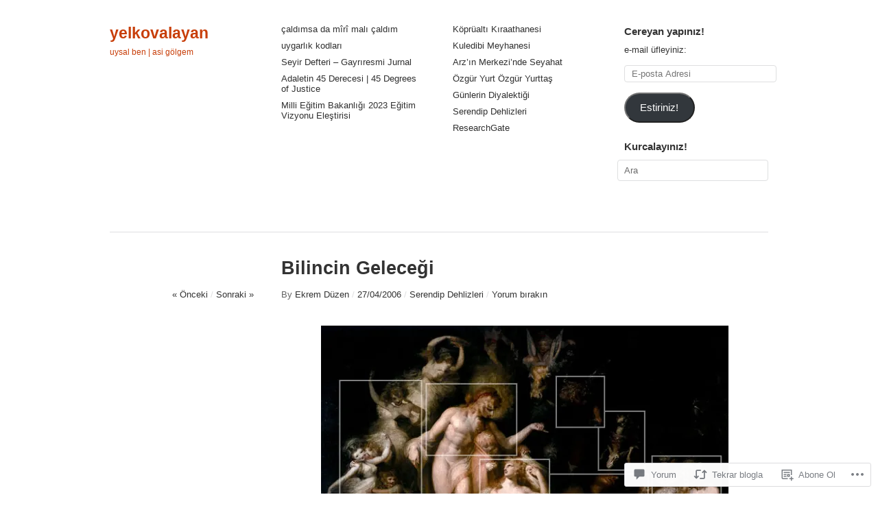

--- FILE ---
content_type: text/html; charset=UTF-8
request_url: https://yelkovalayan.net/2006/04/27/bilinc-gelecek/
body_size: 49752
content:

<!DOCTYPE html>
<!--[if IE 8]>
<html id="ie8" lang="tr-TR">
<![endif]-->
<!--[if !(IE 8)]><!-->
<html lang="tr-TR">
<!--<![endif]-->
<head>
<meta charset="UTF-8" />
<title>Bilincin Geleceği | yelkovalayan</title>
<link rel="profile" href="http://gmpg.org/xfn/11" />
<link rel="pingback" href="https://yelkovalayan.net/xmlrpc.php" />
<meta name='robots' content='max-image-preview:large' />
<meta name="google-site-verification" content="ulec62qT0ZgaAXdE4J2AJ24aITZsIEJJYv7VXs1sDvw" />
<meta name="msvalidate.01" content="CEF9CB6EF6345938A9F49788558355C2" />

<!-- Async WordPress.com Remote Login -->
<script id="wpcom_remote_login_js">
var wpcom_remote_login_extra_auth = '';
function wpcom_remote_login_remove_dom_node_id( element_id ) {
	var dom_node = document.getElementById( element_id );
	if ( dom_node ) { dom_node.parentNode.removeChild( dom_node ); }
}
function wpcom_remote_login_remove_dom_node_classes( class_name ) {
	var dom_nodes = document.querySelectorAll( '.' + class_name );
	for ( var i = 0; i < dom_nodes.length; i++ ) {
		dom_nodes[ i ].parentNode.removeChild( dom_nodes[ i ] );
	}
}
function wpcom_remote_login_final_cleanup() {
	wpcom_remote_login_remove_dom_node_classes( "wpcom_remote_login_msg" );
	wpcom_remote_login_remove_dom_node_id( "wpcom_remote_login_key" );
	wpcom_remote_login_remove_dom_node_id( "wpcom_remote_login_validate" );
	wpcom_remote_login_remove_dom_node_id( "wpcom_remote_login_js" );
	wpcom_remote_login_remove_dom_node_id( "wpcom_request_access_iframe" );
	wpcom_remote_login_remove_dom_node_id( "wpcom_request_access_styles" );
}

// Watch for messages back from the remote login
window.addEventListener( "message", function( e ) {
	if ( e.origin === "https://r-login.wordpress.com" ) {
		var data = {};
		try {
			data = JSON.parse( e.data );
		} catch( e ) {
			wpcom_remote_login_final_cleanup();
			return;
		}

		if ( data.msg === 'LOGIN' ) {
			// Clean up the login check iframe
			wpcom_remote_login_remove_dom_node_id( "wpcom_remote_login_key" );

			var id_regex = new RegExp( /^[0-9]+$/ );
			var token_regex = new RegExp( /^.*|.*|.*$/ );
			if (
				token_regex.test( data.token )
				&& id_regex.test( data.wpcomid )
			) {
				// We have everything we need to ask for a login
				var script = document.createElement( "script" );
				script.setAttribute( "id", "wpcom_remote_login_validate" );
				script.src = '/remote-login.php?wpcom_remote_login=validate'
					+ '&wpcomid=' + data.wpcomid
					+ '&token=' + encodeURIComponent( data.token )
					+ '&host=' + window.location.protocol
					+ '//' + window.location.hostname
					+ '&postid=307'
					+ '&is_singular=1';
				document.body.appendChild( script );
			}

			return;
		}

		// Safari ITP, not logged in, so redirect
		if ( data.msg === 'LOGIN-REDIRECT' ) {
			window.location = 'https://wordpress.com/log-in?redirect_to=' + window.location.href;
			return;
		}

		// Safari ITP, storage access failed, remove the request
		if ( data.msg === 'LOGIN-REMOVE' ) {
			var css_zap = 'html { -webkit-transition: margin-top 1s; transition: margin-top 1s; } /* 9001 */ html { margin-top: 0 !important; } * html body { margin-top: 0 !important; } @media screen and ( max-width: 782px ) { html { margin-top: 0 !important; } * html body { margin-top: 0 !important; } }';
			var style_zap = document.createElement( 'style' );
			style_zap.type = 'text/css';
			style_zap.appendChild( document.createTextNode( css_zap ) );
			document.body.appendChild( style_zap );

			var e = document.getElementById( 'wpcom_request_access_iframe' );
			e.parentNode.removeChild( e );

			document.cookie = 'wordpress_com_login_access=denied; path=/; max-age=31536000';

			return;
		}

		// Safari ITP
		if ( data.msg === 'REQUEST_ACCESS' ) {
			console.log( 'request access: safari' );

			// Check ITP iframe enable/disable knob
			if ( wpcom_remote_login_extra_auth !== 'safari_itp_iframe' ) {
				return;
			}

			// If we are in a "private window" there is no ITP.
			var private_window = false;
			try {
				var opendb = window.openDatabase( null, null, null, null );
			} catch( e ) {
				private_window = true;
			}

			if ( private_window ) {
				console.log( 'private window' );
				return;
			}

			var iframe = document.createElement( 'iframe' );
			iframe.id = 'wpcom_request_access_iframe';
			iframe.setAttribute( 'scrolling', 'no' );
			iframe.setAttribute( 'sandbox', 'allow-storage-access-by-user-activation allow-scripts allow-same-origin allow-top-navigation-by-user-activation' );
			iframe.src = 'https://r-login.wordpress.com/remote-login.php?wpcom_remote_login=request_access&origin=' + encodeURIComponent( data.origin ) + '&wpcomid=' + encodeURIComponent( data.wpcomid );

			var css = 'html { -webkit-transition: margin-top 1s; transition: margin-top 1s; } /* 9001 */ html { margin-top: 46px !important; } * html body { margin-top: 46px !important; } @media screen and ( max-width: 660px ) { html { margin-top: 71px !important; } * html body { margin-top: 71px !important; } #wpcom_request_access_iframe { display: block; height: 71px !important; } } #wpcom_request_access_iframe { border: 0px; height: 46px; position: fixed; top: 0; left: 0; width: 100%; min-width: 100%; z-index: 99999; background: #23282d; } ';

			var style = document.createElement( 'style' );
			style.type = 'text/css';
			style.id = 'wpcom_request_access_styles';
			style.appendChild( document.createTextNode( css ) );
			document.body.appendChild( style );

			document.body.appendChild( iframe );
		}

		if ( data.msg === 'DONE' ) {
			wpcom_remote_login_final_cleanup();
		}
	}
}, false );

// Inject the remote login iframe after the page has had a chance to load
// more critical resources
window.addEventListener( "DOMContentLoaded", function( e ) {
	var iframe = document.createElement( "iframe" );
	iframe.style.display = "none";
	iframe.setAttribute( "scrolling", "no" );
	iframe.setAttribute( "id", "wpcom_remote_login_key" );
	iframe.src = "https://r-login.wordpress.com/remote-login.php"
		+ "?wpcom_remote_login=key"
		+ "&origin=aHR0cHM6Ly95ZWxrb3ZhbGF5YW4ubmV0"
		+ "&wpcomid=720236"
		+ "&time=" + Math.floor( Date.now() / 1000 );
	document.body.appendChild( iframe );
}, false );
</script>
<link rel='dns-prefetch' href='//s0.wp.com' />
<link rel='dns-prefetch' href='//widgets.wp.com' />
<link rel='dns-prefetch' href='//wordpress.com' />
<link rel="alternate" type="application/rss+xml" title="yelkovalayan &raquo; Beslemesi" href="https://yelkovalayan.net/feed/" />
<link rel="alternate" type="application/rss+xml" title="yelkovalayan &raquo; Yorum Beslemesi" href="https://yelkovalayan.net/comments/feed/" />
<link rel="alternate" type="application/rss+xml" title="yelkovalayan &raquo; Bilincin Geleceği Yorum Beslemesi" href="https://yelkovalayan.net/2006/04/27/bilinc-gelecek/feed/" />
	<script type="text/javascript">
		/* <![CDATA[ */
		function addLoadEvent(func) {
			var oldonload = window.onload;
			if (typeof window.onload != 'function') {
				window.onload = func;
			} else {
				window.onload = function () {
					oldonload();
					func();
				}
			}
		}
		/* ]]> */
	</script>
	<link crossorigin='anonymous' rel='stylesheet' id='all-css-0-1' href='/_static/??-eJxtzEkKgDAQRNELGZs4EDfiWUJsxMzYHby+RARB3BQ8KD6cWZgUGSNDKCL7su2RwCJnbdxjCCnVWYtHggO9ZlxFTsQftYaogf+k3x2+4Vv1voRZqrHvpkHJwV5glDTa&cssminify=yes' type='text/css' media='all' />
<style id='wp-emoji-styles-inline-css'>

	img.wp-smiley, img.emoji {
		display: inline !important;
		border: none !important;
		box-shadow: none !important;
		height: 1em !important;
		width: 1em !important;
		margin: 0 0.07em !important;
		vertical-align: -0.1em !important;
		background: none !important;
		padding: 0 !important;
	}
/*# sourceURL=wp-emoji-styles-inline-css */
</style>
<link crossorigin='anonymous' rel='stylesheet' id='all-css-2-1' href='/wp-content/plugins/gutenberg-core/v22.4.0/build/styles/block-library/style.min.css?m=1768935615i&cssminify=yes' type='text/css' media='all' />
<style id='wp-block-library-inline-css'>
.has-text-align-justify {
	text-align:justify;
}
.has-text-align-justify{text-align:justify;}

/*# sourceURL=wp-block-library-inline-css */
</style><style id='global-styles-inline-css'>
:root{--wp--preset--aspect-ratio--square: 1;--wp--preset--aspect-ratio--4-3: 4/3;--wp--preset--aspect-ratio--3-4: 3/4;--wp--preset--aspect-ratio--3-2: 3/2;--wp--preset--aspect-ratio--2-3: 2/3;--wp--preset--aspect-ratio--16-9: 16/9;--wp--preset--aspect-ratio--9-16: 9/16;--wp--preset--color--black: #000000;--wp--preset--color--cyan-bluish-gray: #abb8c3;--wp--preset--color--white: #ffffff;--wp--preset--color--pale-pink: #f78da7;--wp--preset--color--vivid-red: #cf2e2e;--wp--preset--color--luminous-vivid-orange: #ff6900;--wp--preset--color--luminous-vivid-amber: #fcb900;--wp--preset--color--light-green-cyan: #7bdcb5;--wp--preset--color--vivid-green-cyan: #00d084;--wp--preset--color--pale-cyan-blue: #8ed1fc;--wp--preset--color--vivid-cyan-blue: #0693e3;--wp--preset--color--vivid-purple: #9b51e0;--wp--preset--gradient--vivid-cyan-blue-to-vivid-purple: linear-gradient(135deg,rgb(6,147,227) 0%,rgb(155,81,224) 100%);--wp--preset--gradient--light-green-cyan-to-vivid-green-cyan: linear-gradient(135deg,rgb(122,220,180) 0%,rgb(0,208,130) 100%);--wp--preset--gradient--luminous-vivid-amber-to-luminous-vivid-orange: linear-gradient(135deg,rgb(252,185,0) 0%,rgb(255,105,0) 100%);--wp--preset--gradient--luminous-vivid-orange-to-vivid-red: linear-gradient(135deg,rgb(255,105,0) 0%,rgb(207,46,46) 100%);--wp--preset--gradient--very-light-gray-to-cyan-bluish-gray: linear-gradient(135deg,rgb(238,238,238) 0%,rgb(169,184,195) 100%);--wp--preset--gradient--cool-to-warm-spectrum: linear-gradient(135deg,rgb(74,234,220) 0%,rgb(151,120,209) 20%,rgb(207,42,186) 40%,rgb(238,44,130) 60%,rgb(251,105,98) 80%,rgb(254,248,76) 100%);--wp--preset--gradient--blush-light-purple: linear-gradient(135deg,rgb(255,206,236) 0%,rgb(152,150,240) 100%);--wp--preset--gradient--blush-bordeaux: linear-gradient(135deg,rgb(254,205,165) 0%,rgb(254,45,45) 50%,rgb(107,0,62) 100%);--wp--preset--gradient--luminous-dusk: linear-gradient(135deg,rgb(255,203,112) 0%,rgb(199,81,192) 50%,rgb(65,88,208) 100%);--wp--preset--gradient--pale-ocean: linear-gradient(135deg,rgb(255,245,203) 0%,rgb(182,227,212) 50%,rgb(51,167,181) 100%);--wp--preset--gradient--electric-grass: linear-gradient(135deg,rgb(202,248,128) 0%,rgb(113,206,126) 100%);--wp--preset--gradient--midnight: linear-gradient(135deg,rgb(2,3,129) 0%,rgb(40,116,252) 100%);--wp--preset--font-size--small: 13px;--wp--preset--font-size--medium: 20px;--wp--preset--font-size--large: 36px;--wp--preset--font-size--x-large: 42px;--wp--preset--font-family--albert-sans: 'Albert Sans', sans-serif;--wp--preset--font-family--alegreya: Alegreya, serif;--wp--preset--font-family--arvo: Arvo, serif;--wp--preset--font-family--bodoni-moda: 'Bodoni Moda', serif;--wp--preset--font-family--bricolage-grotesque: 'Bricolage Grotesque', sans-serif;--wp--preset--font-family--cabin: Cabin, sans-serif;--wp--preset--font-family--chivo: Chivo, sans-serif;--wp--preset--font-family--commissioner: Commissioner, sans-serif;--wp--preset--font-family--cormorant: Cormorant, serif;--wp--preset--font-family--courier-prime: 'Courier Prime', monospace;--wp--preset--font-family--crimson-pro: 'Crimson Pro', serif;--wp--preset--font-family--dm-mono: 'DM Mono', monospace;--wp--preset--font-family--dm-sans: 'DM Sans', sans-serif;--wp--preset--font-family--dm-serif-display: 'DM Serif Display', serif;--wp--preset--font-family--domine: Domine, serif;--wp--preset--font-family--eb-garamond: 'EB Garamond', serif;--wp--preset--font-family--epilogue: Epilogue, sans-serif;--wp--preset--font-family--fahkwang: Fahkwang, sans-serif;--wp--preset--font-family--figtree: Figtree, sans-serif;--wp--preset--font-family--fira-sans: 'Fira Sans', sans-serif;--wp--preset--font-family--fjalla-one: 'Fjalla One', sans-serif;--wp--preset--font-family--fraunces: Fraunces, serif;--wp--preset--font-family--gabarito: Gabarito, system-ui;--wp--preset--font-family--ibm-plex-mono: 'IBM Plex Mono', monospace;--wp--preset--font-family--ibm-plex-sans: 'IBM Plex Sans', sans-serif;--wp--preset--font-family--ibarra-real-nova: 'Ibarra Real Nova', serif;--wp--preset--font-family--instrument-serif: 'Instrument Serif', serif;--wp--preset--font-family--inter: Inter, sans-serif;--wp--preset--font-family--josefin-sans: 'Josefin Sans', sans-serif;--wp--preset--font-family--jost: Jost, sans-serif;--wp--preset--font-family--libre-baskerville: 'Libre Baskerville', serif;--wp--preset--font-family--libre-franklin: 'Libre Franklin', sans-serif;--wp--preset--font-family--literata: Literata, serif;--wp--preset--font-family--lora: Lora, serif;--wp--preset--font-family--merriweather: Merriweather, serif;--wp--preset--font-family--montserrat: Montserrat, sans-serif;--wp--preset--font-family--newsreader: Newsreader, serif;--wp--preset--font-family--noto-sans-mono: 'Noto Sans Mono', sans-serif;--wp--preset--font-family--nunito: Nunito, sans-serif;--wp--preset--font-family--open-sans: 'Open Sans', sans-serif;--wp--preset--font-family--overpass: Overpass, sans-serif;--wp--preset--font-family--pt-serif: 'PT Serif', serif;--wp--preset--font-family--petrona: Petrona, serif;--wp--preset--font-family--piazzolla: Piazzolla, serif;--wp--preset--font-family--playfair-display: 'Playfair Display', serif;--wp--preset--font-family--plus-jakarta-sans: 'Plus Jakarta Sans', sans-serif;--wp--preset--font-family--poppins: Poppins, sans-serif;--wp--preset--font-family--raleway: Raleway, sans-serif;--wp--preset--font-family--roboto: Roboto, sans-serif;--wp--preset--font-family--roboto-slab: 'Roboto Slab', serif;--wp--preset--font-family--rubik: Rubik, sans-serif;--wp--preset--font-family--rufina: Rufina, serif;--wp--preset--font-family--sora: Sora, sans-serif;--wp--preset--font-family--source-sans-3: 'Source Sans 3', sans-serif;--wp--preset--font-family--source-serif-4: 'Source Serif 4', serif;--wp--preset--font-family--space-mono: 'Space Mono', monospace;--wp--preset--font-family--syne: Syne, sans-serif;--wp--preset--font-family--texturina: Texturina, serif;--wp--preset--font-family--urbanist: Urbanist, sans-serif;--wp--preset--font-family--work-sans: 'Work Sans', sans-serif;--wp--preset--spacing--20: 0.44rem;--wp--preset--spacing--30: 0.67rem;--wp--preset--spacing--40: 1rem;--wp--preset--spacing--50: 1.5rem;--wp--preset--spacing--60: 2.25rem;--wp--preset--spacing--70: 3.38rem;--wp--preset--spacing--80: 5.06rem;--wp--preset--shadow--natural: 6px 6px 9px rgba(0, 0, 0, 0.2);--wp--preset--shadow--deep: 12px 12px 50px rgba(0, 0, 0, 0.4);--wp--preset--shadow--sharp: 6px 6px 0px rgba(0, 0, 0, 0.2);--wp--preset--shadow--outlined: 6px 6px 0px -3px rgb(255, 255, 255), 6px 6px rgb(0, 0, 0);--wp--preset--shadow--crisp: 6px 6px 0px rgb(0, 0, 0);}:where(body) { margin: 0; }:where(.is-layout-flex){gap: 0.5em;}:where(.is-layout-grid){gap: 0.5em;}body .is-layout-flex{display: flex;}.is-layout-flex{flex-wrap: wrap;align-items: center;}.is-layout-flex > :is(*, div){margin: 0;}body .is-layout-grid{display: grid;}.is-layout-grid > :is(*, div){margin: 0;}body{padding-top: 0px;padding-right: 0px;padding-bottom: 0px;padding-left: 0px;}:root :where(.wp-element-button, .wp-block-button__link){background-color: #32373c;border-width: 0;color: #fff;font-family: inherit;font-size: inherit;font-style: inherit;font-weight: inherit;letter-spacing: inherit;line-height: inherit;padding-top: calc(0.667em + 2px);padding-right: calc(1.333em + 2px);padding-bottom: calc(0.667em + 2px);padding-left: calc(1.333em + 2px);text-decoration: none;text-transform: inherit;}.has-black-color{color: var(--wp--preset--color--black) !important;}.has-cyan-bluish-gray-color{color: var(--wp--preset--color--cyan-bluish-gray) !important;}.has-white-color{color: var(--wp--preset--color--white) !important;}.has-pale-pink-color{color: var(--wp--preset--color--pale-pink) !important;}.has-vivid-red-color{color: var(--wp--preset--color--vivid-red) !important;}.has-luminous-vivid-orange-color{color: var(--wp--preset--color--luminous-vivid-orange) !important;}.has-luminous-vivid-amber-color{color: var(--wp--preset--color--luminous-vivid-amber) !important;}.has-light-green-cyan-color{color: var(--wp--preset--color--light-green-cyan) !important;}.has-vivid-green-cyan-color{color: var(--wp--preset--color--vivid-green-cyan) !important;}.has-pale-cyan-blue-color{color: var(--wp--preset--color--pale-cyan-blue) !important;}.has-vivid-cyan-blue-color{color: var(--wp--preset--color--vivid-cyan-blue) !important;}.has-vivid-purple-color{color: var(--wp--preset--color--vivid-purple) !important;}.has-black-background-color{background-color: var(--wp--preset--color--black) !important;}.has-cyan-bluish-gray-background-color{background-color: var(--wp--preset--color--cyan-bluish-gray) !important;}.has-white-background-color{background-color: var(--wp--preset--color--white) !important;}.has-pale-pink-background-color{background-color: var(--wp--preset--color--pale-pink) !important;}.has-vivid-red-background-color{background-color: var(--wp--preset--color--vivid-red) !important;}.has-luminous-vivid-orange-background-color{background-color: var(--wp--preset--color--luminous-vivid-orange) !important;}.has-luminous-vivid-amber-background-color{background-color: var(--wp--preset--color--luminous-vivid-amber) !important;}.has-light-green-cyan-background-color{background-color: var(--wp--preset--color--light-green-cyan) !important;}.has-vivid-green-cyan-background-color{background-color: var(--wp--preset--color--vivid-green-cyan) !important;}.has-pale-cyan-blue-background-color{background-color: var(--wp--preset--color--pale-cyan-blue) !important;}.has-vivid-cyan-blue-background-color{background-color: var(--wp--preset--color--vivid-cyan-blue) !important;}.has-vivid-purple-background-color{background-color: var(--wp--preset--color--vivid-purple) !important;}.has-black-border-color{border-color: var(--wp--preset--color--black) !important;}.has-cyan-bluish-gray-border-color{border-color: var(--wp--preset--color--cyan-bluish-gray) !important;}.has-white-border-color{border-color: var(--wp--preset--color--white) !important;}.has-pale-pink-border-color{border-color: var(--wp--preset--color--pale-pink) !important;}.has-vivid-red-border-color{border-color: var(--wp--preset--color--vivid-red) !important;}.has-luminous-vivid-orange-border-color{border-color: var(--wp--preset--color--luminous-vivid-orange) !important;}.has-luminous-vivid-amber-border-color{border-color: var(--wp--preset--color--luminous-vivid-amber) !important;}.has-light-green-cyan-border-color{border-color: var(--wp--preset--color--light-green-cyan) !important;}.has-vivid-green-cyan-border-color{border-color: var(--wp--preset--color--vivid-green-cyan) !important;}.has-pale-cyan-blue-border-color{border-color: var(--wp--preset--color--pale-cyan-blue) !important;}.has-vivid-cyan-blue-border-color{border-color: var(--wp--preset--color--vivid-cyan-blue) !important;}.has-vivid-purple-border-color{border-color: var(--wp--preset--color--vivid-purple) !important;}.has-vivid-cyan-blue-to-vivid-purple-gradient-background{background: var(--wp--preset--gradient--vivid-cyan-blue-to-vivid-purple) !important;}.has-light-green-cyan-to-vivid-green-cyan-gradient-background{background: var(--wp--preset--gradient--light-green-cyan-to-vivid-green-cyan) !important;}.has-luminous-vivid-amber-to-luminous-vivid-orange-gradient-background{background: var(--wp--preset--gradient--luminous-vivid-amber-to-luminous-vivid-orange) !important;}.has-luminous-vivid-orange-to-vivid-red-gradient-background{background: var(--wp--preset--gradient--luminous-vivid-orange-to-vivid-red) !important;}.has-very-light-gray-to-cyan-bluish-gray-gradient-background{background: var(--wp--preset--gradient--very-light-gray-to-cyan-bluish-gray) !important;}.has-cool-to-warm-spectrum-gradient-background{background: var(--wp--preset--gradient--cool-to-warm-spectrum) !important;}.has-blush-light-purple-gradient-background{background: var(--wp--preset--gradient--blush-light-purple) !important;}.has-blush-bordeaux-gradient-background{background: var(--wp--preset--gradient--blush-bordeaux) !important;}.has-luminous-dusk-gradient-background{background: var(--wp--preset--gradient--luminous-dusk) !important;}.has-pale-ocean-gradient-background{background: var(--wp--preset--gradient--pale-ocean) !important;}.has-electric-grass-gradient-background{background: var(--wp--preset--gradient--electric-grass) !important;}.has-midnight-gradient-background{background: var(--wp--preset--gradient--midnight) !important;}.has-small-font-size{font-size: var(--wp--preset--font-size--small) !important;}.has-medium-font-size{font-size: var(--wp--preset--font-size--medium) !important;}.has-large-font-size{font-size: var(--wp--preset--font-size--large) !important;}.has-x-large-font-size{font-size: var(--wp--preset--font-size--x-large) !important;}.has-albert-sans-font-family{font-family: var(--wp--preset--font-family--albert-sans) !important;}.has-alegreya-font-family{font-family: var(--wp--preset--font-family--alegreya) !important;}.has-arvo-font-family{font-family: var(--wp--preset--font-family--arvo) !important;}.has-bodoni-moda-font-family{font-family: var(--wp--preset--font-family--bodoni-moda) !important;}.has-bricolage-grotesque-font-family{font-family: var(--wp--preset--font-family--bricolage-grotesque) !important;}.has-cabin-font-family{font-family: var(--wp--preset--font-family--cabin) !important;}.has-chivo-font-family{font-family: var(--wp--preset--font-family--chivo) !important;}.has-commissioner-font-family{font-family: var(--wp--preset--font-family--commissioner) !important;}.has-cormorant-font-family{font-family: var(--wp--preset--font-family--cormorant) !important;}.has-courier-prime-font-family{font-family: var(--wp--preset--font-family--courier-prime) !important;}.has-crimson-pro-font-family{font-family: var(--wp--preset--font-family--crimson-pro) !important;}.has-dm-mono-font-family{font-family: var(--wp--preset--font-family--dm-mono) !important;}.has-dm-sans-font-family{font-family: var(--wp--preset--font-family--dm-sans) !important;}.has-dm-serif-display-font-family{font-family: var(--wp--preset--font-family--dm-serif-display) !important;}.has-domine-font-family{font-family: var(--wp--preset--font-family--domine) !important;}.has-eb-garamond-font-family{font-family: var(--wp--preset--font-family--eb-garamond) !important;}.has-epilogue-font-family{font-family: var(--wp--preset--font-family--epilogue) !important;}.has-fahkwang-font-family{font-family: var(--wp--preset--font-family--fahkwang) !important;}.has-figtree-font-family{font-family: var(--wp--preset--font-family--figtree) !important;}.has-fira-sans-font-family{font-family: var(--wp--preset--font-family--fira-sans) !important;}.has-fjalla-one-font-family{font-family: var(--wp--preset--font-family--fjalla-one) !important;}.has-fraunces-font-family{font-family: var(--wp--preset--font-family--fraunces) !important;}.has-gabarito-font-family{font-family: var(--wp--preset--font-family--gabarito) !important;}.has-ibm-plex-mono-font-family{font-family: var(--wp--preset--font-family--ibm-plex-mono) !important;}.has-ibm-plex-sans-font-family{font-family: var(--wp--preset--font-family--ibm-plex-sans) !important;}.has-ibarra-real-nova-font-family{font-family: var(--wp--preset--font-family--ibarra-real-nova) !important;}.has-instrument-serif-font-family{font-family: var(--wp--preset--font-family--instrument-serif) !important;}.has-inter-font-family{font-family: var(--wp--preset--font-family--inter) !important;}.has-josefin-sans-font-family{font-family: var(--wp--preset--font-family--josefin-sans) !important;}.has-jost-font-family{font-family: var(--wp--preset--font-family--jost) !important;}.has-libre-baskerville-font-family{font-family: var(--wp--preset--font-family--libre-baskerville) !important;}.has-libre-franklin-font-family{font-family: var(--wp--preset--font-family--libre-franklin) !important;}.has-literata-font-family{font-family: var(--wp--preset--font-family--literata) !important;}.has-lora-font-family{font-family: var(--wp--preset--font-family--lora) !important;}.has-merriweather-font-family{font-family: var(--wp--preset--font-family--merriweather) !important;}.has-montserrat-font-family{font-family: var(--wp--preset--font-family--montserrat) !important;}.has-newsreader-font-family{font-family: var(--wp--preset--font-family--newsreader) !important;}.has-noto-sans-mono-font-family{font-family: var(--wp--preset--font-family--noto-sans-mono) !important;}.has-nunito-font-family{font-family: var(--wp--preset--font-family--nunito) !important;}.has-open-sans-font-family{font-family: var(--wp--preset--font-family--open-sans) !important;}.has-overpass-font-family{font-family: var(--wp--preset--font-family--overpass) !important;}.has-pt-serif-font-family{font-family: var(--wp--preset--font-family--pt-serif) !important;}.has-petrona-font-family{font-family: var(--wp--preset--font-family--petrona) !important;}.has-piazzolla-font-family{font-family: var(--wp--preset--font-family--piazzolla) !important;}.has-playfair-display-font-family{font-family: var(--wp--preset--font-family--playfair-display) !important;}.has-plus-jakarta-sans-font-family{font-family: var(--wp--preset--font-family--plus-jakarta-sans) !important;}.has-poppins-font-family{font-family: var(--wp--preset--font-family--poppins) !important;}.has-raleway-font-family{font-family: var(--wp--preset--font-family--raleway) !important;}.has-roboto-font-family{font-family: var(--wp--preset--font-family--roboto) !important;}.has-roboto-slab-font-family{font-family: var(--wp--preset--font-family--roboto-slab) !important;}.has-rubik-font-family{font-family: var(--wp--preset--font-family--rubik) !important;}.has-rufina-font-family{font-family: var(--wp--preset--font-family--rufina) !important;}.has-sora-font-family{font-family: var(--wp--preset--font-family--sora) !important;}.has-source-sans-3-font-family{font-family: var(--wp--preset--font-family--source-sans-3) !important;}.has-source-serif-4-font-family{font-family: var(--wp--preset--font-family--source-serif-4) !important;}.has-space-mono-font-family{font-family: var(--wp--preset--font-family--space-mono) !important;}.has-syne-font-family{font-family: var(--wp--preset--font-family--syne) !important;}.has-texturina-font-family{font-family: var(--wp--preset--font-family--texturina) !important;}.has-urbanist-font-family{font-family: var(--wp--preset--font-family--urbanist) !important;}.has-work-sans-font-family{font-family: var(--wp--preset--font-family--work-sans) !important;}
/*# sourceURL=global-styles-inline-css */
</style>

<style id='classic-theme-styles-inline-css'>
.wp-block-button__link{background-color:#32373c;border-radius:9999px;box-shadow:none;color:#fff;font-size:1.125em;padding:calc(.667em + 2px) calc(1.333em + 2px);text-decoration:none}.wp-block-file__button{background:#32373c;color:#fff}.wp-block-accordion-heading{margin:0}.wp-block-accordion-heading__toggle{background-color:inherit!important;color:inherit!important}.wp-block-accordion-heading__toggle:not(:focus-visible){outline:none}.wp-block-accordion-heading__toggle:focus,.wp-block-accordion-heading__toggle:hover{background-color:inherit!important;border:none;box-shadow:none;color:inherit;padding:var(--wp--preset--spacing--20,1em) 0;text-decoration:none}.wp-block-accordion-heading__toggle:focus-visible{outline:auto;outline-offset:0}
/*# sourceURL=/wp-content/plugins/gutenberg-core/v22.4.0/build/styles/block-library/classic.min.css */
</style>
<link crossorigin='anonymous' rel='stylesheet' id='all-css-4-1' href='/_static/??-eJx9jskOwjAMRH+IYPblgPgUlMWClDqJYqf9fVxVXABxseSZefbAWIzPSTAJUDOlb/eYGHyuqDoVK6AJwhAt9kgaW3rmBfzGxqKMca5UZDY6KTYy8lCQ/3EdSrH+aVSaT8wGUM7pbd4GTCFXsE0yWZHovzDg6sG12AcYsDp9reLUmT/3qcyVLuvj4bRd7fbnTfcCmvdj7g==&cssminify=yes' type='text/css' media='all' />
<link rel='stylesheet' id='verbum-gutenberg-css-css' href='https://widgets.wp.com/verbum-block-editor/block-editor.css?ver=1738686361' media='all' />
<link crossorigin='anonymous' rel='stylesheet' id='all-css-6-1' href='/_static/??-eJx9jVEKAjEMRC9kDbsVxQ/xLG2JNZo2ZZsi3t6qoKuCfzMvmRm4FBMkK2aF1EzhFilXCJJSR4bpjN3VL7LsZAEEWZR6ur7E8zDr1COm3lCaB0rescsBR6h6Zfz5ne1P6Flil/Ex/rb/QhHFsASnJPnDmAM7mu7RfdoNm9Ww3lprx9MNdYBd5Q==&cssminify=yes' type='text/css' media='all' />
<link crossorigin='anonymous' rel='stylesheet' id='print-css-7-1' href='/wp-content/mu-plugins/global-print/global-print.css?m=1465851035i&cssminify=yes' type='text/css' media='print' />
<style id='jetpack-global-styles-frontend-style-inline-css'>
:root { --font-headings: unset; --font-base: unset; --font-headings-default: -apple-system,BlinkMacSystemFont,"Segoe UI",Roboto,Oxygen-Sans,Ubuntu,Cantarell,"Helvetica Neue",sans-serif; --font-base-default: -apple-system,BlinkMacSystemFont,"Segoe UI",Roboto,Oxygen-Sans,Ubuntu,Cantarell,"Helvetica Neue",sans-serif;}
/*# sourceURL=jetpack-global-styles-frontend-style-inline-css */
</style>
<link crossorigin='anonymous' rel='stylesheet' id='all-css-10-1' href='/_static/??-eJyNjcEKwjAQRH/IuFRT6kX8FNkmS5K6yQY3Qfx7bfEiXrwM82B4A49qnJRGpUHupnIPqSgs1Cq624chi6zhO5OCRryTR++fW00l7J3qDv43XVNxoOISsmEJol/wY2uR8vs3WggsM/I6uOTzMI3Hw8lOg11eUT1JKA==&cssminify=yes' type='text/css' media='all' />
<script type="text/javascript" id="jetpack_related-posts-js-extra">
/* <![CDATA[ */
var related_posts_js_options = {"post_heading":"h4"};
//# sourceURL=jetpack_related-posts-js-extra
/* ]]> */
</script>
<script type="text/javascript" id="imbalance2-script-js-extra">
/* <![CDATA[ */
var Imbalance2 = {"is_rtl":"0","color":"#f05133","search":"Ara"};
//# sourceURL=imbalance2-script-js-extra
/* ]]> */
</script>
<script type="text/javascript" id="wpcom-actionbar-placeholder-js-extra">
/* <![CDATA[ */
var actionbardata = {"siteID":"720236","postID":"307","siteURL":"https://yelkovalayan.net","xhrURL":"https://yelkovalayan.net/wp-admin/admin-ajax.php","nonce":"ff911a081a","isLoggedIn":"","statusMessage":"","subsEmailDefault":"instantly","proxyScriptUrl":"https://s0.wp.com/wp-content/js/wpcom-proxy-request.js?m=1513050504i&amp;ver=20211021","shortlink":"https://wp.me/p31mI-4X","i18n":{"followedText":"Bu sitedeki yeni yaz\u0131lar art\u0131k size ait \u003Ca href=\"https://wordpress.com/reader\"\u003EOkuyucu\u003C/a\u003E i\u00e7inde g\u00f6r\u00fcnecektir","foldBar":"Bu \u015feridi gizle","unfoldBar":"Bu \u015feridi geni\u015flet","shortLinkCopied":"K\u0131sa ba\u011flant\u0131 panoya kopyaland\u0131."}};
//# sourceURL=wpcom-actionbar-placeholder-js-extra
/* ]]> */
</script>
<script type="text/javascript" id="jetpack-mu-wpcom-settings-js-before">
/* <![CDATA[ */
var JETPACK_MU_WPCOM_SETTINGS = {"assetsUrl":"https://s0.wp.com/wp-content/mu-plugins/jetpack-mu-wpcom-plugin/moon/jetpack_vendor/automattic/jetpack-mu-wpcom/src/build/"};
//# sourceURL=jetpack-mu-wpcom-settings-js-before
/* ]]> */
</script>
<script crossorigin='anonymous' type='text/javascript'  src='/_static/??-eJyNjuFqwzAMhF+ojtpAtl9jj1IcW2RyLdu1ZNq8fT1oWQsL9Jc4dPfdwaUYl5NiUuBmSmwLJYGAWqw73TVwzgmOlBzMjaKHitEqelOyqLyqgSkNQXbwBA7dE9WUmq/r49dhsXmU32c4N6zr/TwDNk2Gaam99L82/UHukdJmIJ5ttMnhCJHmB8M0GlwTzbzVRWwXlJitR7/lYSs5vc59Y8GfNuIqFe3Zb/46fE7Tfv8xjlO4ATzilP0='></script>
<script type="text/javascript" id="rlt-proxy-js-after">
/* <![CDATA[ */
	rltInitialize( {"token":null,"iframeOrigins":["https:\/\/widgets.wp.com"]} );
//# sourceURL=rlt-proxy-js-after
/* ]]> */
</script>
<link rel="EditURI" type="application/rsd+xml" title="RSD" href="https://yelkovalayan.wordpress.com/xmlrpc.php?rsd" />
<meta name="generator" content="WordPress.com" />
<link rel="canonical" href="https://yelkovalayan.net/2006/04/27/bilinc-gelecek/" />
<link rel='shortlink' href='https://wp.me/p31mI-4X' />
<link rel="alternate" type="application/json+oembed" href="https://public-api.wordpress.com/oembed/?format=json&amp;url=https%3A%2F%2Fyelkovalayan.net%2F2006%2F04%2F27%2Fbilinc-gelecek%2F&amp;for=wpcom-auto-discovery" /><link rel="alternate" type="application/xml+oembed" href="https://public-api.wordpress.com/oembed/?format=xml&amp;url=https%3A%2F%2Fyelkovalayan.net%2F2006%2F04%2F27%2Fbilinc-gelecek%2F&amp;for=wpcom-auto-discovery" />
<!-- Jetpack Open Graph Tags -->
<meta property="og:type" content="article" />
<meta property="og:title" content="Bilincin Geleceği" />
<meta property="og:url" content="https://yelkovalayan.net/2006/04/27/bilinc-gelecek/" />
<meta property="og:description" content="1. Madde ilintilerinin bir sonucu olarak oluşsa da, bilinç, belki de hiçbir zaman örneğin kütle çekimi gibi bir fizik yasası ya da arz-talep dengesi gibi sosyal bir parametre olarak formüle edemeye…" />
<meta property="article:published_time" content="2006-04-27T15:08:00+00:00" />
<meta property="article:modified_time" content="2012-04-12T11:07:20+00:00" />
<meta property="og:site_name" content="yelkovalayan" />
<meta property="og:image" content="https://yelkovalayan.net/wp-content/uploads/2006/04/henry-fuseli-titania-awakening.jpg" />
<meta property="og:image:width" content="608" />
<meta property="og:image:height" content="493" />
<meta property="og:image:alt" content="" />
<meta property="og:locale" content="tr_TR" />
<meta property="article:publisher" content="https://www.facebook.com/WordPresscom" />
<meta name="twitter:creator" content="@ekremduzen" />
<meta name="twitter:site" content="@ekremduzen" />
<meta name="twitter:text:title" content="Bilincin Geleceği" />
<meta name="twitter:image" content="https://yelkovalayan.net/wp-content/uploads/2006/04/henry-fuseli-titania-awakening.jpg?w=640" />
<meta name="twitter:card" content="summary_large_image" />

<!-- End Jetpack Open Graph Tags -->
<link rel="shortcut icon" type="image/x-icon" href="https://s0.wp.com/i/favicon.ico?m=1713425267i" sizes="16x16 24x24 32x32 48x48" />
<link rel="icon" type="image/x-icon" href="https://s0.wp.com/i/favicon.ico?m=1713425267i" sizes="16x16 24x24 32x32 48x48" />
<link rel="apple-touch-icon" href="https://s0.wp.com/i/webclip.png?m=1713868326i" />
<link rel='openid.server' href='https://yelkovalayan.net/?openidserver=1' />
<link rel='openid.delegate' href='https://yelkovalayan.net/' />
<link rel="search" type="application/opensearchdescription+xml" href="https://yelkovalayan.net/osd.xml" title="yelkovalayan" />
<link rel="search" type="application/opensearchdescription+xml" href="https://s1.wp.com/opensearch.xml" title="WordPress.com" />
	<style type="text/css">
	/* <![CDATA[ */
		a,
		.menu a:hover,
		.menu ul .current_page_item > a,
		.menu ul .current_page_ancestor > a,
		.menu ul .current-menu-item > a,
		.menu ul .current-menu-ancestor > a,
		#nav-above a:hover,
		#footer a:hover,
		.entry-meta a:hover,
		.widget_flickr #flickr_badge_uber_wrapper a:hover,
		.widget_flickr #flickr_badge_uber_wrapper a:link,
		.widget_flickr #flickr_badge_uber_wrapper a:active,
		.widget_flickr #flickr_badge_uber_wrapper a:visited {
			color: #f05133;
		}
		.infinite-scroll #infinite-handle:hover span {
			background: #f05133;
		}
		.infinite-scroll .infinite-loader {
			color: #f05133;
		}
		blockquote {
			border-color: #f05133;
		}
		.box .texts {
			border: 20px solid #f05133;
			background: #f05133;
		}
	/* ]]> */
	</style>
	<style type="text/css">
	/* <![CDATA[ */
		#wrapper {
			width: 960px; margin: 0 auto;		}
	/* ]]> */
	</style>
<style type="text/css">.recentcomments a{display:inline !important;padding:0 !important;margin:0 !important;}</style>		<style type="text/css">
			.recentcomments a {
				display: inline !important;
				padding: 0 !important;
				margin: 0 !important;
			}

			table.recentcommentsavatartop img.avatar, table.recentcommentsavatarend img.avatar {
				border: 0px;
				margin: 0;
			}

			table.recentcommentsavatartop a, table.recentcommentsavatarend a {
				border: 0px !important;
				background-color: transparent !important;
			}

			td.recentcommentsavatarend, td.recentcommentsavatartop {
				padding: 0px 0px 1px 0px;
				margin: 0px;
			}

			td.recentcommentstextend {
				border: none !important;
				padding: 0px 0px 2px 10px;
			}

			.rtl td.recentcommentstextend {
				padding: 0px 10px 2px 0px;
			}

			td.recentcommentstexttop {
				border: none;
				padding: 0px 0px 0px 10px;
			}

			.rtl td.recentcommentstexttop {
				padding: 0px 10px 0px 0px;
			}
		</style>
		<meta name="description" content="1. Madde ilintilerinin bir sonucu olarak oluşsa da, bilinç, belki de hiçbir zaman örneğin kütle çekimi gibi bir fizik yasası ya da arz-talep dengesi gibi sosyal bir parametre olarak formüle edemeyeceğimiz bir zihinsel durum olabilir. Varlığı ele avuca sığmaz ve fizik dünyada parmakla gösterilemez bir oluş hali olarak bilinç, belki de hiçbir zaman kendisini tek&hellip;" />
	<style type="text/css">
				#site-title a,
		#site-description {
			color: #c83e09 !important;
		}
		</style>
	<link crossorigin='anonymous' rel='stylesheet' id='all-css-0-3' href='/_static/??-eJydzMEKwkAMBNAfsg21aPEgfoq0aShpdzehybL491ZQwWO9zQzDg6IVSnJKDjFXGvLEyWAm1x6Xd4cokuDOCWHIHEawPBiurM6ynX9aHTnVaHaAvXIQXDassNK6V4gy5kAG2K+SjcL39Bn+BQuPE7mBi1YqtiXzR6AXd4vXpju1l+7cNsf5CYXyfLg=&cssminify=yes' type='text/css' media='all' />
</head>

<body class="wp-singular post-template-default single single-post postid-307 single-format-standard wp-theme-pubimbalance2 customizer-styles-applied jetpack-reblog-enabled">
<div id="wrapper">
	<div id="header" class="clear-fix">
		<div id="branding">
						<div id="site-title">
				<a href="https://yelkovalayan.net/" title="yelkovalayan">yelkovalayan</a>
			</div>
			<h2 id="site-description">uysal ben | asi gölgem</h2>
					</div>
		<div id="header-left">
			<div class="menu"><ul>
<li class="page_item page-item-255"><a href="https://yelkovalayan.net/caldimsa-da-miri-mali-caldim/">çaldımsa da mîrî malı&nbsp;çaldım</a></li>
<li class="page_item page-item-3353"><a href="https://yelkovalayan.net/uygarlik-kodlari/">uygarlık kodları</a></li>
<li class="page_item page-item-3355"><a href="https://yelkovalayan.net/seyir-defteri-gayriresmi-jurnal/">Seyir Defteri &#8211; Gayrıresmi&nbsp;Jurnal</a></li>
<li class="page_item page-item-103"><a href="https://yelkovalayan.net/adaletin-45-derecesi-45-degrees-of-justice/">Adaletin 45 Derecesi | 45 Degrees of&nbsp;Justice</a></li>
<li class="page_item page-item-4027"><a href="https://yelkovalayan.net/milli-egitim-bakanligi-2023-egitim-vizyonu-elestirisi/">Milli Eğitim Bakanlığı 2023 Eğitim Vizyonu&nbsp;Eleştirisi</a></li>
</ul></div>
		</div>
		<div id="header-center">
			<div class="menu"><ul id="menu-yeldegirmeni" class="menu"><li id="menu-item-1614" class="menu-item menu-item-type-taxonomy menu-item-object-category menu-item-1614"><a href="https://yelkovalayan.net/category/koprualti-kiraathanesi/">Köprüaltı Kıraathanesi</a></li>
<li id="menu-item-1615" class="menu-item menu-item-type-taxonomy menu-item-object-category menu-item-1615"><a href="https://yelkovalayan.net/category/kuledibi-meyhanesi/">Kuledibi Meyhanesi</a></li>
<li id="menu-item-3907" class="menu-item menu-item-type-taxonomy menu-item-object-category menu-item-3907"><a href="https://yelkovalayan.net/category/arzin-merkezinde-seyahat/">Arz&#8217;ın Merkezi&#8217;nde Seyahat</a></li>
<li id="menu-item-3286" class="menu-item menu-item-type-taxonomy menu-item-object-category menu-item-3286"><a href="https://yelkovalayan.net/category/ozgur-yurt-ozgur-yurttas/">Özgür Yurt Özgür Yurttaş</a></li>
<li id="menu-item-1616" class="menu-item menu-item-type-taxonomy menu-item-object-category menu-item-1616"><a href="https://yelkovalayan.net/category/gunlerin-diyalektigi/">Günlerin Diyalektiği</a></li>
<li id="menu-item-2004" class="menu-item menu-item-type-taxonomy menu-item-object-category current-post-ancestor current-menu-parent current-post-parent menu-item-2004"><a href="https://yelkovalayan.net/category/serendip-dehlizleri/">Serendip Dehlizleri</a></li>
<li id="menu-item-4042" class="menu-item menu-item-type-custom menu-item-object-custom menu-item-4042"><a href="https://www.researchgate.net/profile/N-Ekrem-Duezen/research">ResearchGate</a></li>
</ul></div>		</div>
		<div id="header-right">
			<div id="blog_subscription-3" class="widget widget_blog_subscription jetpack_subscription_widget"><h3 class="widget-title"><label for="subscribe-field">Cereyan yapınız!</label></h3>

			<div class="wp-block-jetpack-subscriptions__container">
			<form
				action="https://subscribe.wordpress.com"
				method="post"
				accept-charset="utf-8"
				data-blog="720236"
				data-post_access_level="everybody"
				id="subscribe-blog"
			>
				<p>e-mail üfleyiniz:</p>
				<p id="subscribe-email">
					<label
						id="subscribe-field-label"
						for="subscribe-field"
						class="screen-reader-text"
					>
						E-posta Adresi:					</label>

					<input
							type="email"
							name="email"
							autocomplete="email"
							
							style="width: 95%; padding: 1px 10px"
							placeholder="E-posta Adresi"
							value=""
							id="subscribe-field"
							required
						/>				</p>

				<p id="subscribe-submit"
									>
					<input type="hidden" name="action" value="subscribe"/>
					<input type="hidden" name="blog_id" value="720236"/>
					<input type="hidden" name="source" value="https://yelkovalayan.net/2006/04/27/bilinc-gelecek/"/>
					<input type="hidden" name="sub-type" value="widget"/>
					<input type="hidden" name="redirect_fragment" value="subscribe-blog"/>
					<input type="hidden" id="_wpnonce" name="_wpnonce" value="80a05a0a42" />					<button type="submit"
													class="wp-block-button__link"
																	>
						Estiriniz!					</button>
				</p>
			</form>
						</div>
			
</div><div id="search-3" class="widget widget_search"><h3 class="widget-title">Kurcalayınız!</h3><form role="search" method="get" id="searchform" class="searchform" action="https://yelkovalayan.net/">
				<div>
					<label class="screen-reader-text" for="s">Arama:</label>
					<input type="text" value="" name="s" id="s" />
					<input type="submit" id="searchsubmit" value="Ara" />
				</div>
			</form></div>		</div>
	</div>

	<div id="main" class="clear-fix">
<div id="container">
	<div id="content">

	
		<div class="post_title clear-fix">
	<h1 class="entry-title">Bilincin Geleceği</h1>

	<div id="nav-above" class="navigation">
		<div class="nav-previous">
					<a href="https://yelkovalayan.net/2005/05/25/yildizlardan-kalbe-zeka-ve-icgoru/" rel="prev">&laquo; Önceki</a>				</div>
		<span class="main-separator">/</span>
		<div class="nav-next">
					<a href="https://yelkovalayan.net/2007/02/01/tiryaki-ile-muptela/" rel="next">Sonraki &raquo;</a>				</div>
	</div><!-- #nav-above -->

	<div class="entry-meta">
		<span class="byline"><span class="meta-sep">By</span> <a class="url fn n" href="https://yelkovalayan.net/author/ekremduzen/" title="Ekrem Düzen tarafından yazılan tüm gönderileri görüntüle" rel="author">Ekrem Düzen</a></span>
		<span class="online"><span class="main-separator"> / </span><a href="https://yelkovalayan.net/2006/04/27/bilinc-gelecek/" title="17:08" rel="bookmark"><time class="entry-date" datetime="2006-04-27T17:08:00+03:00" pubdate>27/04/2006</time></a></span>
		<span class="main-separator"> / </span><a href="https://yelkovalayan.net/category/serendip-dehlizleri/" rel="category tag">Serendip Dehlizleri</a>
					<span class="main-separator"> / </span><a href="https://yelkovalayan.net/2006/04/27/bilinc-gelecek/#respond">Yorum bırakın</a>		
			</div><!-- .entry-meta -->
</div><!-- .post_title -->

<div id="post-307" class="post-307 post type-post status-publish format-standard has-post-thumbnail hentry category-serendip-dehlizleri tag-amacli-davranis tag-bellek tag-bellek-tarih tag-bellek-tarih-benlik tag-benlik tag-benlik-orgutlenme tag-benlik-ekseni tag-benliksizlesme tag-bensizlesme tag-bilgi-orgutlenme tag-bilinc tag-bilinc-gelecek tag-bilinc-kutsal tag-bilinclilik tag-duygu tag-duygusal-aynilasma tag-evrim tag-varkalim">
	<div class="entry-content">

		<p><a href="https://yelkovalayan.net/2006/04/27/bilincin-gelecegi/henry-fuseli-titania-awakening/" rel="attachment wp-att-1319"><img data-attachment-id="1319" data-permalink="https://yelkovalayan.net/2006/04/27/bilinc-gelecek/henry-fuseli-titania-awakening/" data-orig-file="https://yelkovalayan.net/wp-content/uploads/2006/04/henry-fuseli-titania-awakening.jpg" data-orig-size="608,493" data-comments-opened="1" data-image-meta="{&quot;aperture&quot;:&quot;0&quot;,&quot;credit&quot;:&quot;&quot;,&quot;camera&quot;:&quot;&quot;,&quot;caption&quot;:&quot;&quot;,&quot;created_timestamp&quot;:&quot;0&quot;,&quot;copyright&quot;:&quot;&quot;,&quot;focal_length&quot;:&quot;0&quot;,&quot;iso&quot;:&quot;0&quot;,&quot;shutter_speed&quot;:&quot;0&quot;,&quot;title&quot;:&quot;&quot;}" data-image-title="henry-fuseli-titania-awakening" data-image-description="" data-image-caption="" data-medium-file="https://yelkovalayan.net/wp-content/uploads/2006/04/henry-fuseli-titania-awakening.jpg?w=300" data-large-file="https://yelkovalayan.net/wp-content/uploads/2006/04/henry-fuseli-titania-awakening.jpg?w=608" class="aligncenter size-full wp-image-1319" title="henry-fuseli-titania-awakening" src="https://yelkovalayan.net/wp-content/uploads/2006/04/henry-fuseli-titania-awakening.jpg?w=710" alt=""   srcset="https://yelkovalayan.net/wp-content/uploads/2006/04/henry-fuseli-titania-awakening.jpg?w=594&amp;h=482 594w, https://yelkovalayan.net/wp-content/uploads/2006/04/henry-fuseli-titania-awakening.jpg?w=150&amp;h=122 150w, https://yelkovalayan.net/wp-content/uploads/2006/04/henry-fuseli-titania-awakening.jpg?w=300&amp;h=243 300w, https://yelkovalayan.net/wp-content/uploads/2006/04/henry-fuseli-titania-awakening.jpg 608w" sizes="(max-width: 594px) 100vw, 594px" /></a></p>
<h3><strong>1.</strong></h3>
<p>Madde ilintilerinin bir sonucu olarak oluşsa da, bilinç, belki de hiçbir zaman örneğin kütle çekimi gibi bir fizik yasası ya da arz-talep dengesi gibi sosyal bir parametre olarak formüle edemeyeceğimiz bir zihinsel durum olabilir. Varlığı ele avuca sığmaz ve fizik dünyada parmakla gösterilemez bir oluş hali olarak bilinç, belki de hiçbir zaman kendisini tek başına bir girdi olarak değerlendirebileceğimiz somut bir nesne olmayacaktır. Daha çok,  gösterilebilir nesneler üzerinden işleyişleri tarif edilebilecek &#8211; ama hiçbir sınırlı tanıma tam uymayacak &#8211; bir &#8216;canlı&#8217; varlığın kendini var hissetme hali olarak kalacaktır. Nasıl ki dört temel çekirdek asidi farklı dizilimlerle DNAyı oluşturmaktadır, zihnin temel işlevleri de farklı dizilimlerle bilinci oluşturuyor olabilir. Nasıl ki DNA organizmayı yönlendirme bakımından bir temel yapı ama organizmayı tanımlama bakımından da bir üst yapıysa bilinç de zihni amaca yönlendirme bakımından temel bir oluş ve zihni amaçlı davranışlarından doğru tanımlama bakımından da bir üst oluş olarak anlaşılabilir. Burada sadece iki boyutlu bir düzlemde gerçekleşen bir çift işlevsellikten değil, ancak ilerleyerek ve yükselerek döngüsünü ve kendisini tamamlayabilen dört boyutlu bir işleyiş halinden söz etmek daha uygundur. Nihai olarak, DNA ve bilinç, her ikisi de evrimin birer ürünüdür; ve evrimin, yüzü nereye dönük olursa olsun yönü daima hayata doğrudur. Bu nedenle DNA tamamlanan bir daire yapısında değil bir sarmalda oluşabilmektedir. Bilinç, hem yönlendirici hem de döngüyü tamamlayıcı sarmal olarak ruhun yani insan zihninin ta kendisidir. DNA için asl’olan kendini devam ettirmektir ve DNA bilinçte kendi devamlılığını, doğal seçilimin de ötesinde güvenceye alacak yuvayı bulmuştur.</p>
<h3><strong>2.</strong></h3>
<p>Mircae Eliade, kutsalın yeryüzündeki tezahürlerinin çok zengin çeşitlilik göstermekle kalmayıp aynı zamanda çok şaşırtıcı dönüşümlere uğrayabildiğini sayısız ayrıntıyla ve derin bir sadelikle kaydeder. Bu kayıtla, kutsallık atfedilemeyecek nesne ya da ilinti bulmanın çok güç olduğundan bahseder. Eliade’den ilhamla, hayatta kalmanın bilmeye göbekten bağlı bulunduğu her noktada bir tür kutsalın tezahürünün tesadüf değil ancak bir zorunluluk olduğunu söylemek abartılı olmayacaktır. Söz konusu edilen, bilmenin en üstün biçimi bilinç olunca zımnen ya da açıktan açığa kutsallık atfetmemek mümkün değildir. Bilince kutsallık atfına ilişkin bilim tarihinde yeterince örnek bulabiliriz. Özel olarak ise, psikoloji tarihinde, duyguyu her düzlemde ikinci sıraya koymanın ardında düşünceye atfettiğimiz kutsallığın rolünü sorgulama sorumluluğunu taşıyoruz. 20. yüzyıldan 21. yüzyıla geçiş sürecinde duyguya yeniden yönelen ve görünüşte daha samimi yaklaşan bakışlar çoğalıyor. Ama bu çoğalma, ne bu bakışları yöneltenleri ne de duygunun insanın bilinçli serüveninde daha sağlam ve birinci sınıf bir yer edinmesi gerektiğini düşünenleri yanıltmamalıdır. Yanıltmamalıdır, çünkü ne kadar bilimsel bir ihtimam ve serin bir ruh haliyle bakarsak bakalım aslında yapmaya çalıştığımız duygunun bilince nasıl daha iyi hizmet edebileceğinin yollarını aramak. Evrim yolunda kendi ipimizi ele geçirmeye ve bağlı bulunduğumuz beden makinasından kurtulmaya çalışıyoruz. Bir yandan makinanın son kullanma tarihini uzatmayı, mesela yedek parça imal etmeyi hızlandırırken diğer yandan bedensiz var olmanın yollarını arıyoruz.</p>
<p>Makinamızın dış ve iç dünyayla birinci elden etkileşen ana sistemi olarak duygu, mutlaka anlamamız ve çözmemiz gereken bir mekanizma. İlk elde hemen kurtulmanın mümkün olamayacağını anladığımız anda psikolojinin altın kurallarından birini devreye sokarak duyguyla birlikteliğimizi nasıl kendi lehimize kullanabileceğimizi araştırmaya başladık. Aslında duygunun kuyusunu kazıyoruz. Amacımız, duygunun belirleyiciliğinden azat olmuş saf bilince erişmek. İnsanın projesi, ölmeye koşulu bu evrende varlığını sürdürmek değil sadece; insan aynı zamanda kendisi olarak, sürekliliği sağlanmış bir benlik olarak var kalmaya devam etme peşinde. Bilincinin ömrünün makinanın ömrüyle sınırlanmasına tahammül edemeyecek bir farkındalığa çoktan ulaştı. Duygu ise bizi kendi bildik yoluna çelmeye ve bizi zayıf düşürmeye devam ediyor. Duygu zihinden sökülüp atılmadıkça insan bilincine rahat yok. Bedenlerimizden tümüyle kurtulacağımız günden önce, duyguya mümkün olan en az hakimiyet alanını bırakmanın yolunu bulmaya çalışıyoruz. Saf bilince, sonsuz hayata, ve bitimsiz benliğe ulaşmanın yegane yolu bu. Bilinç, insan ruhunun peygamberi; duygu ise insanın ruhunu insanın bedeni aracılığıyla ele geçirmeye çalışmaktan vazgeçmeyen şeytan.</p>
<h3><strong>3.</strong></h3>
<p>Yazının icadı bir bakıma belleğin icadıdır. İster gereksinim ister rastlantı sonucu olsun, yaşantıların kayıt altına alınmasının başlangıcı, pek çoklarının haklılıkla belirttiği gibi &#8220;birlikte hareket eden bir tür olarak insanın&#8221; başlangıcıdır. Demek ki bu aynı zamanda tarihin başlangıcıdır. Bunu bir adım öteye taşıyarak şu saptamayı yapabiliriz: Kayıt tutma, ‘türün tekil üyelerinin’ yani kişilerin &#8211; kişisel belleğin &#8211; de başlangıcıdır. Kayıt tutana kadar bir tür bellekten söz etmek mümkün olmayacağı gibi bir kez kayıt tutmaya başladıktan sonra bellekten bağımsız bir varoluştan söz etmek de mümkün değildir. Tıpkı ‘bilgi’nin ‘tarih’ten ayrıştırılamaz oluşu gibi. İnsan belleğinin örgütlenme ekseninin ‘benlik’ olması, elimizdeki bilim literatürü tarafından açıklanabilir bir olgu. Benlik ekseninin varoluş sebebi ise insanın bilişsel mekanizmasının malzemesi duygu olan bir yapı üstüne kurulmasının bir seçimden çok bir zorunluluk olmasıdır. Hayati soru ise şu: Bellek, ‘benlik’ dışında bir eksen etrafında örgütlenebilir mi? Örgütlenebilirse bu eksen nedir? Bu farklı örgütlenmenin önemi nedir ve anlamı nedir? Bizi buraya kadar getiren belleğimiz, başka bir eksen etrafında örgütlenmeye başlarsa &#8211; başladıysa &#8211; bu bizi nereye götürecektir?</p>
<p>Şimdiye dek bildiklerimiz göre bilgi, zihin-beyinde örgütlü olarak tutulur. Ekonomik bir örgütlenmedir bu. Çünkü zihin-beyin; kapasite, enerji, sinirsel altyapı gibi iç ve karmaşıklık düzeyi, gürültü miktarı, çok kanallılık gibi dış sınırlayıcıların baskısı altında mümkün olan en çok ve en yüksek işlevli bilgiyi hazır ve işler tutmaya çalışır. Böylece bilginin kayıt, erişim, ve devamlılığı en üst ölçüde sağlanır. Tüm bu işlemler ve örgütlenme; yaşantıların dış kayıtlar halinde zihin dışına aktarılması, bu dış kayıtların tekrar zihinde işlenmesi, bu kayıtlardan yeni dış kayıtlar üretilmesi, ve üretilen yeni dış kayıtların yeniden zihinde işlenmesi döngüsü tarafından gerçekleştirilir. Bugünkü kayıt tutma biçimimizin düne göre farklılaştığı nokta ise kayıt tutmanın zihne tekrar-işlenmiş dış uyarıcı sağlamanın ötesinde, çok güçlü başka bir işleve daha sahip olmaya başlamasıdır. Şöyle ki: Bir yandan bilgiyi zihnimizde ekonomik olarak örgütlemeye devam ederken diğer yandan zihnimiz dışında da çeşitli örgütlemeler kullanıyoruz. Şimdiki &#8211; ve görülebilir gelecekteki &#8211; bilgiyi dışarıda örgütleme biçimimiz şimdiye dek kullandığımız dış örgütleme biçimlerinden sadece kolaylık, hız, ve çeşitlilik açısından farklıymış ama özünde nihayet birer kayıt tutma, saklama, ve erişim biçimiymiş gibi görülebilir. Oysa bu kayıt tutma, saklama, ve erişimdeki kolaylık, hız, ve çeşitlilik artışının bugün ulaştığı ve görülebilir gelecekte ulaşacağı düzey, bilginin etrafında örgütlendiği ana ekseni kaydırmaktadır. Kaymakta olan ana eksen, ‘benlik’ eksenidir. Nasıl?</p>
<p>Organizmanın kendisi tarafından örgütlenmemiş, dışarıda ‘hazır’ olarak örgütlenmiş bilgiye erişimdeki kolaylık, hız, ve çeşitlilik arttıkça, bu tür bilgiyi zihinde yeniden örgütlerken kendi organizmamıza ait olması gereken duygusal altyapı yerine ‘başka’ örgütleyici duygusal altyapıları da ‘hazır’ olarak ‘kendi’ zihinsel mekanizmamıza alıyoruz. Teknolojimizin bu evresinde, kayıt tutma biçimimiz evrimin sacayağına sahip olmuştur nihayet. Richard Dawkins’in sözünü ettiği ‘mim’lerin ortaya çıkışı ve yayılması böylece mümkün olmaktadır. Bu, kendi duygusal yapılanmamızın bilgi örgütleme işlerinde giderek daha az rol almasına neden oluyor. ‘Başka’ bünyelerin bilgi örgütleme biçimleri ve zaten biçimlenmiş örgütlü bilgiler, sosyal genler olarak, zihnimizdeki yapıları daha doğmadan belirlemeye başladı. Gidiş, bir ‘duygusal aynılaşmaya’ doğru gidiştir. İnsanın ölümsüzlüğünün önündeki en büyük engel ‘bağlı’ bulunduğu, ‘ben’in taşıyıcısı olan bedendir. Bedenden kurtuluşun ilk aşamasında, ilk büyük savaş duygulara karşı verilecektir. Duygular aynılaştırılarak ve bensizleştirilerek ‘yok’ edilecektir. Ve bilinç, ‘aynı’ duygusal yapı üstünde oluşarak tarihte ilk kez tüm insanlar için ortak bir eksen olarak ortaya çıkacaktır. Benlik ekseni değildir bu. Bir bütün olarak, kraldan köleye, bir karınca kolonisinin varoluş eksenidir. Tekil bireylerin bilinçli olmasına gerek olmayacaktır. Kralın ne yapılacağını bilmesi tüm koloniye yetecek, yetmekle kalmayacak, hayat, entropinin ikinci kanununa karşı ancak bu şekilde ayakta durmaya devam edebilecektir.</p>
<p><em>Devam edecek&#8230;</em></p>
<h3><span style="text-decoration:underline;">Ekrem Düzen</span></h3>
<p><strong>Visual :</strong>Henry Fuseli, <em>Titania Awakening (Titanias Erwachen)</em> 1785-1790, Oil on canvas, 2220 x 2800 mm Lent by the Kunstmuseum, Winterthur. Presented by George Reinhart, 1946 <a href="http://www.tate.org.uk/britain/exhibitions/gothicnightmares/infocus/awakening.htm">http://www.tate.org.uk/britain/exhibitions/gothicnightmares/infocus/awakening.htm</a></p>
<h3></h3>
<div id="jp-post-flair" class="sharedaddy sd-like-enabled sd-sharing-enabled"><div class="sharedaddy sd-sharing-enabled"><div class="robots-nocontent sd-block sd-social sd-social-icon-text sd-sharing"><h3 class="sd-title">Paylaş:</h3><div class="sd-content"><ul><li class="share-facebook"><a rel="nofollow noopener noreferrer"
				data-shared="sharing-facebook-307"
				class="share-facebook sd-button share-icon"
				href="https://yelkovalayan.net/2006/04/27/bilinc-gelecek/?share=facebook"
				target="_blank"
				aria-labelledby="sharing-facebook-307"
				>
				<span id="sharing-facebook-307" hidden>Facebook üzerinde paylaş (Yeni pencerede açılır)</span>
				<span>Facebook</span>
			</a></li><li class="share-twitter"><a rel="nofollow noopener noreferrer"
				data-shared="sharing-twitter-307"
				class="share-twitter sd-button share-icon"
				href="https://yelkovalayan.net/2006/04/27/bilinc-gelecek/?share=twitter"
				target="_blank"
				aria-labelledby="sharing-twitter-307"
				>
				<span id="sharing-twitter-307" hidden>X&#039;te paylaşın (Yeni pencerede açılır)</span>
				<span>X</span>
			</a></li><li class="share-jetpack-whatsapp"><a rel="nofollow noopener noreferrer"
				data-shared="sharing-whatsapp-307"
				class="share-jetpack-whatsapp sd-button share-icon"
				href="https://yelkovalayan.net/2006/04/27/bilinc-gelecek/?share=jetpack-whatsapp"
				target="_blank"
				aria-labelledby="sharing-whatsapp-307"
				>
				<span id="sharing-whatsapp-307" hidden>WhatsApp&#039;ta paylaş (Yeni pencerede açılır)</span>
				<span>WhatsApp</span>
			</a></li><li class="share-telegram"><a rel="nofollow noopener noreferrer"
				data-shared="sharing-telegram-307"
				class="share-telegram sd-button share-icon"
				href="https://yelkovalayan.net/2006/04/27/bilinc-gelecek/?share=telegram"
				target="_blank"
				aria-labelledby="sharing-telegram-307"
				>
				<span id="sharing-telegram-307" hidden>Telegram&#039;da paylaş (Yeni pencerede açılır)</span>
				<span>Telegram</span>
			</a></li><li class="share-pinterest"><a rel="nofollow noopener noreferrer"
				data-shared="sharing-pinterest-307"
				class="share-pinterest sd-button share-icon"
				href="https://yelkovalayan.net/2006/04/27/bilinc-gelecek/?share=pinterest"
				target="_blank"
				aria-labelledby="sharing-pinterest-307"
				>
				<span id="sharing-pinterest-307" hidden>Pinterest&#039;te paylaş (Yeni pencerede açılır)</span>
				<span>Pinterest</span>
			</a></li><li class="share-reddit"><a rel="nofollow noopener noreferrer"
				data-shared="sharing-reddit-307"
				class="share-reddit sd-button share-icon"
				href="https://yelkovalayan.net/2006/04/27/bilinc-gelecek/?share=reddit"
				target="_blank"
				aria-labelledby="sharing-reddit-307"
				>
				<span id="sharing-reddit-307" hidden>Reddit&#039;te paylaş (Yeni pencerede açılır)</span>
				<span>Reddit</span>
			</a></li><li class="share-tumblr"><a rel="nofollow noopener noreferrer"
				data-shared="sharing-tumblr-307"
				class="share-tumblr sd-button share-icon"
				href="https://yelkovalayan.net/2006/04/27/bilinc-gelecek/?share=tumblr"
				target="_blank"
				aria-labelledby="sharing-tumblr-307"
				>
				<span id="sharing-tumblr-307" hidden>Tumblr&#039; da Paylaş (Yeni pencerede açılır)</span>
				<span>Tumblr</span>
			</a></li><li class="share-linkedin"><a rel="nofollow noopener noreferrer"
				data-shared="sharing-linkedin-307"
				class="share-linkedin sd-button share-icon"
				href="https://yelkovalayan.net/2006/04/27/bilinc-gelecek/?share=linkedin"
				target="_blank"
				aria-labelledby="sharing-linkedin-307"
				>
				<span id="sharing-linkedin-307" hidden>LinkedIn&#039;de paylaş (Yeni pencerede açılır)</span>
				<span>LinkedIn</span>
			</a></li><li class="share-email"><a rel="nofollow noopener noreferrer"
				data-shared="sharing-email-307"
				class="share-email sd-button share-icon"
				href="mailto:?subject=%5BPayla%C5%9F%C4%B1lan%20yaz%C4%B1%5D%20Bilincin%20Gelece%C4%9Fi&#038;body=https%3A%2F%2Fyelkovalayan.net%2F2006%2F04%2F27%2Fbilinc-gelecek%2F&#038;share=email"
				target="_blank"
				aria-labelledby="sharing-email-307"
				data-email-share-error-title="Kurulu bir e-postanız var mı?" data-email-share-error-text="E-posta yoluyla paylaşımda sorun yaşıyorsanız, tarayıcınız için e-posta ayarını yapmamış olabilirsiniz. Kendiniz yeni bir e-posta oluşturmanız gerekebilir." data-email-share-nonce="b1e965a315" data-email-share-track-url="https://yelkovalayan.net/2006/04/27/bilinc-gelecek/?share=email">
				<span id="sharing-email-307" hidden>Arkadaşınıza e-posta ile bağlantı gönderin (Yeni pencerede açılır)</span>
				<span>E-posta</span>
			</a></li><li class="share-print"><a rel="nofollow noopener noreferrer"
				data-shared="sharing-print-307"
				class="share-print sd-button share-icon"
				href="https://yelkovalayan.net/2006/04/27/bilinc-gelecek/#print?share=print"
				target="_blank"
				aria-labelledby="sharing-print-307"
				>
				<span id="sharing-print-307" hidden>Yazdır (Yeni pencerede açılır)</span>
				<span>Yazdır</span>
			</a></li><li class="share-end"></li></ul></div></div></div><div class='sharedaddy sd-block sd-like jetpack-likes-widget-wrapper jetpack-likes-widget-unloaded' id='like-post-wrapper-720236-307-6974d6f57612d' data-src='//widgets.wp.com/likes/index.html?ver=20260124#blog_id=720236&amp;post_id=307&amp;origin=yelkovalayan.wordpress.com&amp;obj_id=720236-307-6974d6f57612d&amp;domain=yelkovalayan.net' data-name='like-post-frame-720236-307-6974d6f57612d' data-title='Beğen veya Tekrar Blogla'><div class='likes-widget-placeholder post-likes-widget-placeholder' style='height: 55px;'><span class='button'><span>Beğen</span></span> <span class='loading'>Yükleniyor...</span></div><span class='sd-text-color'></span><a class='sd-link-color'></a></div>
<div id='jp-relatedposts' class='jp-relatedposts' >
	<h3 class="jp-relatedposts-headline"><em>İlgili</em></h3>
</div></div>
		<div class="entry-utility">
						<div class="entry-tags"><span>Etiketler:</span> <a href="https://yelkovalayan.net/tag/amacli-davranis/" rel="tag">amaçlı davranış</a>, <a href="https://yelkovalayan.net/tag/bellek/" rel="tag">bellek</a>, <a href="https://yelkovalayan.net/tag/bellek-tarih/" rel="tag">bellek tarih</a>, <a href="https://yelkovalayan.net/tag/bellek-tarih-benlik/" rel="tag">bellek tarih benlik</a>, <a href="https://yelkovalayan.net/tag/benlik/" rel="tag">benlik</a>, <a href="https://yelkovalayan.net/tag/benlik-orgutlenme/" rel="tag">benlik örgütlenme</a>, <a href="https://yelkovalayan.net/tag/benlik-ekseni/" rel="tag">benlik ekseni</a>, <a href="https://yelkovalayan.net/tag/benliksizlesme/" rel="tag">benliksizleşme</a>, <a href="https://yelkovalayan.net/tag/bensizlesme/" rel="tag">bensizleşme</a>, <a href="https://yelkovalayan.net/tag/bilgi-orgutlenme/" rel="tag">bilgi örgütlenme</a>, <a href="https://yelkovalayan.net/tag/bilinc/" rel="tag">bilinç</a>, <a href="https://yelkovalayan.net/tag/bilinc-gelecek/" rel="tag">bilinç gelecek</a>, <a href="https://yelkovalayan.net/tag/bilinc-kutsal/" rel="tag">bilinç kutsal</a>, <a href="https://yelkovalayan.net/tag/bilinclilik/" rel="tag">bilinçlilik</a>, <a href="https://yelkovalayan.net/tag/duygu/" rel="tag">duygu</a>, <a href="https://yelkovalayan.net/tag/duygusal-aynilasma/" rel="tag">duygusal aynılaşma</a>, <a href="https://yelkovalayan.net/tag/evrim/" rel="tag">evrim</a>, <a href="https://yelkovalayan.net/tag/varkalim/" rel="tag">varkalım</a></div>		</div><!-- .entry-utility -->
	</div><!-- .entry-content -->

</div><!-- #post-307 -->
		<div id="comments">

	
	
		<div id="respond" class="comment-respond">
		<h3 id="reply-title" class="comment-reply-title">Yorumlayınız:</h3><form action="https://yelkovalayan.net/wp-comments-post.php" method="post" id="commentform" class="comment-form"><div class="comment-form__verbum transparent"></div><div class="verbum-form-meta"><input type='hidden' name='comment_post_ID' value='307' id='comment_post_ID' />
<input type='hidden' name='comment_parent' id='comment_parent' value='0' />

			<input type="hidden" name="highlander_comment_nonce" id="highlander_comment_nonce" value="4231a0d240" />
			<input type="hidden" name="verbum_show_subscription_modal" value="" /></div></form>	</div><!-- #respond -->
	
</div><!-- #comments -->
	
	
	</div><!-- #content -->
</div><!-- #container -->

	</div><!-- #main -->

	<div id="footer" class="clear-fix">
		<div id="site-info">
			<a href="http://wordpress.org/" rel="generator">Proudly powered by WordPress</a>		</div><!-- #site-info -->
		<div id="footer-right">
					<div class="widget-area">
				<div id="top-posts-2" class="widget widget_top-posts"><h3 class="widget-title">Serinletenler</h3><ul><li><a href="https://yelkovalayan.net/2011/02/16/arilar-meseli-the-fable-of-the-bees/" class="bump-view" data-bump-view="tp">Arılar Meseli / The Fable of the Bees</a></li><li><a href="https://yelkovalayan.net/2015/09/27/hafiz-gazel-255/" class="bump-view" data-bump-view="tp">Hâfız&#039;ın 255. Gazeli</a></li><li><a href="https://yelkovalayan.net/2008/10/07/odtu-size-iyi-yolculuklar-diler/" class="bump-view" data-bump-view="tp">ODTÜ Size İyi Yolculuklar Diler</a></li><li><a href="https://yelkovalayan.net/2010/04/06/william-shakespeare-sonnet-65-in-turkish/" class="bump-view" data-bump-view="tp">Vilyam Şekspir&#039;in 65. Sonesi</a></li><li><a href="https://yelkovalayan.net/2015/08/25/gidilmeyen-yol-the-road-not-taken-robert-frost/" class="bump-view" data-bump-view="tp">Gidilmeyen Yol | The Road Not Taken</a></li><li><a href="https://yelkovalayan.net/2014/03/27/her-cagin-seytani-levanten-kozmopolitlerin-katledilisi/" class="bump-view" data-bump-view="tp">Her Çağın Şeytanı Levanten-Kozmopolitlerin Katl&#039;edilişi</a></li></ul></div><div id="categories-2" class="widget widget_categories"><h3 class="widget-title">Yeldeğirmeni</h3>
			<ul>
					<li class="cat-item cat-item-66627029"><a href="https://yelkovalayan.net/category/arzin-merkezinde-seyahat/">Arz&#039;ın Merkezi&#039;nde Seyahat</a> (8)
</li>
	<li class="cat-item cat-item-258860695"><a href="https://yelkovalayan.net/category/ozgur-yurt-ozgur-yurttas/">Özgür Yurt Özgür Yurttaş</a> (10)
</li>
	<li class="cat-item cat-item-50842185"><a href="https://yelkovalayan.net/category/gunlerin-diyalektigi/">Günlerin Diyalektiği</a> (18)
</li>
	<li class="cat-item cat-item-49825472"><a href="https://yelkovalayan.net/category/koprualti-kiraathanesi/">Köprüaltı Kıraathanesi</a> (20)
</li>
	<li class="cat-item cat-item-49825447"><a href="https://yelkovalayan.net/category/kuledibi-meyhanesi/">Kuledibi Meyhanesi</a> (18)
</li>
	<li class="cat-item cat-item-51366220"><a href="https://yelkovalayan.net/category/serendip-dehlizleri/">Serendip Dehlizleri</a> (4)
</li>
			</ul>

			</div><div id="gravatar-3" class="widget widget_gravatar"><h3 class="widget-title">YelKovalayan</h3><p><img referrerpolicy="no-referrer" alt='Bilinmeyen adlı kullanıcının avatarı' src='https://2.gravatar.com/avatar/e6ac107b4b40aa3a0b55df77c9e1daad047d57472cf3fd7d50f026b8d9af6fb3?s=128&#038;d=identicon' srcset='https://2.gravatar.com/avatar/e6ac107b4b40aa3a0b55df77c9e1daad047d57472cf3fd7d50f026b8d9af6fb3?s=128&#038;d=identicon 1x, https://2.gravatar.com/avatar/e6ac107b4b40aa3a0b55df77c9e1daad047d57472cf3fd7d50f026b8d9af6fb3?s=192&#038;d=identicon 1.5x, https://2.gravatar.com/avatar/e6ac107b4b40aa3a0b55df77c9e1daad047d57472cf3fd7d50f026b8d9af6fb3?s=256&#038;d=identicon 2x, https://2.gravatar.com/avatar/e6ac107b4b40aa3a0b55df77c9e1daad047d57472cf3fd7d50f026b8d9af6fb3?s=384&#038;d=identicon 3x, https://2.gravatar.com/avatar/e6ac107b4b40aa3a0b55df77c9e1daad047d57472cf3fd7d50f026b8d9af6fb3?s=512&#038;d=identicon 4x' class='avatar avatar-128 grav-widget-none' height='128' width='128' loading='lazy' decoding='async' /></p>
</div><div id="meta-3" class="widget widget_meta"><h3 class="widget-title">Ihtır</h3>
		<ul>
			<li><a class="click-register" href="https://wordpress.com/start/tr?ref=wplogin">Hesap oluştur</a></li>			<li><a href="https://yelkovalayan.wordpress.com/wp-login.php">Giriş</a></li>
			<li><a href="https://yelkovalayan.net/feed/">Yazı beslemesi</a></li>
			<li><a href="https://yelkovalayan.net/comments/feed/">Yorum beslemesi</a></li>

			<li><a href="https://wordpress.com/?ref=footer_blog" rel="nofollow">WordPress.com'da Blog Oluşturun.</a></li>
		</ul>

		</div>			</div><!-- .widget-area -->
				</div>
		<div id="footer-left">
					<div class="widget-area">
				
		<div id="recent-posts-3" class="widget widget_recent_entries">
		<h3 class="widget-title">Son Esintiler</h3>
		<ul>
											<li>
					<a href="https://yelkovalayan.net/2023/11/07/umur-talasli-bellegimin-izi/">Umur Talaslı &#8211; Belleğimin&nbsp;İzi</a>
									</li>
											<li>
					<a href="https://yelkovalayan.net/2023/03/21/vilyam-sekspirin-19-sonesi/">Vilyam Şekspir&#8217;in 19.&nbsp;Sonesi</a>
									</li>
											<li>
					<a href="https://yelkovalayan.net/2020/06/02/vilyam-sekspirin-16-sonesi/">Vilyam Şekspir’in 16.&nbsp;Sonesi</a>
									</li>
											<li>
					<a href="https://yelkovalayan.net/2018/06/27/turkey-nationalist-agenda-seizing-cultural-hegemony/">Turkey’s Nationalist Agenda for Seizing Cultural&nbsp;Hegemony</a>
									</li>
											<li>
					<a href="https://yelkovalayan.net/2018/02/27/turkiye-evlatlarina-kendisinden-baska-bir-seyle-oldurulmek-imkani-vermiyor/">Türkiye Evlatlarına Kendisinden Başka Bir Şeyle Öldürülmek İmkanı&nbsp;Vermiyor</a>
									</li>
											<li>
					<a href="https://yelkovalayan.net/2017/12/31/sure-diyaloglar-kerem-kandemir/">Süre: Diyaloglar &#8211; Kerem&nbsp;Kandemir</a>
									</li>
											<li>
					<a href="https://yelkovalayan.net/2017/10/16/goc-psikolojisi-meral-gezici-yalcin/">Göç Psikolojisi &#8211; Meral Gezici&nbsp;Yalçın</a>
									</li>
											<li>
					<a href="https://yelkovalayan.net/2017/04/14/kemalistler-nasil-kenanist-oldu/">Kemalistler Nasıl Kenanist&nbsp;Oldu?</a>
									</li>
											<li>
					<a href="https://yelkovalayan.net/2017/03/29/jorge-luis-borges-alcakligin-evrensel-tarihi-ek-kaderin-baska-bir-cografyasi/">Jorge Luis Borges’in Alçaklığın Evrensel Tarihi’ne Ek: Kaderin başka bir&nbsp;Coğrafyası</a>
									</li>
											<li>
					<a href="https://yelkovalayan.net/2017/03/28/her-sey-o-sey-degil-de-baska-bir-seyken/">Her şey o Şey değil de Başka bir&nbsp;şeyken&#8230;</a>
									</li>
					</ul>

		</div><div id="recent-comments-2" class="widget widget_recent_comments"><h3 class="widget-title">Serinleyenler</h3>				<table class="recentcommentsavatar" cellspacing="0" cellpadding="0" border="0">
					<tr><td title="Ekrem Düzen" class="recentcommentsavatartop" style="height:48px; width:48px;"><a href="http://yelkovalayan.net" rel="nofollow"><img referrerpolicy="no-referrer" alt='Ekrem Düzen adlı kullanıcının avatarı' src='https://2.gravatar.com/avatar/e6ac107b4b40aa3a0b55df77c9e1daad047d57472cf3fd7d50f026b8d9af6fb3?s=48&#038;d=identicon' srcset='https://2.gravatar.com/avatar/e6ac107b4b40aa3a0b55df77c9e1daad047d57472cf3fd7d50f026b8d9af6fb3?s=48&#038;d=identicon 1x, https://2.gravatar.com/avatar/e6ac107b4b40aa3a0b55df77c9e1daad047d57472cf3fd7d50f026b8d9af6fb3?s=72&#038;d=identicon 1.5x, https://2.gravatar.com/avatar/e6ac107b4b40aa3a0b55df77c9e1daad047d57472cf3fd7d50f026b8d9af6fb3?s=96&#038;d=identicon 2x, https://2.gravatar.com/avatar/e6ac107b4b40aa3a0b55df77c9e1daad047d57472cf3fd7d50f026b8d9af6fb3?s=144&#038;d=identicon 3x, https://2.gravatar.com/avatar/e6ac107b4b40aa3a0b55df77c9e1daad047d57472cf3fd7d50f026b8d9af6fb3?s=192&#038;d=identicon 4x' class='avatar avatar-48' height='48' width='48' loading='lazy' decoding='async' /></a></td><td class="recentcommentstexttop" style=""><a href="https://yelkovalayan.net/2017/10/16/goc-psikolojisi-meral-gezici-yalcin/#comment-29">Göç Psikolojisi &#8211; Meral&hellip;</a> için <a href="http://yelkovalayan.net" rel="nofollow">Ekrem Düzen</a></td></tr><tr><td title="Nalan temeltaş" class="recentcommentsavatarend" style="height:48px; width:48px;"><img referrerpolicy="no-referrer" alt='Nalan temeltaş adlı kullanıcının avatarı' src='https://2.gravatar.com/avatar/8adf8275806a553f976e56fa4a72571c3b877535872e1713d3b2e86ff7df7358?s=48&#038;d=identicon' srcset='https://2.gravatar.com/avatar/8adf8275806a553f976e56fa4a72571c3b877535872e1713d3b2e86ff7df7358?s=48&#038;d=identicon 1x, https://2.gravatar.com/avatar/8adf8275806a553f976e56fa4a72571c3b877535872e1713d3b2e86ff7df7358?s=72&#038;d=identicon 1.5x, https://2.gravatar.com/avatar/8adf8275806a553f976e56fa4a72571c3b877535872e1713d3b2e86ff7df7358?s=96&#038;d=identicon 2x, https://2.gravatar.com/avatar/8adf8275806a553f976e56fa4a72571c3b877535872e1713d3b2e86ff7df7358?s=144&#038;d=identicon 3x, https://2.gravatar.com/avatar/8adf8275806a553f976e56fa4a72571c3b877535872e1713d3b2e86ff7df7358?s=192&#038;d=identicon 4x' class='avatar avatar-48' height='48' width='48' loading='lazy' decoding='async' /></td><td class="recentcommentstextend" style=""><a href="https://yelkovalayan.net/2017/10/16/goc-psikolojisi-meral-gezici-yalcin/#comment-28">Göç Psikolojisi &#8211; Meral&hellip;</a> için Nalan temeltaş</td></tr><tr><td title="Nalan temeltaş" class="recentcommentsavatarend" style="height:48px; width:48px;"><img referrerpolicy="no-referrer" alt='Nalan temeltaş adlı kullanıcının avatarı' src='https://2.gravatar.com/avatar/8adf8275806a553f976e56fa4a72571c3b877535872e1713d3b2e86ff7df7358?s=48&#038;d=identicon' srcset='https://2.gravatar.com/avatar/8adf8275806a553f976e56fa4a72571c3b877535872e1713d3b2e86ff7df7358?s=48&#038;d=identicon 1x, https://2.gravatar.com/avatar/8adf8275806a553f976e56fa4a72571c3b877535872e1713d3b2e86ff7df7358?s=72&#038;d=identicon 1.5x, https://2.gravatar.com/avatar/8adf8275806a553f976e56fa4a72571c3b877535872e1713d3b2e86ff7df7358?s=96&#038;d=identicon 2x, https://2.gravatar.com/avatar/8adf8275806a553f976e56fa4a72571c3b877535872e1713d3b2e86ff7df7358?s=144&#038;d=identicon 3x, https://2.gravatar.com/avatar/8adf8275806a553f976e56fa4a72571c3b877535872e1713d3b2e86ff7df7358?s=192&#038;d=identicon 4x' class='avatar avatar-48' height='48' width='48' loading='lazy' decoding='async' /></td><td class="recentcommentstextend" style=""><a href="https://yelkovalayan.net/2017/03/29/jorge-luis-borges-alcakligin-evrensel-tarihi-ek-kaderin-baska-bir-cografyasi/#comment-27">Jorge Luis Borges’in Alçaklığı&hellip;</a> için Nalan temeltaş</td></tr><tr><td title="Kerem Kandemir" class="recentcommentsavatarend" style="height:48px; width:48px;"><a href="http://www.yorumlayanlar.com" rel="nofollow"><img referrerpolicy="no-referrer" alt='Kerem Kandemir adlı kullanıcının avatarı' src='https://2.gravatar.com/avatar/b12c53dc9885bab0d9a85f9f50c8be2c1b23baefced5c1be54b50c10ab6ec06b?s=48&#038;d=identicon' srcset='https://2.gravatar.com/avatar/b12c53dc9885bab0d9a85f9f50c8be2c1b23baefced5c1be54b50c10ab6ec06b?s=48&#038;d=identicon 1x, https://2.gravatar.com/avatar/b12c53dc9885bab0d9a85f9f50c8be2c1b23baefced5c1be54b50c10ab6ec06b?s=72&#038;d=identicon 1.5x, https://2.gravatar.com/avatar/b12c53dc9885bab0d9a85f9f50c8be2c1b23baefced5c1be54b50c10ab6ec06b?s=96&#038;d=identicon 2x, https://2.gravatar.com/avatar/b12c53dc9885bab0d9a85f9f50c8be2c1b23baefced5c1be54b50c10ab6ec06b?s=144&#038;d=identicon 3x, https://2.gravatar.com/avatar/b12c53dc9885bab0d9a85f9f50c8be2c1b23baefced5c1be54b50c10ab6ec06b?s=192&#038;d=identicon 4x' class='avatar avatar-48' height='48' width='48' loading='lazy' decoding='async' /></a></td><td class="recentcommentstextend" style=""><a href="https://yelkovalayan.net/2016/05/15/orada-senden-haber-bekliyor-olacagim-hasretle-sarilirim/#comment-24">Orada Senden Haber Bekliyor Ol&hellip;</a> için <a href="http://www.yorumlayanlar.com" rel="nofollow">Kerem Kandemir</a></td></tr><tr><td title="Umut ve Felaket | Adalet Çavdar" class="recentcommentsavatarend" style="height:48px; width:48px;"><a href="https://adaletcavdar.wordpress.com/2015/10/21/umut-ve-felaket/" rel="nofollow"></a></td><td class="recentcommentstextend" style=""><a href="https://yelkovalayan.net/2015/10/14/haklisin-sakin-ol/#comment-22">Haklısın, sakin ol&#8230;</a> için <a href="https://adaletcavdar.wordpress.com/2015/10/21/umut-ve-felaket/" rel="nofollow">Umut ve Felaket | Ad&hellip;</a></td></tr><tr><td title="mustafayuxsel63" class="recentcommentsavatarend" style="height:48px; width:48px;"><a href="http://mustafayuxsel63.wordpress.com" rel="nofollow"><img referrerpolicy="no-referrer" alt='mustafayuxsel63 adlı kullanıcının avatarı' src='https://1.gravatar.com/avatar/179211729e5b314df4a2b9495a86fee0ba4006cbe047d3b2dfc42eb4427fb43f?s=48&#038;d=identicon' srcset='https://1.gravatar.com/avatar/179211729e5b314df4a2b9495a86fee0ba4006cbe047d3b2dfc42eb4427fb43f?s=48&#038;d=identicon 1x, https://1.gravatar.com/avatar/179211729e5b314df4a2b9495a86fee0ba4006cbe047d3b2dfc42eb4427fb43f?s=72&#038;d=identicon 1.5x, https://1.gravatar.com/avatar/179211729e5b314df4a2b9495a86fee0ba4006cbe047d3b2dfc42eb4427fb43f?s=96&#038;d=identicon 2x, https://1.gravatar.com/avatar/179211729e5b314df4a2b9495a86fee0ba4006cbe047d3b2dfc42eb4427fb43f?s=144&#038;d=identicon 3x, https://1.gravatar.com/avatar/179211729e5b314df4a2b9495a86fee0ba4006cbe047d3b2dfc42eb4427fb43f?s=192&#038;d=identicon 4x' class='avatar avatar-48' height='48' width='48' loading='lazy' decoding='async' /></a></td><td class="recentcommentstextend" style=""><a href="https://yelkovalayan.net/2015/10/14/haklisin-sakin-ol/#comment-21">Haklısın, sakin ol&#8230;</a> için <a href="http://mustafayuxsel63.wordpress.com" rel="nofollow">mustafayuxsel63</a></td></tr><tr><td title="Ayse Yel" class="recentcommentsavatarend" style="height:48px; width:48px;"><a href="https://www.facebook.com/profile.php?id=100008298651579" rel="nofollow"><img referrerpolicy="no-referrer" alt='Ayse Yel adlı kullanıcının avatarı' src='https://graph.facebook.com/100008298651579/picture?type=large&#038;_md5=a9016e048ee4c58a6f287d34dc908591' srcset='https://graph.facebook.com/100008298651579/picture?type=large&#038;_md5=a9016e048ee4c58a6f287d34dc908591 1x, https://graph.facebook.com/100008298651579/picture?type=large&#038;_md5=a9016e048ee4c58a6f287d34dc908591 1.5x, https://graph.facebook.com/100008298651579/picture?type=large&#038;_md5=a9016e048ee4c58a6f287d34dc908591 2x, https://graph.facebook.com/100008298651579/picture?type=large&#038;_md5=a9016e048ee4c58a6f287d34dc908591 3x, https://graph.facebook.com/100008298651579/picture?type=large&#038;_md5=a9016e048ee4c58a6f287d34dc908591 4x' class='avatar avatar-48' height='48' width='48' loading='lazy' decoding='async' /></a></td><td class="recentcommentstextend" style=""><a href="https://yelkovalayan.net/2011/12/23/sevdalilar-die-liebenden-bertolt-brecht/#comment-18">Sevdalılar | Die&nbsp;Liebende&hellip;</a> için <a href="https://www.facebook.com/profile.php?id=100008298651579" rel="nofollow">Ayse Yel</a></td></tr>				</table>
				</div><div id="blog-stats-2" class="widget widget_blog-stats"><h3 class="widget-title">Bofor</h3>		<ul>
			<li>107.356 hits</li>
		</ul>
		</div>			</div><!-- .widget-area -->
				</div>
	</div><!-- #footer -->

</div><!-- #wrapper -->
<!--  -->
<script type="speculationrules">
{"prefetch":[{"source":"document","where":{"and":[{"href_matches":"/*"},{"not":{"href_matches":["/wp-*.php","/wp-admin/*","/files/*","/wp-content/*","/wp-content/plugins/*","/wp-content/themes/pub/imbalance2/*","/*\\?(.+)"]}},{"not":{"selector_matches":"a[rel~=\"nofollow\"]"}},{"not":{"selector_matches":".no-prefetch, .no-prefetch a"}}]},"eagerness":"conservative"}]}
</script>
<script type="text/javascript" src="//0.gravatar.com/js/hovercards/hovercards.min.js?ver=202604924dcd77a86c6f1d3698ec27fc5da92b28585ddad3ee636c0397cf312193b2a1" id="grofiles-cards-js"></script>
<script type="text/javascript" id="wpgroho-js-extra">
/* <![CDATA[ */
var WPGroHo = {"my_hash":""};
//# sourceURL=wpgroho-js-extra
/* ]]> */
</script>
<script crossorigin='anonymous' type='text/javascript'  src='/wp-content/mu-plugins/gravatar-hovercards/wpgroho.js?m=1610363240i'></script>

	<script>
		// Initialize and attach hovercards to all gravatars
		( function() {
			function init() {
				if ( typeof Gravatar === 'undefined' ) {
					return;
				}

				if ( typeof Gravatar.init !== 'function' ) {
					return;
				}

				Gravatar.profile_cb = function ( hash, id ) {
					WPGroHo.syncProfileData( hash, id );
				};

				Gravatar.my_hash = WPGroHo.my_hash;
				Gravatar.init(
					'body',
					'#wp-admin-bar-my-account',
					{
						i18n: {
							'Edit your profile →': 'Profilinizi düzenleyin →',
							'View profile →': 'Profili görüntüle →',
							'Contact': 'İletişim',
							'Send money': 'Para Gönder',
							'Sorry, we are unable to load this Gravatar profile.': 'Üzgünüz, bu Gravatar profili yüklenemiyor.',
							'Gravatar not found.': 'Gravatar not found.',
							'Too Many Requests.': 'Çok Fazla İstek Var.',
							'Internal Server Error.': 'Dahili Sunucu Hatası.',
							'Is this you?': 'Bu siz misiniz?',
							'Claim your free profile.': 'Claim your free profile.',
							'Email': 'E-posta',
							'Home Phone': 'Ev Telefonu',
							'Work Phone': 'İş Telefonu',
							'Cell Phone': 'Cell Phone',
							'Contact Form': 'İletişim Formu',
							'Calendar': 'Takvim',
						},
					}
				);
			}

			if ( document.readyState !== 'loading' ) {
				init();
			} else {
				document.addEventListener( 'DOMContentLoaded', init );
			}
		} )();
	</script>

		<div style="display:none">
	<div class="grofile-hash-map-beb0033b7fb0fa776bce11e7d0ad58a7">
	</div>
	<div class="grofile-hash-map-beb0033b7fb0fa776bce11e7d0ad58a7">
	</div>
	<div class="grofile-hash-map-7be6ab33471fc5a397312911da378db6">
	</div>
	<div class="grofile-hash-map-150d03a27d9da62e8553c5a250d90716">
	</div>
	<div class="grofile-hash-map-db5a8343b92f9747e7a2b3b5e1e00509">
	</div>
	<div class="grofile-hash-map-172a1521db231d400f5a670f18286026">
	</div>
	</div>
		<div id="actionbar" dir="ltr" style="display: none;"
			class="actnbr-pub-imbalance2 actnbr-has-follow actnbr-has-actions">
		<ul>
								<li class="actnbr-btn actnbr-hidden">
						<a class="actnbr-action actnbr-actn-comment" href="https://yelkovalayan.net/2006/04/27/bilinc-gelecek/#respond">
							<svg class="gridicon gridicons-comment" height="20" width="20" xmlns="http://www.w3.org/2000/svg" viewBox="0 0 24 24"><g><path d="M12 16l-5 5v-5H5c-1.1 0-2-.9-2-2V5c0-1.1.9-2 2-2h14c1.1 0 2 .9 2 2v9c0 1.1-.9 2-2 2h-7z"/></g></svg>							<span>Yorum						</span>
						</a>
					</li>
									<li class="actnbr-btn actnbr-hidden">
						<a class="actnbr-action actnbr-actn-reblog" href="">
							<svg class="gridicon gridicons-reblog" height="20" width="20" xmlns="http://www.w3.org/2000/svg" viewBox="0 0 24 24"><g><path d="M22.086 9.914L20 7.828V18c0 1.105-.895 2-2 2h-7v-2h7V7.828l-2.086 2.086L14.5 8.5 19 4l4.5 4.5-1.414 1.414zM6 16.172V6h7V4H6c-1.105 0-2 .895-2 2v10.172l-2.086-2.086L.5 15.5 5 20l4.5-4.5-1.414-1.414L6 16.172z"/></g></svg><span>Tekrar blogla</span>
						</a>
					</li>
									<li class="actnbr-btn actnbr-hidden">
								<a class="actnbr-action actnbr-actn-follow " href="">
			<svg class="gridicon" height="20" width="20" xmlns="http://www.w3.org/2000/svg" viewBox="0 0 20 20"><path clip-rule="evenodd" d="m4 4.5h12v6.5h1.5v-6.5-1.5h-1.5-12-1.5v1.5 10.5c0 1.1046.89543 2 2 2h7v-1.5h-7c-.27614 0-.5-.2239-.5-.5zm10.5 2h-9v1.5h9zm-5 3h-4v1.5h4zm3.5 1.5h-1v1h1zm-1-1.5h-1.5v1.5 1 1.5h1.5 1 1.5v-1.5-1-1.5h-1.5zm-2.5 2.5h-4v1.5h4zm6.5 1.25h1.5v2.25h2.25v1.5h-2.25v2.25h-1.5v-2.25h-2.25v-1.5h2.25z"  fill-rule="evenodd"></path></svg>
			<span>Abone Ol</span>
		</a>
		<a class="actnbr-action actnbr-actn-following  no-display" href="">
			<svg class="gridicon" height="20" width="20" xmlns="http://www.w3.org/2000/svg" viewBox="0 0 20 20"><path fill-rule="evenodd" clip-rule="evenodd" d="M16 4.5H4V15C4 15.2761 4.22386 15.5 4.5 15.5H11.5V17H4.5C3.39543 17 2.5 16.1046 2.5 15V4.5V3H4H16H17.5V4.5V12.5H16V4.5ZM5.5 6.5H14.5V8H5.5V6.5ZM5.5 9.5H9.5V11H5.5V9.5ZM12 11H13V12H12V11ZM10.5 9.5H12H13H14.5V11V12V13.5H13H12H10.5V12V11V9.5ZM5.5 12H9.5V13.5H5.5V12Z" fill="#008A20"></path><path class="following-icon-tick" d="M13.5 16L15.5 18L19 14.5" stroke="#008A20" stroke-width="1.5"></path></svg>
			<span>Abone olunmuş</span>
		</a>
							<div class="actnbr-popover tip tip-top-left actnbr-notice" id="follow-bubble">
							<div class="tip-arrow"></div>
							<div class="tip-inner actnbr-follow-bubble">
															<ul>
											<li class="actnbr-sitename">
			<a href="https://yelkovalayan.net">
				<img loading='lazy' alt='' src='https://s0.wp.com/i/logo/wpcom-gray-white.png?m=1479929237i' srcset='https://s0.wp.com/i/logo/wpcom-gray-white.png 1x' class='avatar avatar-50' height='50' width='50' />				yelkovalayan			</a>
		</li>
										<div class="actnbr-message no-display"></div>
									<form method="post" action="https://subscribe.wordpress.com" accept-charset="utf-8" style="display: none;">
																						<div class="actnbr-follow-count">Diğer 122 aboneye katılın</div>
																					<div>
										<input type="email" name="email" placeholder="E-posta adresinizi girin" class="actnbr-email-field" aria-label="E-posta adresinizi girin" />
										</div>
										<input type="hidden" name="action" value="subscribe" />
										<input type="hidden" name="blog_id" value="720236" />
										<input type="hidden" name="source" value="https://yelkovalayan.net/2006/04/27/bilinc-gelecek/" />
										<input type="hidden" name="sub-type" value="actionbar-follow" />
										<input type="hidden" id="_wpnonce" name="_wpnonce" value="80a05a0a42" />										<div class="actnbr-button-wrap">
											<button type="submit" value="Abone ol">
												Abone ol											</button>
										</div>
									</form>
									<li class="actnbr-login-nudge">
										<div>
											WordPress.com hesabınız var mı? <a href="https://wordpress.com/log-in?redirect_to=https%3A%2F%2Fr-login.wordpress.com%2Fremote-login.php%3Faction%3Dlink%26back%3Dhttps%253A%252F%252Fyelkovalayan.net%252F2006%252F04%252F27%252Fbilinc-gelecek%252F">Şimdi oturum açın.</a>										</div>
									</li>
								</ul>
															</div>
						</div>
					</li>
							<li class="actnbr-ellipsis actnbr-hidden">
				<svg class="gridicon gridicons-ellipsis" height="24" width="24" xmlns="http://www.w3.org/2000/svg" viewBox="0 0 24 24"><g><path d="M7 12c0 1.104-.896 2-2 2s-2-.896-2-2 .896-2 2-2 2 .896 2 2zm12-2c-1.104 0-2 .896-2 2s.896 2 2 2 2-.896 2-2-.896-2-2-2zm-7 0c-1.104 0-2 .896-2 2s.896 2 2 2 2-.896 2-2-.896-2-2-2z"/></g></svg>				<div class="actnbr-popover tip tip-top-left actnbr-more">
					<div class="tip-arrow"></div>
					<div class="tip-inner">
						<ul>
								<li class="actnbr-sitename">
			<a href="https://yelkovalayan.net">
				<img loading='lazy' alt='' src='https://s0.wp.com/i/logo/wpcom-gray-white.png?m=1479929237i' srcset='https://s0.wp.com/i/logo/wpcom-gray-white.png 1x' class='avatar avatar-50' height='50' width='50' />				yelkovalayan			</a>
		</li>
								<li class="actnbr-folded-follow">
										<a class="actnbr-action actnbr-actn-follow " href="">
			<svg class="gridicon" height="20" width="20" xmlns="http://www.w3.org/2000/svg" viewBox="0 0 20 20"><path clip-rule="evenodd" d="m4 4.5h12v6.5h1.5v-6.5-1.5h-1.5-12-1.5v1.5 10.5c0 1.1046.89543 2 2 2h7v-1.5h-7c-.27614 0-.5-.2239-.5-.5zm10.5 2h-9v1.5h9zm-5 3h-4v1.5h4zm3.5 1.5h-1v1h1zm-1-1.5h-1.5v1.5 1 1.5h1.5 1 1.5v-1.5-1-1.5h-1.5zm-2.5 2.5h-4v1.5h4zm6.5 1.25h1.5v2.25h2.25v1.5h-2.25v2.25h-1.5v-2.25h-2.25v-1.5h2.25z"  fill-rule="evenodd"></path></svg>
			<span>Abone Ol</span>
		</a>
		<a class="actnbr-action actnbr-actn-following  no-display" href="">
			<svg class="gridicon" height="20" width="20" xmlns="http://www.w3.org/2000/svg" viewBox="0 0 20 20"><path fill-rule="evenodd" clip-rule="evenodd" d="M16 4.5H4V15C4 15.2761 4.22386 15.5 4.5 15.5H11.5V17H4.5C3.39543 17 2.5 16.1046 2.5 15V4.5V3H4H16H17.5V4.5V12.5H16V4.5ZM5.5 6.5H14.5V8H5.5V6.5ZM5.5 9.5H9.5V11H5.5V9.5ZM12 11H13V12H12V11ZM10.5 9.5H12H13H14.5V11V12V13.5H13H12H10.5V12V11V9.5ZM5.5 12H9.5V13.5H5.5V12Z" fill="#008A20"></path><path class="following-icon-tick" d="M13.5 16L15.5 18L19 14.5" stroke="#008A20" stroke-width="1.5"></path></svg>
			<span>Abone olunmuş</span>
		</a>
								</li>
														<li class="actnbr-signup"><a href="https://wordpress.com/start/">Kaydolun</a></li>
							<li class="actnbr-login"><a href="https://wordpress.com/log-in?redirect_to=https%3A%2F%2Fr-login.wordpress.com%2Fremote-login.php%3Faction%3Dlink%26back%3Dhttps%253A%252F%252Fyelkovalayan.net%252F2006%252F04%252F27%252Fbilinc-gelecek%252F">Giriş</a></li>
																<li class="actnbr-shortlink">
										<a href="https://wp.me/p31mI-4X">
											<span class="actnbr-shortlink__text">Kısa adresi kopyala</span>
											<span class="actnbr-shortlink__icon"><svg class="gridicon gridicons-checkmark" height="16" width="16" xmlns="http://www.w3.org/2000/svg" viewBox="0 0 24 24"><g><path d="M9 19.414l-6.707-6.707 1.414-1.414L9 16.586 20.293 5.293l1.414 1.414"/></g></svg></span>
										</a>
									</li>
																<li class="flb-report">
									<a href="https://wordpress.com/abuse/?report_url=https://yelkovalayan.net/2006/04/27/bilinc-gelecek/" target="_blank" rel="noopener noreferrer">
										Bu içeriği rapor et									</a>
								</li>
															<li class="actnbr-reader">
									<a href="https://wordpress.com/reader/blogs/720236/posts/307">
										Yazıyı Okuyucu&#039;da görünrüle									</a>
								</li>
															<li class="actnbr-subs">
									<a href="https://subscribe.wordpress.com/">Abonelikleri Yönet</a>
								</li>
																<li class="actnbr-fold"><a href="">Bu şeridi gizle</a></li>
														</ul>
					</div>
				</div>
			</li>
		</ul>
	</div>
	
<script>
window.addEventListener( "DOMContentLoaded", function( event ) {
	var link = document.createElement( "link" );
	link.href = "/wp-content/mu-plugins/actionbar/actionbar.css?v=20250116";
	link.type = "text/css";
	link.rel = "stylesheet";
	document.head.appendChild( link );

	var script = document.createElement( "script" );
	script.src = "/wp-content/mu-plugins/actionbar/actionbar.js?v=20250204";
	document.body.appendChild( script );
} );
</script>

			<div id="jp-carousel-loading-overlay">
			<div id="jp-carousel-loading-wrapper">
				<span id="jp-carousel-library-loading">&nbsp;</span>
			</div>
		</div>
		<div class="jp-carousel-overlay" style="display: none;">

		<div class="jp-carousel-container">
			<!-- The Carousel Swiper -->
			<div
				class="jp-carousel-wrap swiper jp-carousel-swiper-container jp-carousel-transitions"
				itemscope
				itemtype="https://schema.org/ImageGallery">
				<div class="jp-carousel swiper-wrapper"></div>
				<div class="jp-swiper-button-prev swiper-button-prev">
					<svg width="25" height="24" viewBox="0 0 25 24" fill="none" xmlns="http://www.w3.org/2000/svg">
						<mask id="maskPrev" mask-type="alpha" maskUnits="userSpaceOnUse" x="8" y="6" width="9" height="12">
							<path d="M16.2072 16.59L11.6496 12L16.2072 7.41L14.8041 6L8.8335 12L14.8041 18L16.2072 16.59Z" fill="white"/>
						</mask>
						<g mask="url(#maskPrev)">
							<rect x="0.579102" width="23.8823" height="24" fill="#FFFFFF"/>
						</g>
					</svg>
				</div>
				<div class="jp-swiper-button-next swiper-button-next">
					<svg width="25" height="24" viewBox="0 0 25 24" fill="none" xmlns="http://www.w3.org/2000/svg">
						<mask id="maskNext" mask-type="alpha" maskUnits="userSpaceOnUse" x="8" y="6" width="8" height="12">
							<path d="M8.59814 16.59L13.1557 12L8.59814 7.41L10.0012 6L15.9718 12L10.0012 18L8.59814 16.59Z" fill="white"/>
						</mask>
						<g mask="url(#maskNext)">
							<rect x="0.34375" width="23.8822" height="24" fill="#FFFFFF"/>
						</g>
					</svg>
				</div>
			</div>
			<!-- The main close buton -->
			<div class="jp-carousel-close-hint">
				<svg width="25" height="24" viewBox="0 0 25 24" fill="none" xmlns="http://www.w3.org/2000/svg">
					<mask id="maskClose" mask-type="alpha" maskUnits="userSpaceOnUse" x="5" y="5" width="15" height="14">
						<path d="M19.3166 6.41L17.9135 5L12.3509 10.59L6.78834 5L5.38525 6.41L10.9478 12L5.38525 17.59L6.78834 19L12.3509 13.41L17.9135 19L19.3166 17.59L13.754 12L19.3166 6.41Z" fill="white"/>
					</mask>
					<g mask="url(#maskClose)">
						<rect x="0.409668" width="23.8823" height="24" fill="#FFFFFF"/>
					</g>
				</svg>
			</div>
			<!-- Image info, comments and meta -->
			<div class="jp-carousel-info">
				<div class="jp-carousel-info-footer">
					<div class="jp-carousel-pagination-container">
						<div class="jp-swiper-pagination swiper-pagination"></div>
						<div class="jp-carousel-pagination"></div>
					</div>
					<div class="jp-carousel-photo-title-container">
						<h2 class="jp-carousel-photo-caption"></h2>
					</div>
					<div class="jp-carousel-photo-icons-container">
						<a href="#" class="jp-carousel-icon-btn jp-carousel-icon-info" aria-label="Fotoğraf meta verilerinin görünürlüğünü değiştir">
							<span class="jp-carousel-icon">
								<svg width="25" height="24" viewBox="0 0 25 24" fill="none" xmlns="http://www.w3.org/2000/svg">
									<mask id="maskInfo" mask-type="alpha" maskUnits="userSpaceOnUse" x="2" y="2" width="21" height="20">
										<path fill-rule="evenodd" clip-rule="evenodd" d="M12.7537 2C7.26076 2 2.80273 6.48 2.80273 12C2.80273 17.52 7.26076 22 12.7537 22C18.2466 22 22.7046 17.52 22.7046 12C22.7046 6.48 18.2466 2 12.7537 2ZM11.7586 7V9H13.7488V7H11.7586ZM11.7586 11V17H13.7488V11H11.7586ZM4.79292 12C4.79292 16.41 8.36531 20 12.7537 20C17.142 20 20.7144 16.41 20.7144 12C20.7144 7.59 17.142 4 12.7537 4C8.36531 4 4.79292 7.59 4.79292 12Z" fill="white"/>
									</mask>
									<g mask="url(#maskInfo)">
										<rect x="0.8125" width="23.8823" height="24" fill="#FFFFFF"/>
									</g>
								</svg>
							</span>
						</a>
												<a href="#" class="jp-carousel-icon-btn jp-carousel-icon-comments" aria-label="Fotoğraf yorumlarının görünürlüğünü değiştir">
							<span class="jp-carousel-icon">
								<svg width="25" height="24" viewBox="0 0 25 24" fill="none" xmlns="http://www.w3.org/2000/svg">
									<mask id="maskComments" mask-type="alpha" maskUnits="userSpaceOnUse" x="2" y="2" width="21" height="20">
										<path fill-rule="evenodd" clip-rule="evenodd" d="M4.3271 2H20.2486C21.3432 2 22.2388 2.9 22.2388 4V16C22.2388 17.1 21.3432 18 20.2486 18H6.31729L2.33691 22V4C2.33691 2.9 3.2325 2 4.3271 2ZM6.31729 16H20.2486V4H4.3271V18L6.31729 16Z" fill="white"/>
									</mask>
									<g mask="url(#maskComments)">
										<rect x="0.34668" width="23.8823" height="24" fill="#FFFFFF"/>
									</g>
								</svg>

								<span class="jp-carousel-has-comments-indicator" aria-label="Bu görselle ilgili yorumlar var."></span>
							</span>
						</a>
											</div>
				</div>
				<div class="jp-carousel-info-extra">
					<div class="jp-carousel-info-content-wrapper">
						<div class="jp-carousel-photo-title-container">
							<h2 class="jp-carousel-photo-title"></h2>
						</div>
						<div class="jp-carousel-comments-wrapper">
															<div id="jp-carousel-comments-loading">
									<span>Yorumlar Yükleniyor...</span>
								</div>
								<div class="jp-carousel-comments"></div>
								<div id="jp-carousel-comment-form-container">
									<span id="jp-carousel-comment-form-spinner">&nbsp;</span>
									<div id="jp-carousel-comment-post-results"></div>
																														<div id="jp-carousel-comment-form-commenting-as">
												<p id="jp-carousel-commenting-as">
													Yorum yazabilmek için <a href="#" class="jp-carousel-comment-login">oturum açmalısınız</a>.												</p>
											</div>
																											</div>
													</div>
						<div class="jp-carousel-image-meta">
							<div class="jp-carousel-title-and-caption">
								<div class="jp-carousel-photo-info">
									<h3 class="jp-carousel-caption" itemprop="caption description"></h3>
								</div>

								<div class="jp-carousel-photo-description"></div>
							</div>
							<ul class="jp-carousel-image-exif" style="display: none;"></ul>
							<a class="jp-carousel-image-download" href="#" target="_blank" style="display: none;">
								<svg width="25" height="24" viewBox="0 0 25 24" fill="none" xmlns="http://www.w3.org/2000/svg">
									<mask id="mask0" mask-type="alpha" maskUnits="userSpaceOnUse" x="3" y="3" width="19" height="18">
										<path fill-rule="evenodd" clip-rule="evenodd" d="M5.84615 5V19H19.7775V12H21.7677V19C21.7677 20.1 20.8721 21 19.7775 21H5.84615C4.74159 21 3.85596 20.1 3.85596 19V5C3.85596 3.9 4.74159 3 5.84615 3H12.8118V5H5.84615ZM14.802 5V3H21.7677V10H19.7775V6.41L9.99569 16.24L8.59261 14.83L18.3744 5H14.802Z" fill="white"/>
									</mask>
									<g mask="url(#mask0)">
										<rect x="0.870605" width="23.8823" height="24" fill="#FFFFFF"/>
									</g>
								</svg>
								<span class="jp-carousel-download-text"></span>
							</a>
							<div class="jp-carousel-image-map" style="display: none;"></div>
						</div>
					</div>
				</div>
			</div>
		</div>

		</div>
		
	<script type="text/javascript">
		window.WPCOM_sharing_counts = {"https://yelkovalayan.net/2006/04/27/bilinc-gelecek/":307};
	</script>
						
	<script type="text/javascript">
		(function () {
			var wpcom_reblog = {
				source: 'toolbar',

				toggle_reblog_box_flair: function (obj_id, post_id) {

					// Go to site selector. This will redirect to their blog if they only have one.
					const postEndpoint = `https://wordpress.com/post`;

					// Ideally we would use the permalink here, but fortunately this will be replaced with the 
					// post permalink in the editor.
					const originalURL = `${ document.location.href }?page_id=${ post_id }`; 
					
					const url =
						postEndpoint +
						'?url=' +
						encodeURIComponent( originalURL ) +
						'&is_post_share=true' +
						'&v=5';

					const redirect = function () {
						if (
							! window.open( url, '_blank' )
						) {
							location.href = url;
						}
					};

					if ( /Firefox/.test( navigator.userAgent ) ) {
						setTimeout( redirect, 0 );
					} else {
						redirect();
					}
				},
			};

			window.wpcom_reblog = wpcom_reblog;
		})();
	</script>
<script crossorigin='anonymous' type='text/javascript'  src='/wp-content/mu-plugins/likes/queuehandler.js?m=1741961244i'></script>
<script type="text/javascript" crossorigin='anonymous' src="https://s0.wp.com/wp-content/plugins/gutenberg-core/v22.4.0/build/scripts/hooks/index.min.js?m=1768935615i&amp;ver=7496969728ca0f95732d" id="wp-hooks-js"></script>
<script type="text/javascript" crossorigin='anonymous' src="https://s0.wp.com/wp-content/plugins/gutenberg-core/v22.4.0/build/scripts/i18n/index.min.js?m=1768935615i&amp;ver=781d11515ad3d91786ec" id="wp-i18n-js"></script>
<script type="text/javascript" id="wp-i18n-js-after">
/* <![CDATA[ */
wp.i18n.setLocaleData( { 'text direction\u0004ltr': [ 'ltr' ] } );
//# sourceURL=wp-i18n-js-after
/* ]]> */
</script>
<script type="text/javascript" id="verbum-settings-js-before">
/* <![CDATA[ */
window.VerbumComments = {"Log in or provide your name and email to leave a reply.":"Bir yan\u0131t b\u0131rakmak i\u00e7in oturum a\u00e7\u0131n veya ad\u0131n\u0131z ve e-postan\u0131z\u0131 girin.","Log in or provide your name and email to leave a comment.":"Bir yorum eklemek i\u00e7in oturum a\u00e7\u0131n veya ad\u0131n\u0131z ve e-postan\u0131z\u0131 girin.","Receive web and mobile notifications for posts on this site.":"Bu sitedeki blog g\u00f6nderileri i\u00e7in web bildirimleri ve mobil bildirimler al\u0131n.","Name":"\u0130sim","Email (address never made public)":"E-posta (adres hi\u00e7bir zaman payla\u015f\u0131lmayacakt\u0131r)","Website (optional)":"Web Sitesi (iste\u011fe ba\u011fl\u0131)","Leave a reply. (log in optional)":"Bir yan\u0131t b\u0131rak\u0131n. (oturum a\u00e7ma iste\u011fe ba\u011fl\u0131)","Leave a comment. (log in optional)":"Bir yorum ekleyin. (oturum a\u00e7ma iste\u011fe ba\u011fl\u0131)","Log in to leave a reply.":"Cevap yazmak i\u00e7in oturum a\u00e7\u0131n.","Log in to leave a comment.":"Yorum yapmak i\u00e7in oturum a\u00e7\u0131n.","Logged in via %s":"%s \u00fczerinden oturum a\u00e7\u0131ld\u0131","Log out":"\u00c7\u0131k\u0131\u015f","Email":"E-posta","(Address never made public)":"(Adres hi\u00e7bir zaman payla\u015f\u0131lmayacakt\u0131r)","Instantly":"An\u0131nda","Daily":"G\u00fcnl\u00fck","Reply":"Cevapla","Comment":"Yorum","WordPress":"WordPress","Weekly":"Haftal\u0131k","Notify me of new posts":"Beni yeni yaz\u0131lardan haberdar et","Email me new posts":"Yeni yaz\u0131lar\u0131 bana e-postayla g\u00f6nder","Email me new comments":"Yeni yorumlar i\u00e7in e-postalar","Cancel":"Vazge\u00e7","Write a comment...":"Yorum Yap\u0131n...","Write a reply...":"Cevap yaz\u0131n\u2026","Website":"Web sitesi","Optional":"\u0130ste\u011fe Ba\u011fl\u0131","We'll keep you in the loop!":"Sizi geli\u015fmelerden haberdar edelim!","Loading your comment...":"Yorumunuz y\u00fckleniyor...","Discover more from":"yelkovalayan sitesinden daha fazla \u015fey ke\u015ffedin","Subscribe now to keep reading and get access to the full archive.":"Okumaya devam etmek ve t\u00fcm ar\u015five eri\u015fim kazanmak i\u00e7in hemen abone olun.","Continue reading":"Okumaya devam edin","Never miss a beat!":"Hi\u00e7bir \u015feyi ka\u00e7\u0131rmay\u0131n!","Interested in getting blog post updates? Simply click the button below to stay in the loop!":"Blok g\u00f6nderileriyle ilgili g\u00fcncellemeler almak m\u0131 istiyorsunuz? Geli\u015fmelerden haberdar olmak i\u00e7in a\u015fa\u011f\u0131daki d\u00fc\u011fmeye t\u0131klay\u0131n!","Enter your email address":"E-posta adresinizi girin","Subscribe":"Abone Ol","Comment sent successfully":"Yorum ba\u015far\u0131yla g\u00f6nderildi","Save my name, email, and website in this browser for the next time I comment.":"Bir dahaki sefere yorum yapt\u0131\u011f\u0131mda kullan\u0131lmak \u00fczere ad\u0131m\u0131, e-posta adresimi ve web site adresimi bu taray\u0131c\u0131ya kaydet.","hovercardi18n":{"Edit your profile \u2192":"Profilinizi d\u00fczenleyin \u2192","View profile \u2192":"Profili g\u00f6r\u00fcnt\u00fcle \u2192","Contact":"\u0130leti\u015fim","Send money":"Para G\u00f6nder","Profile not found.":"Profil bulunamad\u0131.","Too Many Requests.":"\u00c7ok Fazla \u0130stek Var.","Internal Server Error.":"Dahili Sunucu Hatas\u0131.","Sorry, we are unable to load this Gravatar profile.":"\u00dczg\u00fcn\u00fcz, bu Gravatar profili y\u00fcklenemiyor."},"siteId":720236,"postId":307,"mustLogIn":true,"requireNameEmail":true,"commentRegistration":true,"connectURL":"https://yelkovalayan.wordpress.com/public.api/connect/?action=request\u0026domain=yelkovalayan.net","logoutURL":"https://yelkovalayan.wordpress.com/wp-login.php?action=logout\u0026_wpnonce=2a1312ce4d","homeURL":"https://yelkovalayan.net/","subscribeToBlog":true,"subscribeToComment":true,"isJetpackCommentsLoggedIn":false,"jetpackUsername":"","jetpackUserId":0,"jetpackSignature":"","jetpackAvatar":"https://0.gravatar.com/avatar/?s=96\u0026amp;d=identicon","enableBlocks":true,"enableSubscriptionModal":true,"currentLocale":"tr","isJetpackComments":false,"allowedBlocks":["core/paragraph","core/list","core/code","core/list-item","core/quote","core/image","core/embed","core/quote","core/code"],"embedNonce":"a690406233","verbumBundleUrl":"/wp-content/mu-plugins/jetpack-mu-wpcom-plugin/moon/jetpack_vendor/automattic/jetpack-mu-wpcom/src/features/verbum-comments/dist/index.js","isRTL":false,"vbeCacheBuster":1738686361,"iframeUniqueId":0,"colorScheme":false}
//# sourceURL=verbum-settings-js-before
/* ]]> */
</script>
<script type="text/javascript" src="/wp-content/mu-plugins/jetpack-mu-wpcom-plugin/moon/jetpack_vendor/automattic/jetpack-mu-wpcom/src/build/verbum-comments/assets/dynamic-loader.js?m=1755005491i&amp;minify=false&amp;ver=adc3e7b923a66edb437b" id="verbum-dynamic-loader-js" defer="defer" data-wp-strategy="defer"></script>
<script type="text/javascript" id="comment-like-js-extra">
/* <![CDATA[ */
var comment_like_text = {"loading":"Y\u00fckleniyor...","swipeUrl":"https://s0.wp.com/wp-content/mu-plugins/comment-likes/js/lib/swipe.js?m=1382645497i&amp;ver=20131008"};
//# sourceURL=comment-like-js-extra
/* ]]> */
</script>
<script type="text/javascript" id="jetpack-carousel-js-extra">
/* <![CDATA[ */
var jetpackSwiperLibraryPath = {"url":"/wp-content/mu-plugins/jetpack-plugin/moon/_inc/blocks/swiper.js"};
var jetpackCarouselStrings = {"widths":[370,700,1000,1200,1400,2000],"is_logged_in":"","lang":"tr","ajaxurl":"https://yelkovalayan.net/wp-admin/admin-ajax.php","nonce":"8004f4e49c","display_exif":"1","display_comments":"1","single_image_gallery":"1","single_image_gallery_media_file":"","background_color":"black","comment":"Yorum","post_comment":"Yorum g\u00f6nder","write_comment":"Yorum Yap\u0131n...","loading_comments":"Yorumlar Y\u00fckleniyor...","image_label":"G\u00f6rseli tam ekranda a\u00e7\u0131n.","download_original":"Tam boyutta g\u00f6r \u003Cspan class=\"photo-size\"\u003E{0}\u003Cspan class=\"photo-size-times\"\u003E\u00d7\u003C/span\u003E{1}\u003C/span\u003E","no_comment_text":"L\u00fctfen yorumunuz ile birlikte bir metin g\u00f6nderdi\u011finizden emin olun.","no_comment_email":"L\u00fctfen yorum yapmak i\u00e7in bir eposta adresi girin.","no_comment_author":"L\u00fctfen yorum i\u00e7in ad\u0131n\u0131z\u0131 belirtin.","comment_post_error":"\u00dczg\u00fcn\u00fcz fakat yorumunuz g\u00f6nderilirken bir hata olu\u015ftu. L\u00fctfen daha sonra tekrar deneyin.","comment_approved":"Yorumunuz onayland\u0131.","comment_unapproved":"Yorumunuz denetim i\u00e7in beklemede.","camera":"Kamera","aperture":"A\u00e7\u0131kl\u0131k","shutter_speed":"Deklan\u015f\u00f6r H\u0131z\u0131","focal_length":"Odak Uzunlu\u011fu","copyright":"Telif hakk\u0131","comment_registration":"1","require_name_email":"1","login_url":"https://yelkovalayan.wordpress.com/wp-login.php?redirect_to=https%3A%2F%2Fyelkovalayan.net%2F2006%2F04%2F27%2Fbilinc-gelecek%2F","blog_id":"720236","meta_data":["camera","aperture","shutter_speed","focal_length","copyright"],"stats_query_args":"blog=720236&v=wpcom&tz=3&user_id=0&subd=yelkovalayan","is_public":"1"};
//# sourceURL=jetpack-carousel-js-extra
/* ]]> */
</script>
<script type="text/javascript" id="sharing-js-js-extra">
/* <![CDATA[ */
var sharing_js_options = {"lang":"en","counts":"1","is_stats_active":"1"};
//# sourceURL=sharing-js-js-extra
/* ]]> */
</script>
<script type="text/javascript" id="jetpack-script-data-js-before">
/* <![CDATA[ */
window.JetpackScriptData = {"site":{"host":"wpcom","is_wpcom_platform":true}};
//# sourceURL=jetpack-script-data-js-before
/* ]]> */
</script>
<script crossorigin='anonymous' type='text/javascript'  src='/_static/??-eJydj9EKwjAMRX/IWvbg5h7ETxmxLbNdm5Ymdfj3Dt2GDBHxLTnJvTeRYxIqIhtkGYpIvvQWSaoYwoSEt4Mh6TZg72gnPwud4QRqEBMa0ySaBzLEiMuwuxnUMUsoHAMwW7XKgMgwyUuxXq+QVLaJhQaGH5LfAzuLajZTkGMh49e9BeyDxS+2y9rrnU37/zl0hWw0aH1/lhb7+Y5zOFVNXR3btjnU7gG2CJx3'></script>
<script type="text/javascript" id="sharing-js-js-after">
/* <![CDATA[ */
var windowOpen;
			( function () {
				function matches( el, sel ) {
					return !! (
						el.matches && el.matches( sel ) ||
						el.msMatchesSelector && el.msMatchesSelector( sel )
					);
				}

				document.body.addEventListener( 'click', function ( event ) {
					if ( ! event.target ) {
						return;
					}

					var el;
					if ( matches( event.target, 'a.share-facebook' ) ) {
						el = event.target;
					} else if ( event.target.parentNode && matches( event.target.parentNode, 'a.share-facebook' ) ) {
						el = event.target.parentNode;
					}

					if ( el ) {
						event.preventDefault();

						// If there's another sharing window open, close it.
						if ( typeof windowOpen !== 'undefined' ) {
							windowOpen.close();
						}
						windowOpen = window.open( el.getAttribute( 'href' ), 'wpcomfacebook', 'menubar=1,resizable=1,width=600,height=400' );
						return false;
					}
				} );
			} )();
var windowOpen;
			( function () {
				function matches( el, sel ) {
					return !! (
						el.matches && el.matches( sel ) ||
						el.msMatchesSelector && el.msMatchesSelector( sel )
					);
				}

				document.body.addEventListener( 'click', function ( event ) {
					if ( ! event.target ) {
						return;
					}

					var el;
					if ( matches( event.target, 'a.share-twitter' ) ) {
						el = event.target;
					} else if ( event.target.parentNode && matches( event.target.parentNode, 'a.share-twitter' ) ) {
						el = event.target.parentNode;
					}

					if ( el ) {
						event.preventDefault();

						// If there's another sharing window open, close it.
						if ( typeof windowOpen !== 'undefined' ) {
							windowOpen.close();
						}
						windowOpen = window.open( el.getAttribute( 'href' ), 'wpcomtwitter', 'menubar=1,resizable=1,width=600,height=350' );
						return false;
					}
				} );
			} )();
var windowOpen;
			( function () {
				function matches( el, sel ) {
					return !! (
						el.matches && el.matches( sel ) ||
						el.msMatchesSelector && el.msMatchesSelector( sel )
					);
				}

				document.body.addEventListener( 'click', function ( event ) {
					if ( ! event.target ) {
						return;
					}

					var el;
					if ( matches( event.target, 'a.share-telegram' ) ) {
						el = event.target;
					} else if ( event.target.parentNode && matches( event.target.parentNode, 'a.share-telegram' ) ) {
						el = event.target.parentNode;
					}

					if ( el ) {
						event.preventDefault();

						// If there's another sharing window open, close it.
						if ( typeof windowOpen !== 'undefined' ) {
							windowOpen.close();
						}
						windowOpen = window.open( el.getAttribute( 'href' ), 'wpcomtelegram', 'menubar=1,resizable=1,width=450,height=450' );
						return false;
					}
				} );
			} )();
var windowOpen;
			( function () {
				function matches( el, sel ) {
					return !! (
						el.matches && el.matches( sel ) ||
						el.msMatchesSelector && el.msMatchesSelector( sel )
					);
				}

				document.body.addEventListener( 'click', function ( event ) {
					if ( ! event.target ) {
						return;
					}

					var el;
					if ( matches( event.target, 'a.share-tumblr' ) ) {
						el = event.target;
					} else if ( event.target.parentNode && matches( event.target.parentNode, 'a.share-tumblr' ) ) {
						el = event.target.parentNode;
					}

					if ( el ) {
						event.preventDefault();

						// If there's another sharing window open, close it.
						if ( typeof windowOpen !== 'undefined' ) {
							windowOpen.close();
						}
						windowOpen = window.open( el.getAttribute( 'href' ), 'wpcomtumblr', 'menubar=1,resizable=1,width=450,height=450' );
						return false;
					}
				} );
			} )();
var windowOpen;
			( function () {
				function matches( el, sel ) {
					return !! (
						el.matches && el.matches( sel ) ||
						el.msMatchesSelector && el.msMatchesSelector( sel )
					);
				}

				document.body.addEventListener( 'click', function ( event ) {
					if ( ! event.target ) {
						return;
					}

					var el;
					if ( matches( event.target, 'a.share-linkedin' ) ) {
						el = event.target;
					} else if ( event.target.parentNode && matches( event.target.parentNode, 'a.share-linkedin' ) ) {
						el = event.target.parentNode;
					}

					if ( el ) {
						event.preventDefault();

						// If there's another sharing window open, close it.
						if ( typeof windowOpen !== 'undefined' ) {
							windowOpen.close();
						}
						windowOpen = window.open( el.getAttribute( 'href' ), 'wpcomlinkedin', 'menubar=1,resizable=1,width=580,height=450' );
						return false;
					}
				} );
			} )();
//# sourceURL=sharing-js-js-after
/* ]]> */
</script>
<script id="wp-emoji-settings" type="application/json">
{"baseUrl":"https://s0.wp.com/wp-content/mu-plugins/wpcom-smileys/twemoji/2/72x72/","ext":".png","svgUrl":"https://s0.wp.com/wp-content/mu-plugins/wpcom-smileys/twemoji/2/svg/","svgExt":".svg","source":{"concatemoji":"/wp-includes/js/wp-emoji-release.min.js?m=1764078722i&ver=6.9-RC2-61304"}}
</script>
<script type="module">
/* <![CDATA[ */
/*! This file is auto-generated */
const a=JSON.parse(document.getElementById("wp-emoji-settings").textContent),o=(window._wpemojiSettings=a,"wpEmojiSettingsSupports"),s=["flag","emoji"];function i(e){try{var t={supportTests:e,timestamp:(new Date).valueOf()};sessionStorage.setItem(o,JSON.stringify(t))}catch(e){}}function c(e,t,n){e.clearRect(0,0,e.canvas.width,e.canvas.height),e.fillText(t,0,0);t=new Uint32Array(e.getImageData(0,0,e.canvas.width,e.canvas.height).data);e.clearRect(0,0,e.canvas.width,e.canvas.height),e.fillText(n,0,0);const a=new Uint32Array(e.getImageData(0,0,e.canvas.width,e.canvas.height).data);return t.every((e,t)=>e===a[t])}function p(e,t){e.clearRect(0,0,e.canvas.width,e.canvas.height),e.fillText(t,0,0);var n=e.getImageData(16,16,1,1);for(let e=0;e<n.data.length;e++)if(0!==n.data[e])return!1;return!0}function u(e,t,n,a){switch(t){case"flag":return n(e,"\ud83c\udff3\ufe0f\u200d\u26a7\ufe0f","\ud83c\udff3\ufe0f\u200b\u26a7\ufe0f")?!1:!n(e,"\ud83c\udde8\ud83c\uddf6","\ud83c\udde8\u200b\ud83c\uddf6")&&!n(e,"\ud83c\udff4\udb40\udc67\udb40\udc62\udb40\udc65\udb40\udc6e\udb40\udc67\udb40\udc7f","\ud83c\udff4\u200b\udb40\udc67\u200b\udb40\udc62\u200b\udb40\udc65\u200b\udb40\udc6e\u200b\udb40\udc67\u200b\udb40\udc7f");case"emoji":return!a(e,"\ud83e\u1fac8")}return!1}function f(e,t,n,a){let r;const o=(r="undefined"!=typeof WorkerGlobalScope&&self instanceof WorkerGlobalScope?new OffscreenCanvas(300,150):document.createElement("canvas")).getContext("2d",{willReadFrequently:!0}),s=(o.textBaseline="top",o.font="600 32px Arial",{});return e.forEach(e=>{s[e]=t(o,e,n,a)}),s}function r(e){var t=document.createElement("script");t.src=e,t.defer=!0,document.head.appendChild(t)}a.supports={everything:!0,everythingExceptFlag:!0},new Promise(t=>{let n=function(){try{var e=JSON.parse(sessionStorage.getItem(o));if("object"==typeof e&&"number"==typeof e.timestamp&&(new Date).valueOf()<e.timestamp+604800&&"object"==typeof e.supportTests)return e.supportTests}catch(e){}return null}();if(!n){if("undefined"!=typeof Worker&&"undefined"!=typeof OffscreenCanvas&&"undefined"!=typeof URL&&URL.createObjectURL&&"undefined"!=typeof Blob)try{var e="postMessage("+f.toString()+"("+[JSON.stringify(s),u.toString(),c.toString(),p.toString()].join(",")+"));",a=new Blob([e],{type:"text/javascript"});const r=new Worker(URL.createObjectURL(a),{name:"wpTestEmojiSupports"});return void(r.onmessage=e=>{i(n=e.data),r.terminate(),t(n)})}catch(e){}i(n=f(s,u,c,p))}t(n)}).then(e=>{for(const n in e)a.supports[n]=e[n],a.supports.everything=a.supports.everything&&a.supports[n],"flag"!==n&&(a.supports.everythingExceptFlag=a.supports.everythingExceptFlag&&a.supports[n]);var t;a.supports.everythingExceptFlag=a.supports.everythingExceptFlag&&!a.supports.flag,a.supports.everything||((t=a.source||{}).concatemoji?r(t.concatemoji):t.wpemoji&&t.twemoji&&(r(t.twemoji),r(t.wpemoji)))});
//# sourceURL=/wp-includes/js/wp-emoji-loader.min.js
/* ]]> */
</script>
	<iframe src='https://widgets.wp.com/likes/master.html?ver=20260124#ver=20260124&#038;lang=tr' scrolling='no' id='likes-master' name='likes-master' style='display:none;'></iframe>
	<div id='likes-other-gravatars' role="dialog" aria-hidden="true" tabindex="-1"><div class="likes-text"><span>%d</span></div><ul class="wpl-avatars sd-like-gravatars"></ul></div>
	<script src="//stats.wp.com/w.js?68" defer></script> <script type="text/javascript">
_tkq = window._tkq || [];
_stq = window._stq || [];
_tkq.push(['storeContext', {'blog_id':'720236','blog_tz':'3','user_lang':'tr','blog_lang':'tr','user_id':'0'}]);
		// Prevent sending pageview tracking from WP-Admin pages.
		_stq.push(['view', {'blog':'720236','v':'wpcom','tz':'3','user_id':'0','post':'307','subd':'yelkovalayan'}]);
		_stq.push(['extra', {'crypt':'UE5tW3cvZGRTRW1GM05IeGkrek10SmJSYnFFTHVKd0pkWVtLTHhjNnNMb0RIR1RuUFd2X3JRTy10fGE/UTFhRURNTGdtLXNEJWg2WTJNaV9bL3Z4LU5BVW4/[base64]'}]);
_stq.push([ 'clickTrackerInit', '720236', '307' ]);
</script>
<noscript><img src="https://pixel.wp.com/b.gif?v=noscript" style="height:1px;width:1px;overflow:hidden;position:absolute;bottom:1px;" alt="" /></noscript>
<meta id="bilmur" property="bilmur:data" content="" data-provider="wordpress.com" data-service="simple" data-site-tz="Europe/Istanbul" data-custom-props="{&quot;enq_jquery&quot;:&quot;1&quot;,&quot;logged_in&quot;:&quot;0&quot;,&quot;wptheme&quot;:&quot;pub\/imbalance2&quot;,&quot;wptheme_is_block&quot;:&quot;0&quot;}"  >
		<script defer src="/wp-content/js/bilmur.min.js?i=17&amp;m=202604"></script> 	
<script type='disabled' id='wp-enqueue-dynamic-script:verbum:translations:1'>
( function( domain, translations ) {
	var localeData = translations.locale_data[ domain ] || translations.locale_data.messages;
	localeData[""].domain = domain;
	wp.i18n.setLocaleData( localeData, domain );
} )( "default", {"translation-revision-date":"2023-11-10 18:41:48+0000","generator":"GlotPress/4.0.1","domain":"messages","locale_data":{"messages":{"100":["100"],"":{"domain":"messages","plural-forms":"nplurals=2; plural=n > 1;","lang":"tr"},"Enlarge on click":[],"Styles copied to clipboard.":[],"Enlarge":[],"Shadow name\u0004Deep":[],"Shadow name\u0004Natural":[],"file name\u0004unnamed":[],"noun\u0004Upload":[],"verb\u0004Upload":[],"%d result found":[],"Density option for DataView layout\u0004Compact":[],"Image cropped and rotated.":[],"Image rotated.":[],"Image cropped.":[],"Shuffle styles":[],"Lock removal":[],"Lock movement":[],"Lock editing":[],"Select the features you want to lock":[],"Post featured image updated.":[],"Title text":[],"Displays more controls.":[],"Drag and drop a video, upload, or choose from your library.":[],"Drag and drop an image, upload, or choose from your library.":[],"Drag and drop an audio file, upload, or choose from your library.":[],"Drag and drop an image or video, upload, or choose from your library.":[],"%d block moved.":[],"Starter content":[],"sidebar button label\u0004Settings":[],"noun, sidebar\u0004Document":[],"noun, breadcrumb\u0004Document":[],"View comment\u0004Comment":[],"Add comment button\u0004Comment":[],"Cancel comment button\u0004Cancel":[],"Mark comment as resolved\u0004Resolve":[],"Delete comment\u0004Delete":[],"Edit comment\u0004Edit":[],"verb\u0004Update":[],"settings landmark area\u0004Settings":[],"field\u0004Show %s":[],"verb\u0004Filter":[],"Indicates these doutone filters are created by the user.\u0004Custom":[],"Indicates these duotone filters come from WordPress.\u0004Default":[],"Indicates these duotone filters come from the theme.\u0004Theme":[],"input control\u0004Show %s":[],"Border color picker. The currently selected color has a value of \"%s\".":[],"Border color picker. The currently selected color is called \"%1$s\" and has a value of \"%2$s\".":[],"Border color and style picker. The currently selected color has a value of \"%s\".":[],"Border color and style picker. The currently selected color has a value of \"%1$s\". The currently selected style is \"%2$s\".":[],"Border color and style picker. The currently selected color is called \"%1$s\" and has a value of \"%2$s\".":[],"Border color and style picker. The currently selected color is called \"%1$s\" and has a value of \"%2$s\". The currently selected style is \"%3$s\".":[],"Show a large initial letter.":[],"Change design":[],"action: convert blocks to grid\u0004Grid":[],"action: convert blocks to stack\u0004Stack":[],"action: convert blocks to row\u0004Row":[],"action: convert blocks to group\u0004Group":[],"spacing\u0004%1$s %2$s":[],"Link information":[],"Manage link":[],"font\u0004%1$s %2$s":[],"You are currently in Design mode.":[],"You are currently in Write mode.":[],"block keyword\u0004blog":[],"Comments":[],"Drop pattern.":[],"Layout type":[],"block keyword\u0004categories":[],"Unlock content locked blocks\u0004Unlock":[],"verb\u0004View":[],"Hidden":[],"Select AM or PM":[],"Formats":[],"Show":[],"Add image":[],"Empty %s; start writing to edit its value":[],"Unlock content locked blocks\u0004Modify":[],"Attributes connected to custom fields or other dynamic data.":[],"Invalid source":[],"Drag and drop patterns into the canvas.":[],"Content width":[],"Embed caption text":[],"Only one image can be used as a background image.":[],"block description\u0004An organized collection of items displayed in a specific order.":[],"block description\u0004An individual item within a list.":[],"Adjective: e.g. \"Comments are open\"\u0004Open":[],"Properties":[],"Minimum":[],"font source\u0004Custom":[],"font source\u0004Theme":[],"Reverse order":[],"List style":[],"La Mancha":[],"%s Embed":[],"%s items selected":[],"Select an item":[],"date order\u0004dmy":[],"Block with fixed width in flex layout\u0004Fixed":[],"Block with expanding width in flex layout\u0004Grow":[],"Intrinsic block width in flex layout\u0004Fit":[],"Background size, position and repeat options.":[],"font weight\u0004Extra Black":[],"font style\u0004Oblique":[],"Grid items are placed automatically depending on their order.":[],"Grid items can be manually placed in any position on the grid.":[],"Grid item position":[],"Format":[],"pattern (singular)\u0004Not synced":[],"Blur":[],"Outset":[],"pattern (singular)\u0004Synced":[],"https://www.w3.org/WAI/tutorials/images/decision-tree/":[],"block toolbar button label and description\u0004These blocks are connected.":[],"block toolbar button label and description\u0004This block is connected.":[],"Attributes":[],"Background image width":[],"Size option for background image control\u0004Tile":[],"Size option for background image control\u0004Contain":[],"Size option for background image control\u0004Cover":[],"No background image selected":[],"Background image: %s":[],"Image has a fixed width.":[],"Blocks can't be inserted into other blocks with bindings":[],"Open":[],"Embed a Bluesky post.":[],"Selected blocks are grouped.":[],"Generic label for pattern inserter button\u0004Add pattern":[],"Create a group block from the selected multiple blocks.":[],"Disable":[],"Enable":[],"1 minute":[],"Font library\u0004Library":[],"Justify text":[],"This block allows overrides. Changing the name can cause problems with content entered into instances of this pattern.":[],"Add background image":[],"Rows":[],"Overrides":[],"Search commands and settings":[],"Remove citation":[],"Collapse all other items.":[],"Non breaking space":[],"This block is locked.":[],"Grid placement":[],"Lowercase letter A\u0004a":[],"Uppercase letter A\u0004A":[],"Connected to dynamic data":[],"Connected to %s":[],"Drop shadows":[],"Select parent block (%s)":[],"heading levels\u0004All":[],"font categories\u0004All":[],"authors\u0004All":[],"categories\u0004All":[],"Alternative text for an image. Block toolbar label, a low character count is preferred.\u0004Alternative text":[],"Upload to Media Library":[],"Focal point":[],"Be careful!":[],"%s.":[],"%s styles.":[],"%s settings.":[],"%s element.":[],"%s block.":[],", ":[],"Disable enlarge on click":[],"Scales the image with a lightbox effect":[],"Scale the image with a lightbox effect.":[],"Link to attachment page":[],"Link to image file":[],"screen sizes\u0004All":[],"Locked":[],"No transforms.":[],"patterns\u0004Not synced":[],"patterns\u0004Synced":[],"Manage the inclusion of blocks added automatically by plugins.":[],"Grid span":[],"Row span":[],"Column span":[],"Drop shadow":[],"Repeat":[],"Link copied to clipboard.":[],"Manual":[],"Select all":[],"header landmark area\u0004Header":[],"Left and right sides":[],"Top and bottom sides":[],"Right side":[],"Left side":[],"Bottom side":[],"Top side":[],"Unfiltered":[],"action label\u0004Duplicate":[],"Is":[],"Inserter":[],"Interface":[],"Caption text":[],"Restore":[],"block title\u0004Form":[],"block keyword\u0004button":[],"block keyword\u0004submit":[],"block keyword\u0004message":[],"block keyword\u0004notification":[],"block keyword\u0004input":[],"Large viewport largest dimension (lvmax)":[],"Small viewport largest dimension (svmax)":[],"Dynamic viewport largest dimension (dvmax)":[],"Dynamic viewport smallest dimension (dvmin)":[],"Dynamic viewport width or height (dvb)":[],"Dynamic viewport width or height (dvi)":[],"Dynamic viewport height (dvh)":[],"Dynamic viewport width (dvw)":[],"Large viewport smallest dimension (lvmin)":[],"Large viewport width or height (lvb)":[],"Large viewport width or height (lvi)":[],"Large viewport height (lvh)":[],"Large viewport width (lvw)":[],"Small viewport smallest dimension (svmin)":[],"Small viewport width or height (svb)":[],"Viewport smallest size in the block direction (svb)":[],"Small viewport width or height (svi)":[],"Viewport smallest size in the inline direction (svi)":[],"Small viewport height (svh)":[],"Small viewport width (svw)":[],"No color selected":[],"Value":[],"Required":[],"Method":[],"Email":[],"No results":[],"Multiple blocks selected":[],"Block name changed to: \"%s\".":[],"Block name reset to: \"%s\".":[],"https://wordpress.org/patterns/":[],"Patterns are available from the <Link>WordPress.org Pattern Directory</Link>, bundled in the active theme, or created by users on this site. Only patterns created on this site can be synced.":[],"Source":[],"Theme & Plugins":[],"Pattern Directory":[],"Mark as nofollow":[],"Fonts":[],"font style\u0004Normal":[],"font weight\u0004Normal":[],"Notice":[],"Error notice":[],"Information notice":[],"Warning notice":[],"Block: Paragraph":[],"Image settings\u0004Settings":[],"Drop to upload":[],"Background image":[],"Only images can be used as a background image.":[],"No results found":[],"%d category button displayed.":[],"Ungroup":[],"block title\u0004Date":[],"block title\u0004Content":[],"block title\u0004Author":[],"block keyword\u0004toggle":[],"Post overview\u0004Outline":[],"Select text across multiple blocks.":[],"block keyword\u0004reusable":[],"Last page":[],"paging\u0004%1$s of %2$s":[],"Previous page":[],"First page":[],"%s item":[],"Continue":[],"Name for applying graphical effects\u0004Filters":[],"My patterns":[],"block keyword\u0004references":[],"My pattern":[],"Initial %d result loaded. Type to filter all available results. Use up and down arrow keys to navigate.":[],"Lowercase Roman numerals":[],"Uppercase Roman numerals":[],"Lowercase letters":[],"Uppercase letters":[],"Numbers":[],"Image is contained without distortion.":[],"Image covers the space evenly.":[],"Image size option for resolution control\u0004Full Size":[],"Image size option for resolution control\u0004Large":[],"Image size option for resolution control\u0004Medium":[],"Image size option for resolution control\u0004Thumbnail":[],"Scale":[],"Scale down the content to fit the space if it is too big. Content that is too small will have additional padding.":[],"Scale option for dimensions control\u0004Scale down":[],"Do not adjust the sizing of the content. Content that is too large will be clipped, and content that is too small will have additional padding.":[],"Scale option for dimensions control\u0004None":[],"Fill the space by clipping what doesn't fit.":[],"Scale option for dimensions control\u0004Cover":[],"Fit the content to the space without clipping.":[],"Scale option for dimensions control\u0004Contain":[],"Fill the space by stretching the content.":[],"Scale option for dimensions control\u0004Fill":[],"Aspect ratio option for dimensions control\u0004Custom":[],"Aspect ratio option for dimensions control\u0004Original":[],"Additional link settings\u0004Advanced":[],"Position: %s":[],"The block will stick to the scrollable area of the parent %s block.":[],"block title\u0004Title":[],"Parent":[],"Pending":[],"Focal point top position":[],"Focal point left position":[],"Suggestions":[],"Horizontal & vertical":[],"Right to left":[],"Left to right":[],"Text direction":[],"A valid language attribute, like \"en\" or \"fr\".":[],"Language":[],"%d pattern found":[],"Activate":[],"Add after":[],"Add before":[],"block keyword\u0004list":[],"block keyword\u0004disclosure":["açıklama"],"https://wordpress.org/documentation/article/embeds/":["https://wordpress.org/documentation/article/embeds/"],"https://wordpress.org/documentation/article/page-jumps/":["https://wordpress.org/documentation/article/page-jumps/"],"Leave empty if decorative.":["Dekoratif ise boş bırakın."],"Alternative text":["Alternatif metin"],"Resolution":["Çözünürlük"],"Name for the value of the CSS position property\u0004Fixed":["Sabit"],"Name for the value of the CSS position property\u0004Sticky":["Sabit"],"Minimum column width":["En düşük sütun genişliği"],"Example:":["Örnek:"],"Image inserted.":["Görsel eklendi."],"Image uploaded and inserted.":["Görsel yüklendi ve eklendi."],"Insert":["Ekle"],"External images can be removed by the external provider without warning and could even have legal compliance issues related to privacy legislation.":["Harici görseller, harici sağlayıcı tarafından uyarı yapılmadan kaldırılabilir ve hatta gizlilik mevzuatıyla ilgili yasal uyumluluk sorunları olabilir."],"This image cannot be uploaded to your Media Library, but it can still be inserted as an external image.":["Bu görsel ortam kitaplığınıza yüklenemez, ancak yine de harici bir görüntü olarak eklenebilir."],"Insert external image":["Harici görseli ekle"],"Scrollable section":["Kaydırılabilir bölüm"],"Aspect ratio":["En boy oranı"],"Openverse":["Açık Evren"],"There is an error with your CSS structure.":["CSS yapınızla ilgili bir hata var."],"Shadow":["Gölge"],"Border & Shadow":["Kenarlık ve gölge"],"Center":["Ortala"],"Align text":["Metni hizala"],"Append to %1$s block at position %2$d, Level %3$d":["%1$s bloğuna %2$d konumunda, %3$d seviyesinde ekle."],"%s block inserted":["%s bloğu eklendi"],"Report %s":["%s raporu"],"Copy styles":["Stilleri kopyala"],"Stretch items":["Öğeleri esnet"],"Block vertical alignment setting\u0004Space between":["Aradaki boşluk"],"Block vertical alignment setting\u0004Stretch to fill":["Doldurmak için esnet"],"Currently selected position: %s":["Şu anda seçili konum: %s"],"Position":["Konum"],"The block will not move when the page is scrolled.":["Blok, sayfa kaydırıldığında hareket etmez."],"The block will stick to the top of the window instead of scrolling.":["Blok, kaymak yerine pencerenin üst kısmına yapışacaktır."],"Sticky":["Yapışkan"],"Paste styles":["Stilleri yapıştır"],"Pasted styles to %d blocks.":["Stiller %d bloğa yapıştırıldı."],"Pasted styles to %s.":["%s içine stiller yapıştırıldı."],"Unable to paste styles. Block styles couldn't be found within the copied content.":["Stiller yapıştırılamıyor. Blok stilleri kopyalanan içerik içinde bulunamadı."],"Unable to paste styles. Please allow browser clipboard permissions before continuing.":["Stiller yapıştırılamıyor. Devam etmeden önce lütfen tarayıcı pano izinlerine izin verin."],"Unable to paste styles. This feature is only available on secure (https) sites in supporting browsers.":["Stiller yapıştırılamıyor. Bu özellik yalnızca destekleyen tarayıcılardaki güvenli (https) sitelerde kullanılabilir."],"Tilde":["Tilde"],"Clear Unknown Formatting":["Bilinmeyen biçimlendirmeyi temizle"],"CSS":["CSS"],"Additional CSS":["Ek CSS"],"Specify a fixed height.":["Sabit bir yükseklik belirt."],"block keyword\u0004page":["sayfa"],"Media List":["Ortam listesi"],"Go to parent Navigation block":["Üst gezinti bloğuna git"],"Fixed":["Sabitlenmiş"],"Fit contents.":["İçeriği sığdır."],"Specify a fixed width.":["Sabit bir genişlik belirt."],"Stretch to fill available space.":["Mevcut alanı doldurmak için esnet."],"Extra Extra Large":["Ekstra ekstra büyük"],": %s":[": %s"],"Words:":["Kelime:"],"Decrement":["Azaltma"],"Increment":["Arttırma"],"Remove caption":["Başlığı kaldır"],"Caption":["Manşet"],"Pattern":["Kalıp"],"Not available for aligned text.":["Hizalanmış metin için kullanılamaz."],"Arrow option for Next/Previous link\u0004Arrow":["Ok"],"Arrow option for Next/Previous link\u0004None":["Yok"],"Format tools":["Biçimleme araçları"],"handle":["işleyici"],"Nested blocks will fill the width of this container. Toggle to constrain.":["İç içe geçmiş bloklar bu kapsayıcının genişliğini dolduracaktır. Kısıtlamak için geçiş yapın."],"You are currently in zoom-out mode.":["Şu anda uzaklaştırılmış moddasınız."],"XXL":["XXL"],"%1$s. Selected":["%1$s. Seçildi"],"%1$s. Selected. There is %2$d event":["%1$s. seçildi. %2$d etkinlik var","%1$s. seçildi. %2$d etkinlik var"],"View next month":["Gelecek ayı görüntüle"],"View previous month":["Önceki ayı görüntüle"],"The Queen of Hearts.":["Kalplerin Kraliçesi."],"The Mad Hatter.":["Çılgın şapkacı."],"The Cheshire Cat.":["Cheshire kedisi."],"The White Rabbit.":["Beyaz Tavşan"],"Alice.":["Alice."],"Inner blocks use content width":["İç bloklar içerik genişliğini kullanır"],"Font":["Yazı tipi"],"Constrained":["Kısıtlı"],"Spacing control":["Aralık kontrolü"],"Custom (%s)":["Özel (%s)"],"All sides":["Tüm kenarlar"],"H6":["H6"],"H5":["H5"],"H4":["H4"],"H3":["H3"],"H2":["H2"],"H1":["H1"],"Move %1$d blocks from position %2$d left by one place":["%1$d bloğunu %2$d konumundan bir sola taşı"],"Move %1$d blocks from position %2$d down by one place":["%1$d bloğunu %2$d konumundan bir basamak aşağı taşı"],"Set the width of the main content area.":["Ana içerik alanının genişliğini ayarlayın."],"Border color and style picker":["Kenarlık rengi ve stili seçici"],"Blocks cannot be moved right as they are already are at the rightmost position":["Bloklar zaten en sağ konumda oldukları için sağa doğru hareket ettirilemezler"],"Blocks cannot be moved left as they are already are at the leftmost position":["Bloklar zaten en sol konumda oldukları için sola doğru hareket ettirilemezler"],"All blocks are selected, and cannot be moved":["Tüm bloklar seçilidir ve taşınamaz"],"Hover":["Vurgu"],"short date format without the year\u0004M j":["M j"],"Apply to all blocks inside":["İçindeki tüm bloklara uygula"],"Unset":["Ayarı kaldır"],"Embed a podcast player from Pocket Casts.":["Pocket Casts'tan bir podcast oynatıcı yerleştirin."],"Nested blocks use content width with options for full and wide widths.":["İç içe geçmiş bloklar, tam ve geniş seçenekleriyle içerik genişliğini kullanır."],"Now":["Şimdi"],"Parents":["Ebeveynler"],"block title\u0004Comments":["Yorumlar"],"All options reset":["Tüm seçenekler sıfırlandı"],"All options are currently hidden":["Tüm seçenekler şu anda gizli"],"%s is now visible":["%s artık görünür"],"%s hidden and reset to default":["%s gizlendi ve varsayılana sıfırlandı"],"%s reset to default":["%s varsayılana sıfırlandı"],"Suffix":["Son ek"],"Prefix":["Ön ek"],"Response":["Cevap"],"Bottom border":["Alt kenarlık"],"Right border":["Sağ kenarlık"],"Left border":["Sol kenarlık"],"Top border":["Üst kenarlık"],"Border color picker.":["Kenarlık rengi seçici."],"Border color and style picker.":["Kenarlık rengi ve stil seçici."],"Link sides":["Kenarları bağla"],"Unlink sides":["Kenarların bağlantısını kes"],"Quote citation":["Normal alıntı"],"Stack":["Yığın"],"Use featured image":["Öne çıkan görseli kullan"],"Week":["Hafta"],"Delete selection.":["Seçimi sil"],"Transform to %s":["%s varyasyonuna dönüştürün"],"single horizontal line\u0004Row":["Satır"],"Select parent block: %s":[],"Alignment option\u0004None":["Hiçbiri"],"block title\u0004No results":["Sonuç yok"],"block title\u0004List item":["Liste maddesi"],"Custom color picker. The currently selected color is called \"%1$s\" and has a value of \"%2$s\".":["Özel renk seçici. Şu anda seçili olan renge \"%1$s\" adı verilir ve \"%2$s\" değerine sahiptir."],"Invalid":["Geçersiz"],"long date format\u0004F j, Y":["j F Y"],"medium date format\u0004M j, Y":["j M Y"],"Lock":["Kilitle"],"Unlock":["Kilidi aç"],"Lock all":["Tümünü kilitle"],"Lock %s":["%s bloğunu kilitle"],"%s blocks deselected.":["%s bloğun seçimi kaldırıldı."],"%s deselected.":["%s seçimi kaldırıldı."],"Select the size of the source image.":["Kaynak görselin boyutunu seçin."],"font weight\u0004Black":["Siyah"],"font weight\u0004Extra Bold":["Ekstra kalın"],"font weight\u0004Bold":["Kalın"],"font weight\u0004Semi Bold":["Yarı kalın"],"font weight\u0004Medium":["Orta"],"font weight\u0004Regular":["Normal"],"font weight\u0004Light":["Açık"],"font weight\u0004Extra Light":["Ekstra i̇nce"],"font weight\u0004Thin":["İnce"],"font style\u0004Italic":["Eğik"],"font style\u0004Regular":["Normal"],"Transparent text may be hard for people to read.":["Saydam metinlerin okunması insanlar için zor olabilir."],"preview":["önizleme"],"Close Block Inserter":[],"Link is empty":["Bağlantı boş"],"Button label to reveal tool panel options\u0004%s options":["%s seçenekleri"],"Set custom size":["Özel boyut ayarla"],"Use size preset":["Ön tanımlı boyutları kullan"],"Color options":["Renk Seçenekleri"],"Done":["Bitti"],"Color format":["Renk biçimi"],"Hex color":["Hex rengi"],"Icon":["Simge"],"Delete":["Sil"],"Font size name\u0004Extra Large":["Çok büyük"],"block title\u0004Pagination":["Sayfalama"],"Actions":["Eylemler"],"Rename":["Yeniden adlandır"],"Aa":["Aa"],"Arrow option for Comments Pagination Next/Previous blocks\u0004Arrow":["Ok"],"Arrow option for Comments Pagination Next/Previous blocks\u0004None":["Hiçbiri"],"Indicates this palette is created by the user.\u0004Custom":["Özel"],"Indicates this palette comes from WordPress.\u0004Default":["Varsayılan"],"Indicates this palette comes from the theme.\u0004Theme":["Tema"],"Add default block":["Varsayılan blok ekle"],"styles":["stiller"],"block title\u0004Pattern":["Model"],"%s applied.":["%s uygulandı."],"%s removed.":["%s silindi."],"Embed Wolfram notebook content.":["Wolfram not defteri içeriğini gömün."],"Displays more block tools":["Daha fazla blok aracı gösterir"],"Create a two-tone color effect without losing your original image.":["Orijinal görüntünüzü kaybetmeden iki tonlu bir renk efekti oluşturun."],"Explore all patterns":["Tüm modelleri keşfet"],"Orientation":["Yönlendirme"],"Allow to wrap to multiple lines":["Birden çok satıra kaydırmaya izin ver"],"block style label\u0004Plain":["Düz"],"Elements":["Elemanlar"],"Submenus":["Alt menüler"],"Display":["Görüntüle"],"Embed Pinterest pins, boards, and profiles.":["Pinterest pinleri, panoları ve profillerini göm."],"bookmark":["yer imi"],"Highlight":["Vurgula"],"Create page: <mark>%s</mark>":[],"Palette":["Palet"],"Block spacing":["Bloklar arası boşluk"],"Max %s wide":["En fazla %s genişliği"],"label before the title of the previous post\u0004Previous:":["Önceki:"],"label before the title of the next post\u0004Next:":["Sonraki:"],"block title\u0004Submenu":["Alt menü"],"Colors":["Renkler"],"Hide and reset %s":["%s gizle ve sıfırla"],"Reset %s":["%s sıfırla"],"Minimum height":["En düşük yükseklik"],"Size of a UI element\u0004Extra Large":["Çok büyük"],"Size of a UI element\u0004Large":["Büyük"],"Size of a UI element\u0004Medium":["Orta"],"Size of a UI element\u0004Small":["Küçük"],"Size of a UI element\u0004None":["Hiçbiri"],"Arrow option for Query Pagination Next/Previous blocks\u0004Arrow":["Ok"],"Arrow option for Query Pagination Next/Previous blocks\u0004None":["Hiçbiri"],"Arrow":["Ok"],"Preload value\u0004None":["Hiçbiri"],"Row":["Satır"],"noun; Audio block parameter\u0004Preload":["Ön yükleme"],"Media item link option\u0004None":["Hiçbiri"],"Currently selected font appearance: %s":["Mevcut seçili yazı tipi görünümü: %s"],"Currently selected font style: %s":["Mevcut seçili yazı tipi biçimi: %s"],"Currently selected font weight: %s":["Mevcut seçili yazı tipi kalınlığı: %s"],"No selected font appearance":["Seçili yazı tipi görünümü yok"],"Justification":["İki tarafa yaslama"],"Duotone name\u0004Midnight":["Gece yarısı"],"Gradient name\u0004Midnight":["Gece yarısı"],"Gradient name\u0004Electric grass":["Elektrikli çim"],"Gradient name\u0004Pale ocean":["Soluk okyanus"],"Gradient name\u0004Luminous dusk":["Parlak alacakaranlık"],"Gradient name\u0004Blush bordeaux":["Kızıla çalan bordo"],"Gradient name\u0004Blush light purple":["Kızıla çalan açık mor"],"Gradient name\u0004Cool to warm spectrum":["Soğuktan sıcağa spektrum"],"Gradient name\u0004Very light gray to cyan bluish gray":["Çok açık griden mavimsi griye"],"Gradient name\u0004Luminous vivid orange to vivid red":["Parlak canlı turuncudan canlı kırmızıya"],"Gradient name\u0004Luminous vivid amber to luminous vivid orange":["Parlak canlı kehribardan parlak canlı turuncuya"],"Gradient name\u0004Light green cyan to vivid green cyan":["Açık yeşil cam göbeğinden parlak yeşil cam göbeğine"],"Gradient name\u0004Vivid cyan blue to vivid purple":["Canlı cam göbeği maviden canlı mora"],"Color name\u0004Vivid purple":["Canlı mor"],"Color name\u0004Vivid cyan blue":["Canlı cam göbeği mavi"],"Color name\u0004Pale cyan blue":["Soluk cam göbeği mavi"],"Color name\u0004Vivid green cyan":["Canlı yeşil cam göbeği"],"Color name\u0004Light green cyan":["Açık yeşil cam göbeği"],"Color name\u0004Luminous vivid amber":["Parlak canlı kehribar"],"Color name\u0004Luminous vivid orange":["Parlak canlı turuncu"],"Color name\u0004Vivid red":["Canlı kırmızı"],"Color name\u0004Pale pink":["Soluk pembe"],"Color name\u0004White":["Beyaz"],"Color name\u0004Cyan bluish gray":["Cam göbeği mavimsi gri"],"Color name\u0004Black":["Siyah"],"Font size name\u0004Large":["Büyük"],"Font size name\u0004Medium":["Orta"],"Font size name\u0004Small":["Küçük"],"Reset all":["Tümünü sıfırla"],"Currently selected font size: %s":["Şu an seçili yazı tipi boyutu: %s"],"Currently selected: %s":["Şu anda seçili: %s"],"Image scaling options\u0004Scale":["Ölçek"],"Scale option for Image dimension control\u0004Fill":["Doldur"],"Scale option for Image dimension control\u0004Contain":["Doldur"],"Scale option for Image dimension control\u0004Cover":["Kapak"],"If uploading to a gallery all files need to be image formats":["Eğer bir galeriye yükleme yapılıyorsa tüm dosyalar görsel biçiminde olmalıdır."],"Flow":["Akış"],"Flex":["Flex"],"Style":["Stil"],"Radius":["Yarıçap"],"Link radii":["Yarıçapları bağla"],"Unlink radii":["Yarıçapları çöz"],"Bottom right":["Sağ alt"],"Bottom left":["Sol alt"],"Top right":["Sağ üst"],"Top left":["Sol üst"],"block keyword\u0004link":["bağlantı"],"No preview available.":["Önizleme mevcut değil."],"%d block is hidden.":["%d blok gizli.","%d blok gizli."],"block keyword\u0004movie":["film"],"block keyword\u0004summary":["özet"],"block keyword\u0004description":["açıklama"],"block keyword\u0004divider":["ayırıcı"],"block keyword\u0004hr":["hr"],"block keyword\u0004find":["bul"],"block keyword\u0004atom":["atom"],"block keyword\u0004cite":["atıf"],"block keyword\u0004blockquote":["alıntı"],"block keyword\u0004text":["metin"],"block description\u0004Start with the basic building block of all narrative.":["Tüm anlatıların temel yapı taşıyla başlayın."],"block keyword\u0004pagination":["sayfalama"],"block keyword\u0004navigation":["dolaşım"],"block keyword\u0004menu":["menü"],"block keyword\u0004video":["video"],"block keyword\u0004image":["görsel"],"block keyword\u0004form":["form"],"block keyword\u0004login":["oturum aç"],"block keyword\u0004numbered list":["numaralı liste"],"block keyword\u0004ordered list":["sıralı liste"],"block keyword\u0004bullet list":["işaretli liste"],"block style label\u0004Rounded":["Yuvarlatılmış"],"block style label\u0004Default":["Varsayılan"],"block keyword\u0004picture":["resim"],"block keyword\u0004photo":["fotoğraf"],"block keyword\u0004img":["görsel"],"block description\u0004Insert an image to make a visual statement.":["Görsel bir açıklama yapmak için bir görsel ekleyin."],"block keyword\u0004embed":["göm"],"block keyword\u0004title":["başlık"],"block keyword\u0004section":["bölüm"],"block keyword\u0004row":["satır"],"block keyword\u0004wrapper":["sarıcı"],"block keyword\u0004container":["kapsayıcı"],"block keyword\u0004images":["görseller"],"block keyword\u0004download":["indir"],"block keyword\u0004document":["belge"],"block keyword\u0004archive":["arşiv"],"block keyword\u0004posts":["yazılar"],"block style label\u0004Outline":["Dış çizgi"],"block style label\u0004Fill":["Doldur"],"block keyword\u0004podcast":["podcast"],"block keyword\u0004sound":["ses"],"block keyword\u0004music":["müzik"],"Letter spacing":["Harf aralığı"],"Points (pt)":["Punto (pt)"],"Picas (pc)":["Pika (pc)"],"Inches (in)":["İnç (in)"],"Millimeters (mm)":["Milimetre (mm)"],"Centimeters (cm)":["Santimetre (cm)"],"x-height of the font (ex)":["yazının x yüksekliği (ex)"],"Width of the zero (0) character (ch)":["Sıfır (0) karakterin (ch) genişliği"],"Viewport largest dimension (vmax)":["En büyük bakış açısı boyutu (vmax)"],"Viewport smallest dimension (vmin)":["En küçük bakış açısı boyutu (vmin)"],"Percent (%)":["Yüzde (%)"],"Margin":["Kenar boşluğu"],"Apply duotone filter":["Çift tone filtresini uygula"],"Duotone":["Çift ton"],"Highlights":["Vurgulamalar"],"Shadows":["Gölgeler"],"Duotone: %s":["İki ton: %s"],"Duotone code: %s":["İki ton kodu: %s"],"Editor styles":["Düzenleyici stilleri"],"Patterns list":["Model listesi"],"Use left and right arrow keys to move through blocks":["Bloklar arasında gezinmek için sol ve sağ ok tuşlarını kullanın"],"Customize the width for all elements that are assigned to the center or wide columns.":["Orta veya geniş sütunlara atanan tüm öğelerin genişliğini özelleştirin."],"Layout":["Düzen"],"Dotted":["Noktalı"],"Dashed":["Tireli"],"Widget types":["Bileşen türü"],"Add citation":["Alıntı ekle"],"Add caption":["Başlık ekle"],"Type / to choose a block":["Bir blok seçmek için / yazın"],"%1$s. There is %2$d event":["%1$s. %2$d etkinlik var.","%1$s. %2$d etkinlik var."],"Relative to root font size (rem)\u0004rems":["rems"],"Relative to parent font size (em)\u0004ems":["ems"],"Border width":["Kenarlık genişliği"],"Border":["Kenarlık"],"Generic label for block inserter button\u0004Block Inserter":[],"Grid":["Izgara"],"Area":["Alan"],"label for previous post link\u0004Previous":["Önceki"],"label for next post link\u0004Next":["Sonraki"],"Indent":["Girintiyi artır"],"Outdent":["Girintiyi azalt"],"Ordered":["Sıralı"],"Unordered":["Sırasız"],"Space between items":["Öğeler arasındaki boşluk"],"Add text over image":["Görselin üzerine metin ekle"],"Drag":["Sürükle"],"Add an anchor":["Çapa ekle"],"Align":["Hizala"],"block title\u0004Video":["Video"],"block title\u0004Spacer":["Aralayıcı"],"block title\u0004Separator":["Ayırıcı"],"block title\u0004Group":["Grup"],"block title\u0004Search":["Ara"],"block title\u0004More":["Daha fazla"],"block title\u0004Unsupported":["Desteklenmeyen"],"block title\u0004List":["Liste"],"block title\u0004Navigation":["Dolaşım"],"block title\u0004File":["Dosya"],"block title\u0004Cover":["Kapak"],"block title\u0004Column":["Sütun"],"block title\u0004Columns":["Sütunlar"],"block title\u0004Code":["Kod"],"block title\u0004Calendar":["Takvim"],"block title\u0004Buttons":["Düğmeler"],"block title\u0004Button":["Düğme"],"block title\u0004Audio":["Ses"],"block title\u0004Gallery":["Galeri"],"block title\u0004Quote":["Alıntı"],"block title\u0004Heading":["Başlık"],"block title\u0004Image":["Görsel"],"block title\u0004Paragraph":["Paragraf"],"Editor canvas":["Düzenleyici kanvası"],"Select unit":["Birim seçin"],"text direction\u0004ltr":["ltr"],"Block vertical alignment setting\u0004Align bottom":["Alta hizala"],"Block vertical alignment setting\u0004Align middle":["Ortala"],"Block vertical alignment setting\u0004Align top":["Üste hizala"],"Capitalize":["İlk harf büyük"],"Lowercase":["Tümü küçük harf"],"Uppercase":["Tümü büyük harf"],"List text":["Liste metni"],"Vertical":["Dikey"],"Horizontal":["Yatay"],"Image caption text":["Görsel başlık metni"],"Font weight":["Font genişliği"],"Font style":["Yazı stili"],"Themes":["Temalar"],"Keyword":["Anahtar kelime"],"Filters":["Filtreler"],"Viewport height (vh)":["Görüntü alanı yüksekliği (vh)"],"Viewport width (vw)":["Görüntü alanı genişliği (vw)"],"Relative to root font size (rem)":["Ana yazı tipi boyutuna göre (rem)"],"Relative to parent font size (em)":["Bir önceki yazı tipi boyutuna göre (em)"],"Pixels (px)":["Piksel (px)"],"Percentage (%)":["Yüzde (%)"],"Keyboard input":["Tuş takımı girdisi"],"Letter case":["Harf durumu"],"Decoration":["Süsleme"],"Close search":["Aramayı kapat"],"Only":["Sadece"],"Exclude":["Hariç bırak"],"Appearance":["Görünüm"],"Kind":["Tür"],"Label":["Etiket"],"Captions":["Başlıklar"],"Filter patterns":["Modelleri filtrele"],"link color":["bağlantı rengi"],"Radial":["Radyal"],"Linear":["Doğrusal"],"Create: <mark>%s</mark>":["Oluştur: <mark>%s</mark>"],"Anonymous":["Anonim"],"Characters":["Karakter"],"Block pattern \"%s\" inserted.":["\"%s\" blok modeli eklendi."],"Description":["Açıklama"],"Base":["Temel"],"Author":["Yazar"],"Media preview":["Ortam önizleme"],"Coordinated Universal Time":["Eşgüdümlü Evrensel Zaman"],"Image uploaded.":["Görsel yüklendi."],"Could not edit image. %s":["Görsel düzenlenemiyor. %s"],"Original":["Orijinal"],"Move the selected block(s) down.":["Seçilen blokları aşağı taşı."],"Move the selected block(s) up.":["Seçilen blokları yukarı taşı."],"Browse all":["Tümüne göz at"],"Browse all. This will open the main inserter panel in the editor toolbar.":["Tümüne göz at. Bu ana ekleyici panelini düzenleyici araç çubuğunda açacaktır."],"Reset search":["Aramayı sıfırla"],"Name":["İsim"],"Crop":["Kırp"],"Rotate":["Döndür"],"Zoom":["Yakınlaştır"],"Portrait":["Dikey"],"Landscape":["Yatay"],"Aspect Ratio":["En boy oranı"],"Box Control":["Kutu kontrolü"],"Mixed":["Karışık"],"Right":["Sağ"],"Left":["Sol"],"Bottom":["Alt"],"Top":["Üst"],"A tip for using the block editor":["Blok düzenleyiciyi kullanmak için bir ipucu"],"%d block added.":["%d blok eklendi.","%d blok eklendi"],"Spacing":["Boşluk"],"Padding":["Dolgu"],"Design":["Tasarım"],"Text":["Metin"],"Widget areas":["Bileşen alanları"],"Moved %d block to clipboard.":["%d blok panoya taşındı.","%d blok panoya taşındı."],"Copied %d block to clipboard.":["%d blok panoya kopyalandı.","%d blok panoya kopyalandı."],"Moved \"%s\" to clipboard.":["\"%s\" panoya taşındı."],"Copied \"%s\" to clipboard.":["\"%s\" panoya kopyalandı."],"Block navigation structure":["Blok dolaşım yapısı"],"Block %1$d of %2$d, Level %3$d.":[],"Notifications":["Bildirimler"],"Offset":["Kaydırma"],"Posts":["Yazılar"],"Pages":["Sayfalar"],"Uncategorized":["Kategorilendirilmemiş"],"Search results":["Arama sonuçları"],"White":["Beyaz"],"Black":["Siyah"],"Superscript":["Üst simge"],"Subscript":["Alt simge"],"Patterns":["Modeller"],"patterns\u0004All":["Tümü"],"Typography":["Tipografi"],"Line height":["Satır yüksekliği"],"Content":["İçerik"],"Menu Location":["Menü konumu"],"Menu":["Menü"],"Home":["Ana sayfa"],"Current media URL:":["Mevcut ortam adresi:"],"Move %1$s block from position %2$d left to position %3$d":["%1$s bloğunu %2$d konumundan %3$d konumunun soluna taşı"],"Move %1$s block from position %2$d down to position %3$d":["%1$s bloğunu %2$d konumundan %3$d konumuna aşağı taşı"],"User":["Kullanıcı"],"Post Type":["Yazı türü"],"Site":["Site"],"Block patterns":[],"Type":["Tip"],"Block %1$s is at the beginning of the content and can’t be moved left":["%1$s bloğu içeriğin başında ve sola taşınamaz"],"Block %1$s is at the beginning of the content and can’t be moved up":["%1$s bloğu içeriğin başında ve yukarı taşınamaz"],"Block %1$s is at the end of the content and can’t be moved left":["%1$s bloğu içeriğin sonunda ve sola taşınamaz"],"Block %1$s is at the end of the content and can’t be moved down":["%1$s bloğu içeriğin sonunda ve aşağı taşınamaz"],"Creating":["Oluşturuluyor"],"An unknown error occurred during creation. Please try again.":["Oluşturma sırasında bilinmeyen bir hata oluştu. Lütfen tekrar deneyin."],"Change a block's type by pressing the block icon on the toolbar.":["Araç çubuğundaki blok simgesine basarak bir bloğun türünü değiştirin."],"Drag files into the editor to automatically insert media blocks.":["Ortam bloklarını otomatik olarak eklemek için dosyaları düzenleyiciye sürükleyin."],"Outdent a list by pressing <kbd>backspace</kbd> at the beginning of a line.":["Bir satırın başında <kbd>silme</kbd> tuşuna basarak bir listeyi geride bırakın."],"Indent a list by pressing <kbd>space</kbd> at the beginning of a line.":["Satırın başında <kbd>boşluk</kbd> tuşuna basarak listeye girinti uygulayın."],"Solid":["Katı"],"Mobile":["Mobil"],"block keyword\u0004links":["bağlantılar"],"text color":["metin rengi"],"Embed a TikTok video.":["TikTok videosu gömün."],"survey":["anket"],"social":["sosyal"],"Global Styles":["Genel stiller"],"Angle":["Açı"],"Choose":["Seç"],"Theme":["Tema"],"Empty":["Boş"],"Search results for \"%s\"":["%s için arama sonuçları"],"Multiple selected blocks":["Çoklu seçilen bloklar"],"Buttons":["Düğmeler"],"Background":["Arka plan"],"Image size":["Görsel boyutu"],"Help":["Yardım"],"Next":["Sonraki"],"Previous":["Önceki"],"Finish":["Tamamla"],"Remove Control Point":["Kontrol noktasını kaldır"],"Use your left or right arrow keys or drag and drop with the mouse to change the gradient position. Press the button to change the color or remove the control point.":["Degrade konumunu değiştirmek için sol veya sağ ok tuşlarını kullanın veya fareyle sürükleyip bırakın. Rengi değiştirmek veya kontrol noktasını kaldırmak için düğmeye basın."],"Gradient control point at position %1$s%% with color code %2$s.":["%2$s renk koduyla %1$s%% konumundaki gradyan kontrol noktası."],"Open Media Library":["Ortam kütüphanesi aç"],"The media file has been replaced":["Ortam dosyası değiştirildi"],"Replace":["Değiştir"],"You are probably offline.":["Muhtemelen çevrimdışısınız."],"Justify items right":["Öğeleri sağa hizala"],"Justify items center":["Öğeleri ortala"],"Justify items left":["Öğeleri sola hizala"],"Change items justification":["Öğe hizalamasını değiştir"],"inserter":["ekleyici"],"podcast":["podcast"],"Menu Item":["Menü öğesi"],"Navigation":["Dolaşım"],"(Note: many devices and browsers do not display this text.)":["(Not: birçok cihaz ve tarayıcı bu metni görüntülemez.)"],"Describe the role of this image on the page.":["Bu görselin sayfadaki rolünü açıklayın."],"Search or type URL":[],"Press ENTER to add this link":["Bu bağlantıyı eklemek için ENTER tuşuna basın"],"Currently selected link settings":["Mevcut seçili bağlantı ayarları"],"Generic label for block inserter button\u0004Add block":["Blok ekle"],"directly add the only allowed block\u0004Add %s":["%s ekle"],"%s block added":["%s blok eklendi"],"Extra Large":["Çok büyük"],"Template":["Şablon"],"Gradient: %s":["Degrade: %s"],"Gradient code: %s":["Degrade kodu: %s"],"Media upload failed. If this is a photo or a large image, please scale it down and try again.":["Ortam karşıya yüklenirken başarısız oldu. Eğer yüklediğiniz bir fotoğraf veya büyük bir görsel ise lütfen küçültüp tekrar deneyin."],"Gradient":["Degrade"],"Midnight":["Gece yarısı"],"Electric grass":["Elektrikli çim"],"Pale ocean":["Soluk okyanus"],"Luminous dusk":["Aydınlık alacakaranlık"],"Blush bordeaux":["Bordo"],"Blush light purple":["Açık mor"],"Cool to warm spectrum":["Sıcaktan soğuğa spektrum"],"Very light gray to cyan bluish gray":["Çok açık griden mavimsi griye"],"Luminous vivid orange to vivid red":["Açık turuncudan parlak kırmızıya"],"Luminous vivid amber to luminous vivid orange":["Açık kehribardan açık turuncuya"],"Light green cyan to vivid green cyan":["Açık yeşilden parlak yeşile"],"Vivid cyan blue to vivid purple":["Parlak maviden parlak mora"],"Version":["Sürüm"],"Dimensions":["Boyutlar"],"In quoting others, we cite ourselves.":["Başkalarından alıntı yaparken kendimize atıf yaparız."],"Mont Blanc appears—still, snowy, and serene.":["Mont Blanc belirir - hala karlı ve sakin."],"In a village of La Mancha, the name of which I have no desire to call to mind, there lived not long since one of those gentlemen that keep a lance in the lance-rack, an old buckler, a lean hack, and a greyhound for coursing.":["La Mancha'nın, adını hatırlamadığım bir köyünde, fazla uzun zaman önce sayılmaz, evde mızrağı, eski deri kalkanı asılı asilzadelerden biri yaşardı; cılız bir beygiri, bir de tazısı vardı."],"Templates":["Şablonlar"],"Add":["Ekle"],"Link rel":["Bağlantı için rel"],"Border radius":["Kenar yuvarlaklığı"],"Start value":["Başlangıç değeri"],"While writing, you can press <kbd>/</kbd> to quickly insert new blocks.":["Yazarken, hızlı bir şekilde yeni bloklar eklemek için <kbd>/</kbd> tuşuna basabilirsiniz."],"Color":["Renk"],"Vivid purple":["Canlı mor"],"Custom":["Özel"],"Draft":["Taslak"],"Learn more about anchors":["Çapalar hakkında daha fazlasını öğrenin"],"Enter a word or two — without spaces — to make a unique web address just for this block, called an “anchor”. Then, you’ll be able to link directly to this section of your page.":[],"Skip":["Geç"],"Title attribute":["Başlık niteliği"],"Open in new tab":["Yeni sekmede aç"],"Move right":["Sağa taşı"],"Move left":["Sola taşı"],"Links":["Bağlantılar"],"menu":["menü"],"Learn more about embeds":["Gömülen içerik hakkında daha fazlasını öğrenin"],"Paste a link to the content you want to display on your site.":["Sitenizde görüntülemek istediğiniz içeriğe bir bağlantı yapıştırın."],"Ungrouping blocks from within a grouping block back into individual blocks within the Editor\u0004Ungroup":[],"verb\u0004Group":["Grup"],"Separate multiple classes with spaces.":["Birden çok classı boşlukla ayır."],"Inline code":["Satır içi kod"],"This color combination may be hard for people to read.":["Bu renk kombinasyonunu insanların okuması zor olabilir."],"Group":["Grup"],"Describe the purpose of the image.":["Görselin amacını açıklayın."],"Add a block":["Bir blok ekle"],"Block vertical alignment setting label\u0004Change vertical alignment":["Dikey hizalamayı değiştir"],"Change block type or style":[],"Embedded content from %s can't be previewed in the editor.":["%s kaynağındaki gömülü içerik, düzenleyicide önizlenemez."],"block style\u0004Default":["Varsayılan"],"Back":["Geri"],"Taxonomy":["Sınıflandırma"],"Default":["Varsayılan"],"Search":["Site araması"],"Sorry, this content could not be embedded.":["Maalesef, bu içerik gömülemedi."],"Embed Amazon Kindle content.":["Amazon Kindle içeriğini gömün."],"ebook":["ekitap"],"Embed Crowdsignal (formerly Polldaddy) content.":["Crowdsignal (önceki adıyla Polldaddy) içeriğini göm."],"Calendar":["Takvim"],"Underline":["Altı çizgili"],"Word count type. Do not translate!\u0004words":["kelimeler"],"button label\u0004Convert to link":["Bağlantıya dönüştür"],"button label\u0004Try again":["Tekrar deneyin"],"Link CSS class":[],"To edit this block, you need permission to upload media.":["Bu bloğu düzenlemek için, ortam dosyası yükleme iznine ihtiyacınız var."],"Block tools":["Blok araçları"],"This image has an empty alt attribute":["Bu görselin boş bir alt özelliği var"],"This image has an empty alt attribute; its file name is %s":["Bu görselin boş bir alt özelliği var; dosya ismi: %s"],"Link inserted.":["Bağlantı eklendi."],"Warning: the link has been inserted but may have errors. Please test it.":["Uyarı: bağlantı eklendi fakat hatalara sahip olabilir. Lütfen test edin."],"%s block selected.":["%s blok seçildi.","%s blok seçildi."],"Thumbnail":["Küçük resim"],"Full Size":["Tam boyut"],"Link selected.":["Bağlantı seçildi."],"Align text right":["Metni sağa hizala"],"Align text center":["Metin ortaya hizala"],"Align text left":["Metni sola hizala"],"Empty block; start writing or type forward slash to choose a block":["Boş blok; yazmaya başlayın ya da / yazarak bir blok seçin"],"Annotation":["Ek açıklama"],"blocks\u0004Most used":["En çok kullanılan"],"imperative verb\u0004Resolve":["Çözümle"],"font size name\u0004Huge":["Devasa"],"font size name\u0004Large":["Büyük"],"font size name\u0004Medium":["Orta"],"font size name\u0004Small":["Küçük"],"font size name\u0004Normal":["Normal"],"button label\u0004Embed":["Göm"],"block title\u0004Embed":["Göm"],"block title\u0004Classic":["Klasik"],"Link edited.":["Bağlantı düzenlendi."],"Link removed.":["Bağlantı kaldırıldı."],"media":["ortam"],"Media":["Ortam dosyası"],"Navigate to the nearest toolbar.":["En yakın araç çubuğuna ilerle."],"Resize for smaller devices":["Küçük cihazlar için boyutlandırma"],"This embed may not preserve its aspect ratio when the browser is resized.":["Bu gömü tarayıcı yeniden boyutlandırıldığında en/boy oranını korumayabilir."],"This embed will preserve its aspect ratio when the browser is resized.":["Bu gömü tarayıcı yeniden boyutlandırıldığında en/boy oranını koruyacaktır."],"Embed an Animoto video.":["Bir Animoto videosu gömün."],"Embed a Vimeo video.":["Vimeo videosu gömün."],"Embed Flickr content.":["Flickr içeriği gömün."],"Embed Spotify content.":["Spotify içeriği gömün."],"Embed SoundCloud content.":["SoundCloud içeriği gömün."],"Embed a WordPress post.":["Bir WordPress yazısı göm."],"Embed an Instagram post.":["Instagram gönderisi gömün."],"Embed a Facebook post.":["Facebook gönderisi gömün."],"Embed a WordPress.tv video.":["WordPress.tv videosu gömün."],"Embed a VideoPress video.":["VideoPress videosu gömün."],"Embed a Tumblr post.":["Tumblr gönderisi gömün."],"Embed a TED video.":["TED videosu gömün."],"Embed Speaker Deck content.":["Speaker Deck içeriği gömün."],"Embed a YouTube video.":["YouTube videosu gömün."],"Embed SmugMug content.":["SmugMug içeriği gömün."],"Embed Scribd content.":["Scribd içeriği gömün."],"Embed Screencast content.":["Screencast içeriği gömün."],"Embed ReverbNation content.":["ReverbNation içeriği gömün."],"Embed a Reddit thread.":["Reddit başlığı gömün."],"Embed Mixcloud content.":["Mixcloud içeriği gömün."],"Embed a tweet.":["Tweet gömün."],"Embed Kickstarter content.":["Kickstarter içeriği gömün."],"Embed Issuu content.":["Issuu içeriği gömün."],"Embed Imgur content.":["Imgur içeriği gömün."],"Embed a Dailymotion video.":["Bir Dailymotion videosu gömün."],"Embed CollegeHumor content.":["CollegeHumor içeriği gömün."],"Embed Cloudup content.":["Cloudup içeriği gömün."],"noun\u0004View":["Görüntülenme"],"editor button\u0004Left to right":["Soldan sağa"],"Paste or type URL":["Bir adres girin ya da yapıştırın"],"Insert from URL":["URL&#8217;den ekle"],"Styles":["Stiller"],"General":["Genel"],"Options":["Seçenekler"],"(opens in a new tab)":["(yeni sekmede açılır)"],"Minutes":["Dakika"],"Hours":["Saatler"],"Time":["Zaman"],"Year":["Yıl"],"Day":["Gün"],"December":["Aralık"],"November":["Kasım"],"October":["Ekim"],"September":["Eylül"],"August":["Ağustos"],"July":["Temmuz"],"June":["Haziran"],"May":["Mayıs"],"April":["Nisan"],"March":["Mart"],"February":["Şubat"],"January":["Ocak"],"Month":["Ay"],"Date":["Tarih"],"Cover":["Kapak"],"Huge":["Devasa"],"Medium":["Orta"],"Normal":["Normal"],"Paste URL or type to search":["İnternet adresini yapıştırın ya da arama yapın"],"Terms":["Kurallar"],"Block contains unexpected or invalid content.":[],"Resolved":[],"Resolve Block":["Bloğu çözümle"],"Convert to HTML":["HTML’e dönüştür"],"This block can only be used once.":["Bu blok sadece bir kez kullanılabilir."],"View":["Görüntüle"],"HTML":["HTML"],"Media settings":["Ortam Ayarları"],"Overlay":["Kaplama"],"Backtick":["Ters tırnak"],"Period":["Nokta"],"Comma":["Virgül"],"Change type of %d block":["%d bloğun türünü değiştir","%d bloğun türünü değiştir"],"Current":["Mevcut"],"After Conversion":["Dönüşümden sonra"],"Change alignment":["Hizalamayı değiştir"],"Change text alignment":["Metin hizalamayı değiştir"],"%d block":["%d blok","%d blok"],"Title":["Başlık"],"Convert to Classic Block":["Klasik bloğa dönüştür"],"Create":["Oluştur"],"Move %1$d blocks from position %2$d right by one place":["%1$d bloğu %2$d konumundan bir aşağı taşı"],"Move %1$d blocks from position %2$d up by one place":["%1$d bloğu %2$d konumundan bir yukarı taşı"],"Move %1$s block from position %2$d right to position %3$d":["%1$s bloğunu %2$d konumundan %3$d konumuna sağa taşı"],"Move %1$s block from position %2$d up to position %3$d":["%1$s bloğunu %2$d konumundan %3$d konumuna taşı"],"Insert a new block before the selected block(s).":["Seçilen bloklardan önce yeni bir blok ekleyin."],"Remove the selected block(s).":["Seçilen blokları kaldırın."],"Duplicate the selected block(s).":["Seçilen blokları kopyalayın."],"Clear selection.":["Seçimi temizle."],"Select all text when typing. Press again to select all blocks.":["Yazarken tüm metni seçin. Tüm blokları seçmek için tekrar basın."],"Insert a new block after the selected block(s).":["Seçili blok(lar)dan sonra yeni bir blok ekle."],"Learn more":["Daha fazlasını öğrenin"],"XL":["XL"],"L":["L"],"M":["M"],"S":["S"],"Small":["Küçük"],"Edit URL":["Bağlantıyı düzenle"],"The response is not a valid JSON response.":["Yanıt geçerli bir JSON yanıtı değildir."],"Auto":["Otomatik"],"Preload":["Ön yükleme"],"Support":["Destek"],"Cyan bluish gray":["Cam göbeği mavimsi gri"],"Vivid cyan blue":["Canlı cam göbeği mavi"],"Pale cyan blue":["Soluk cam göbeği mavi"],"Vivid green cyan":["Canlı yeşil cam göbeği"],"Light green cyan":["Açık yeşil cam göbeği"],"Luminous vivid amber":["Canlı parlak amber"],"Luminous vivid orange":["Parlak canlı turuncu"],"Vivid red":["Canlı kırmızı"],"Pale pink":["Açık pembe"],"Inline image":["Satır içi görsel"],"Available block types":["Kullanılabilir blok türleri"],"Transform to":["Dönüştür"],"Large":["Büyük"],"Link to":["Bağlantı"],"File":["Dosya"],"Column":["Sütun"],"Loop":["Döngü"],"Autosaving":["Otomatik kayıt"],"block description\u0004Add a block that displays content pulled from other sites, like Twitter or YouTube.":["Twitter veya YouTube gibi diğer sitelerden çekilen içeriği gösteren bir blok ekleyin."],"No results found.":["Sonuç bulunamadı."],"Showing large initial letter.":["Büyük ilk harf gösteriliyor."],"Color code: %s":["Renk kodu: %s"],"OK":["Tamam"],"Link settings":["Bağlantı ayarları"],"Unlink":["Bağlantıyı kaldır"],"Pagination":["Sayfalama"],"Next page":["Sonraki sayfa"],"Height":["Yükseklik"],"Width":["Genişlik"],"Media Library":["Ortam kütüphanesi"],"Advanced":["Gelişmiş"],"Scheduled":["Zamanlandı"],"Plugins":["Eklentiler"],"Custom Size":["Özel boyut"],"term\u0004%s removed":["%s kaldırıldı"],"imperative verb\u0004Preview":["Ön izleme"],"Words":["Kelime"],"Private":["Özel"],"Term":["Terim"],"Tag":["Etiket"],"Saving":["Kaydediliyor"],"Visibility:":["Görünürlük:"],"Copy link":[],"Schedule":["Zamanla"],"Update":["Güncelle"],"Copy":["Kopyala"],"Suggestion:":["Öneri:"],"Chat":["Sohbet"],"Status":["Durum"],"Set as featured image":[],"no title":["başlıksız"],"Order":["Sıra"],"No blocks found.":["Blok bulunamadı."],"%d result found.":["%d sonuç bulundu.","%d sonuç bulundu."],"Saved":["Kaydedildi"],"Embeds":["Gömülüler"],"Blocks":["Bloklar"],"Search for a block":["Blok ara"],"Add block":["Blok ekle"],"Add %s":["%s ekle"],"Attempt recovery":[],"Undo":["Geri al"],"Redo":["Yinele"],"More options":["Daha fazla seçenek"],"Edit visually":["Görsel olarak düzenle"],"Duplicate":["Çoğalt"],"Blocks cannot be moved down as they are already at the bottom":["Bloklar zaten altta oldukları için aşağı taşınamazlar"],"Blocks cannot be moved up as they are already at the top":["Bloklar zaten üstte oldukları için yukarı taşınamazlar"],"Block %1$s is at the beginning of the content and can’t be moved right":["%1$s bloğu içeriğin başında ve sağa taşınamaz"],"Block %1$s is at the end of the content and can’t be moved right":["%1$s bloğu içeriğin sonunda ve sağa taşınamaz"],"Block %s is the only block, and cannot be moved":["%s tek bloktur bu yüzden taşınamaz"],"Move down":["Aşağı taşı"],"Move up":["Yukarı taşı"],"Edit as HTML":["HTML olarak düzenle"],"Convert to Blocks":["Bloklara dönüştür"],"Block: %s":["Blok: %s"],"This block has encountered an error and cannot be previewed.":["Bu blok bir hatayla karşılaştı ve önizlenemiyor."],"Remove":["Kaldır"],"Find original":["Orijinali bul"],"Copied!":["Kopyalandı!"],"Visibility":["Görünürlük"],"Block":["Blok"],"Document":["Belge"],"Tools":["Araçlar"],"Editor":["Düzenleyici"],"Settings":["Ayarlar"],"Reset":["Sıfırla"],"Off":["Kapalı"],"Drop files to upload":["Karşıya yüklemek için dosyaları sürükleyin"],"PM":["ÖS"],"AM":["ÖÖ"],"An unknown error occurred.":["Bilinmeyen bir hata oluştu."],"No results.":["Sonuç yok."],"%d result found, use up and down arrow keys to navigate.":["%d sonuç bulun bulundu, dolaşım için aşağı ve yukarı yön tuşlarını kullanın.","%d sonuç bulun bulundu, dolaşım için aşağı ve yukarı yön tuşlarını kullanın."],"URL":["Bağlantı"],"Submit":["Kaydet"],"Close":["Kapat"],"Edit link":["Bağlantıyı düzenle"],"Link":["Bağlantı"],"Strikethrough":["Üzeri çizili"],"Italic":["Eğik"],"Bold":["Kalın"],"Remove link":["Bağlantıyı kaldır"],"Category":["Kategori"],"Select":["Seç"],"Video":["Video"],"Write":[],"Separator":["Ayırıcı"],"Quote":["Alıntı"],"Paragraph":["Paragraf"],"Font size":["Yazı tipi boyutu"],"Drop cap":["İlk harfi büyük"],"Read more":["Daha fazla oku"],"Indent list item":["Liste öğesinin girintisini arttır"],"Outdent list item":["Liste öğesinin girintisini azalt"],"Convert to ordered list":["Sıralı listeye dönüştür"],"Convert to unordered list":["Sırasız listeye dönüştür"],"List":["Liste"],"photo":["fotoğraf"],"Size":["Boyut"],"Image":["Görsel"],"Preview":["Ön izleme"],"Heading":["Başlık"],"None":["Yok"],"Gallery":["Galeri"],"More":["Daha fazlası"],"Classic":["Klasik"],"video":["video"],"audio":["ses"],"music":["müzik"],"image":["görsel"],"blog":["blog"],"post":["yazı"],"Embedded content from %s":["%s adresinden gömülen içerik"],"Enter URL to embed here…":["Buraya gömülecek bağlantıyı girin…"],"%s URL":["%s bağlantısı"],"Text alignment":[],"Fixed background":["Sabir arka plan"],"Edit image":["Görseli düzenle"],"Columns":["Sütunlar"],"Code":["Kod"],"Categories":["Kategoriler"],"Button":["Düğme"],"Apply":["Uygula"],"Reusable blocks":["Tekrar kullanılabilir bloklar"],"Cancel":["İptal"],"Edit":["Düzenle"],"Audio":["Ses"],"Additional CSS class(es)":["Ek CSS sınıf(lar)ı"],"HTML anchor":["HTML çapası"],"This color combination may be hard for people to read. Try using a brighter background color and/or a darker %s.":["Bu renk kombinasyonu insanların okumasını zorlaştırabilir. Daha açık bir arka plan rengi ve/veya daha koyu bir %s kullanmayı deneyin."],"This color combination may be hard for people to read. Try using a darker background color and/or a brighter %s.":["Bu renk kombinasyonu insanların okumasını zorlaştırabilir. Daha koyu bir arka plan rengi ve/veya daha açık bir %s kullanmayı deneyin."],"Clear":["Temizle"],"Custom color picker.":["Özel renk seçici."],"Full width":["Tam genişlik"],"Wide width":["Büyük genişlik"],"Widgets":["Bileşenler"],"Align right":["Sağa hizala"],"Align center":["Ortala"],"Align left":["Sola hizala"],"https://github.com/WordPress/gutenberg":["https://github.com/WordPress/gutenberg"],"Gutenberg":["Gutenberg"],"Authors":["Yazarlar"],"Slug":["Kısa isim"],"Comment":["Yorum"],"Publish":["Yayımla"],"Metadata":["Meta veri"],"Save":["Kaydet"],"Revisions":["Sürümler"],"%s ago":["%s önce"],"%s from now":["%s şimdiye"]}}} );
</script>

<script>
(function() {
	'use strict';

	const fetches = {};
	const promises = {};
	const urls = {
		'wp-polyfill': '/wp-includes/js/dist/vendor/wp-polyfill.min.js?m=1764669441i&ver=3.15.0',
		'verbum': '/wp-content/mu-plugins/jetpack-mu-wpcom-plugin/moon/jetpack_vendor/automattic/jetpack-mu-wpcom/src/build/verbum-comments/verbum-comments.js?m=1767822741i&minify=false&ver=f277b2cf343fcc8861c2'
	};
	const loaders = {
		'verbum': () => {
			fetchExternalScript('wp-polyfill');
			fetchExternalScript('verbum');
			promises['wp-polyfill'] = promises['wp-polyfill'] || loadWPScript('wp-polyfill');
			promises['verbum'] = promises['verbum'] || promises['wp-polyfill'].then( () => loadWPScript('verbum') );
			return promises['verbum'];
		},
		
	};
	const scriptExtras = {
		'verbum': { translations: 1, before: 0, after: 0 },
		
	};

	window.WP_Enqueue_Dynamic_Script = {
		loadScript: (handle) => {
			if (!loaders[handle]) {
				console.error('WP_Enqueue_Dynamic_Script: unregistered script `' + handle + '`.');
			}
			return loaders[handle]();
		}
	};

	function fetchExternalScript(handle) {
		if (!urls[handle]) {
			return Promise.resolve();
		}

		fetches[handle] = fetches[handle] || fetch(urls[handle], { mode: 'no-cors' });
		return fetches[handle];
	}

	function runExtraScript(handle, type, index) {
		const id = 'wp-enqueue-dynamic-script:' + handle + ':' + type + ':' + (index + 1);
		const template = document.getElementById(id);
		if (!template) {
			return Promise.reject();
		}

		const script = document.createElement( 'script' );
		script.innerHTML = template.innerHTML;
		document.body.appendChild( script );
		return Promise.resolve();
	}

	function loadExternalScript(handle) {
		if (!urls[handle]) {
			return Promise.resolve();
		}

		return fetches[handle].then(() => {
			return new Promise((resolve, reject) => {
				const script = document.createElement('script');
				script.onload = () => resolve();
				script.onerror = (e) => reject(e);
				script.src = urls[handle];
				document.body.appendChild(script);
			});
		});
	}

	function loadExtra(handle, pos) {
		const count = (scriptExtras[handle] && scriptExtras[handle][pos]) || 0;
		let promise = Promise.resolve();

		for (let i = 0; i < count; i++) {
			promise = promise.then(() => runExtraScript(handle, pos, i));
		}

		return promise;
	}

	function loadWPScript(handle) {
		// Core loads scripts in this order. See: https://github.com/WordPress/WordPress/blob/a59eb9d39c4fcba834b70c9e8dfd64feeec10ba6/wp-includes/class-wp-scripts.php#L428.
		return loadExtra(handle, 'translations')
			.then(() => loadExtra(handle, 'before'))
			.then(() => loadExternalScript(handle))
			.then(() => loadExtra(handle, 'after'));
	}
} )();
</script>
</body>
</html>